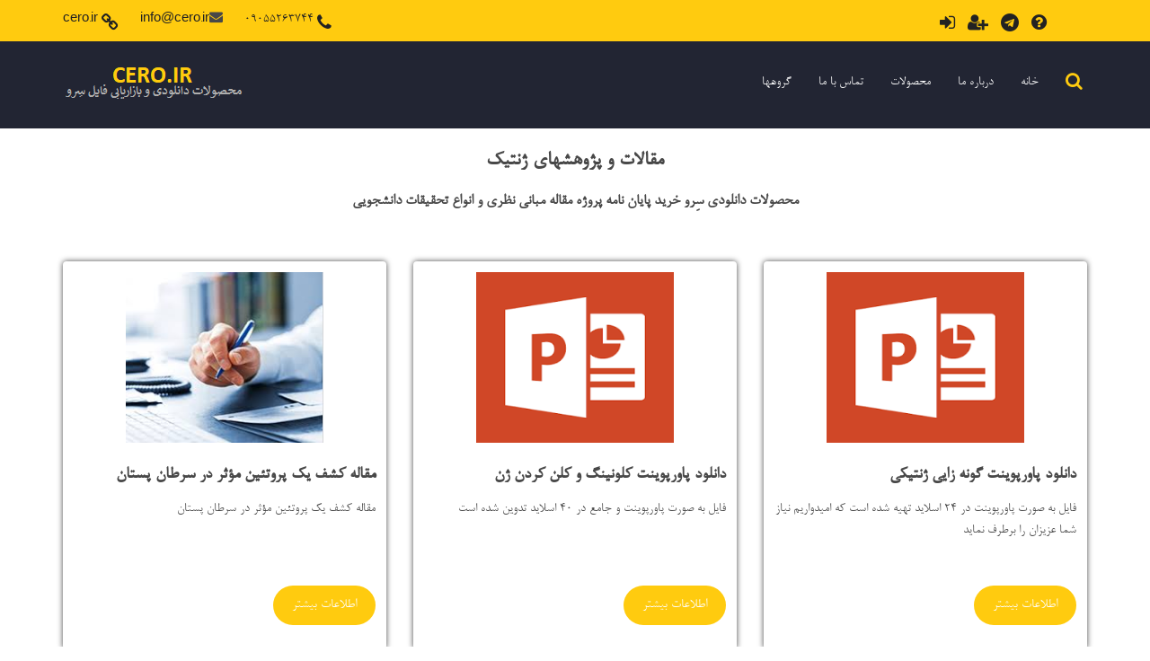

--- FILE ---
content_type: text/html; charset=utf-8
request_url: http://tmodir.cero.ir/Page/Posts?cat=68
body_size: 15646
content:
<!DOCTYPE html>

<html>
<head>
    <meta charset="utf-8" />
    <meta name="viewport" content="width=device-width" />
    <meta name="description" content="محصولات دانلودی سِرو خرید پایان نامه پروژه مقاله مبانی نظری و انواع تحقیقات دانشجویی">
    <meta name="keywords" content="خرید مقاله,دانلود پروژه" />
    <meta name="theme-color" content="#e6a020" />
	<meta name="msvalidate.01" content="4ABCF5BDEA1DF662F256B3B35B3C8DE3" />
	
	<meta http-equiv="content-language" content="fa-IR">
	
    <title>مقالات و پژوهشهای ژنتیک</title>
    <link href="/bundles/css?v=LOKhjDYxGygnVIseGoH1LUT5RqLH1jau2IXmszVXPi81" rel="stylesheet"/>

</head>
<body class="view-page">
    <section class="wrapper">
        <header>
    <section class="top_nav">
        <section class="container">
            <ul class="list-inline info">
                <li><a href="tel:09055263744"><span class="fa fa-phone"></span> 09055263744</a></li>
                <li><span class="fa fa-envelope"></span><a href="mailto:info@cero.ir">info@cero.ir</a></li>
                <li><a href="#"><span class="fa fa-link"></span> cero.ir</a></li>
            </ul>
            <ul class="list-inline social_icon righticons">
			                <li><span><a href="https://cero.ir/buyhelping.html" title="راهنمای خرید و دانلود"><span class="fa fa-question-circle"></span></a></span></li>

                <li><span><a href="https://t.me/www_cero_ir" title="تلگرام"><span class="fa fa-telegram"></span></a></span></li>
                <li><span><a href="https://cero.ir/Account/Register" title="عضویت"><span class="fa fa-user-plus"></span></a></span></li>
                <li><span class=""><a href="https://cero.ir/Account/Login" title="ورود" data-toggle="tooltip"><span class="fa fa-sign-in login-icon"></span></a></span></li>
            </ul>
        </section>
    </section>
    <nav class="navbar bootsnav on no-full">
        

<form action="/Help/Search" class="w-100" method="post"><input name="__RequestVerificationToken" type="hidden" value="-JmvTXl45NmD5BhGBe0eImA8wEH0KtTfMcmgg6ZJzPTSo75cb6UvbG7QJUWNqKIBT-gf64TbMRZOYAmBm8jpL2sH9fskc-IoW-taZ5jqBS41" />    <section class="top-search">
        <section class="container">
            <section class="input-group">
                <span class="input-group-addon"><button class="searchBtn" type="submit"><i class="fa fa-search"></i></button></span>
                <input class="form-control text-box single-line" id="Text" name="Text" placeholder="جستجو" type="text" value="" />
                
                <span class="input-group-addon close-search"><i class="fa fa-times"></i></span>
            </section>
        </section>
    </section>
</form>
        <section class="container">
            <section class="attr-nav">
                <ul>
                    <li class="search"><a href="#"><span class="fa fa-search"></span></a></li>
                </ul>
            </section>
            <section class="navbar-header">
                <button type="button" class="navbar-toggle" data-toggle="collapse" data-target="#navbar-menu">
                    <i class="fa fa-bars"></i>
                </button>
                <a class="navbar-brand" href="/"><img width="100" class="logo" src="/Content/Img/logo.png" alt="محصولات دانلود و بازاریابی فایل سِرو"></a>
            </section>
            <section class="collapse navbar-collapse" id="navbar-menu">
                <ul class="nav navbar-nav menu">
                    <li><a href="/">خانه</a></li>
                    <li><a href="/Page/About">درباره ما</a></li>
                    <li><a href="/Page/Posts">محصولات</a></li>
                    <li><a class="cuntactus" href="#">تماس با ما</a></li>
                    <li>
                        <a href="/Xml/SiteLinks">گروهها</a>
                    </li>
                </ul>
            </section>
        </section>
    </nav>
</header>
        

<h1 class="text-center f24">مقالات و پژوهشهای ژنتیک</h1>
<h2 class="text-center f18">محصولات دانلودی سِرو خرید پایان نامه پروژه مقاله مبانی نظری و انواع تحقیقات دانشجویی</h2>
<section id="services" class="pt25">
    <section class="container">
        <section class="row p-items"><div class="col-md-4"><div class="service_item"><section class="itemimages"><img class="itemImg" src="/Content/images/powerpoint.jpg" alt="دانلود پاورپوینت گونه زایی ژنتیكی"></section><h3>دانلود پاورپوینت گونه زایی ژنتیكی</h3><p>فایل به صورت پاورپوینت در 24 اسلاید تهیه شده است که امیدواریم نیاز شما عزیزان را برطرف نماید</p><a target="_blank" href="/product-366536-دانلود-پاورپوینت-گونه-زایی-ژنتیكی" class="btn know_btn">اطلاعات بیشتر</a></div></div><div class="col-md-4"><div class="service_item"><section class="itemimages"><img class="itemImg" src="/Content/images/powerpoint.jpg" alt="دانلود پاورپوینت کلونینگ و كلن كردن ژن"></section><h3>دانلود پاورپوینت کلونینگ و كلن كردن ژن</h3><p>فایل به صورت پاورپوینت و جامع در 40 اسلاید تدوین شده است</p><a target="_blank" href="/product-366535-دانلود-پاورپوینت-کلونینگ-و-كلن-كردن-ژن" class="btn know_btn">اطلاعات بیشتر</a></div></div><div class="col-md-4"><div class="service_item"><section class="itemimages"><img class="itemImg" src="/Content/images/article.jpg" alt="مقاله كشف یك پروتئین مؤثر در سرطان پستان"></section><h3>مقاله كشف یك پروتئین مؤثر در سرطان پستان</h3><p>مقاله كشف یك پروتئین مؤثر در سرطان پستان</p><a target="_blank" href="/product-328859-مقاله-كشف-یك-پروتئین-مؤثر-در-سرطان-پستان" class="btn know_btn">اطلاعات بیشتر</a></div></div></section><section class="row p-items"><div class="col-md-4"><div class="service_item"><section class="itemimages"><img class="itemImg" src="/Content/images/fileword.jpg" alt="مقاله تولید مثل جنسی در جانوران"></section><h3>مقاله تولید مثل جنسی در جانوران</h3><p>مقاله تولید مثل جنسی در جانوران</p><a target="_blank" href="/product-328847-مقاله-تولید-مثل-جنسی-در-جانوران" class="btn know_btn">اطلاعات بیشتر</a></div></div>
    </section>
</section>
<hr />
<section class="items-paginate">
    </section>
        <section id="contact_form" data-flag="0">
    <section class="container">
        <section class="row">
            <section class="col-md-6">
                <h2>آیا سوال یا مشکلی دارید؟</h2>
                <h2 class="second_heading">از طریق این فرم با ما در تماس باشید</h2>
            </section>
<form action="/Help/ContactUs" class="form-inline text-right col-md-6" method="post"><input name="__RequestVerificationToken" type="hidden" value="WzaaeU8-XPAM2BKWttzhY5tmAPrEmokkx4A3bZ-dvNfwQKjnLf7zsLgN5xuqdtWFhtlyzS17bCLV_OUJ_7U_9yqQt-lRLwBjPqWBXMyqjh01" />                <div class="form-horizontal dirR">
                    
                    <div class="form-group">
                        <div class="col-md-12">
                            <input class="form-control fixed dirL text-box single-line" data-val="true" data-val-maxlength="حداکثر 100 حرف" data-val-maxlength-max="100" data-val-regex="فقط حروف فارسی" data-val-regex-pattern="^([\u0600-\u06FF]+\s?)+$" data-val-required="نام ضروریست" id="Name" name="Name" placeholder="نام و نام خانوادگی" type="text" value="" />
                            <span class="field-validation-valid text-danger" data-valmsg-for="Name" data-valmsg-replace="true"></span>
                        </div>
                    </div>
                    <div class="form-group">
                        <div class="col-md-12">
                            <input class="form-control fixed dirL text-box single-line" data-val="true" data-val-email="ایمیل صحیح نیست" data-val-maxlength="حداکثر 100 حرف" data-val-maxlength-max="100" data-val-required="ایمیل ضروریست" id="Email" name="Email" placeholder="ایمیل" type="email" value="" />
                            <span class="field-validation-valid text-danger" data-valmsg-for="Email" data-valmsg-replace="true"></span>
                        </div>
                    </div>
                    <div class="form-group">
                        <div class="col-md-12">
                            <textarea class="form-control fixed dirL" cols="20" data-val="true" data-val-maxlength="حداکثر 1000 حرف" data-val-maxlength-max="1000" data-val-regex="فقط حروف فارسی" data-val-regex-pattern="^([\u0600-\u06FF]+\s?)+$" data-val-required="متن ضروریست" id="Html" name="Html" placeholder="متن پیام" rows="2">
</textarea>
                            <span class="field-validation-valid text-danger" data-valmsg-for="Html" data-valmsg-replace="true"></span>
                        </div>
                    </div>
                    <input type="submit" value="ثبت تماس" class="btn submit_btn" />
                </div>
</form>        </section>
    </section>
</section>
        
<footer>
    <section class="container footer_top">
        <section class="row">
            <section class="col-lg-4 col-sm-7">
                <section class="footer_item">
                    <h4>درباره ما</h4>
                    <img class="logo" src="/Content/Img/cero_ir.png" alt="محصولات دانلودی سرو">
                    <p>محصولات دانلودی سرو، با مشارکت همکاران و بازاریابان خود و اشتراک محصولات فروشندگان سایت فعالیت می کند. در واقع فروشندگان ؛ فایلهایی که صاحب آنها هستند در سایت آپلود می کنند و بازاریابان نیز آنها را به فروش میرسانند که یک همکاری سه جانبه محسوب می شود</p>
                    <ul class="list-inline footer_social_icon">
                        <li><a target="_blank" href="https://telegram.me/www_cero_ir"><span class="fa fa-telegram"></span></a></li>
                        <li><a target="_blank" href="https://www.instagram.com/cero_ir/"><span class="fa fa-instagram"></span></a></li>
                        <li><a target="_blank" href="/Xml/RSS"><span class="fa fa-rss"></span></a></li>
                        <li><a target="_blank" href="/Xml/Sitemap"><span class="fa fa-sitemap"></span></a></li>
                        <li><a href="#"><span class="fa fa-whatsapp"></span></a></li>
                    </ul>
                </section>
            </section>
            <section class="col-lg-2 col-sm-5">
                <section class="footer_item">
                    <h4>لینکهای مهم</h4>
                    <ul class="list-unstyled footer_menu">
						<li>
                            <a href="/buyhelping.html" target="_blank"><span class="fa fa-play"></span> راهنمای خرید</a>
                        </li>
                        <li>
                            <a href="/Page/About"><span class="fa fa-play"></span> درباره ما</a>
                        </li>
                        <li>
                            <a href="/Page/CooperationHelp"><span class="fa fa-play"></span> راهنمای همکاری</a>
                        </li>
                        <li>
                            <a href="/Page/SignUpRoles"><span class="fa fa-play"></span> قوانین همکاری</a>
                        </li>
                        <li>
                            <a href="https://cero.ir/Account/Register"><span class="fa fa-play"></span> عضویت</a>
                        </li>
                        <li>
                            <a href="https://cero.ir/Account/Login"><span class="fa fa-play"></span> ورود به سامانه</a>
                        </li>
                        <li>
                            <a href="https://cero.ir/User/Home"><span class="fa fa-play"></span> سفارشات من</a>
                        </li>
                    </ul>
                </section>
            </section>
            <section class="col-lg-3 col-sm-7">
                <section class="footer_item">
                    <h4>پربازدیدترین محصولات</h4>
                    <ul class="list-unstyled post">
<li><a href="/product-355245-پاورپوینت-بانک-تسویه-بین-المللی"><span class="date">3 <small>1402/10</small></span>پاورپوینت بانک تسویه بین المللی</a></li>
<li><a href="/product-342227-مبانی-نظری-اختلال-نارسا-توجه-/-فزون-کنشی"><span class="date">26 <small>1395/6</small></span>مبانی نظری اختلال نارسا توجه / فزون کنشی</a></li>
<li><a href="/product-110044-پروژه-طراحی-سیستم-جامع-بودجه-بندی"><span class="date">21 <small>1398/7</small></span>پروژه طراحی سیستم جامع بودجه بندی</a></li>
<li><a href="/product-322045-پایان-نامه-رابطه-اضطراب-و-بهداشت-روانی-دانشجویان"><span class="date">27 <small>1400/8</small></span>پایان نامه رابطه اضطراب و بهداشت روانی دانشجویان</a></li>
                    </ul>
                </section>
            </section>
            <section class="col-lg-3 col-sm-5">
                <section class="footer_item">
                    <h4>راههای تماس با ما</h4>
                    <ul class="list-unstyled footer_contact">
                        <li><a href="#"><span class="fa fa-map-marker"></span>&nbsp; ایران آذربایجان تبریز</a></li>
                        <li><a href="#"><span class="fa fa-envelope"></span>&nbsp; info@cero.ir</a></li>
                        <li><a href="#"><span class="fa fa-mobile"></span><p>&nbsp; 09055263744</p></a></li>
						<li><a referrerpolicy='origin' target='_blank' href='https://trustseal.enamad.ir/?id=465598&Code=OinXTieeqajsZAz1d4Qe953ljmyceB3L'><img referrerpolicy='origin' src='https://trustseal.enamad.ir/logo.aspx?id=465598&Code=OinXTieeqajsZAz1d4Qe953ljmyceB3L' alt='' style='cursor:pointer;width:auto' Code='OinXTieeqajsZAz1d4Qe953ljmyceB3L'></a></li>
                    </ul>
                </section>
            </section>
        </section>
    </section>
    <section class="footer_bottom text-center">
        <p class="wow fadeInRight">
            طراح
            <a target="_blank" href="/">محصولات دانلودی سِرو</a>
            2019. همه حقوق محفوظ است
        </p>
    </section>
</footer>
    </section>
    <script src="/bundles/scripts?v=BlgbngIxbFz9DXHKHEpNa9CNHul3NWqzHG4o3iiV9pE1"></script>

    
</body>
</html>

--- FILE ---
content_type: text/css; charset=utf-8
request_url: http://tmodir.cero.ir/bundles/css?v=LOKhjDYxGygnVIseGoH1LUT5RqLH1jau2IXmszVXPi81
body_size: 185720
content:
/* Minification failed. Returning unminified contents.
(2,23424): run-time error CSS1046: Expect comma, found '238'
(2,23431): run-time error CSS1046: Expect comma, found ')'
(2,24968): run-time error CSS1046: Expect comma, found '238'
(2,24975): run-time error CSS1046: Expect comma, found ')'
(4,75557): run-time error CSS1038: Expected hex color, found '#0009'
 */
@charset "UTF-8";@-webkit-keyframes bounceOut{20%{-webkit-transform:scale3d(0.9,0.9,0.9);transform:scale3d(0.9,0.9,0.9)}50%,55%{opacity:1;-webkit-transform:scale3d(1.1,1.1,1.1);transform:scale3d(1.1,1.1,1.1)}to{opacity:0;-webkit-transform:scale3d(0.3,0.3,0.3);transform:scale3d(0.3,0.3,0.3)}}@keyframes bounceOut{20%{-webkit-transform:scale3d(0.9,0.9,0.9);transform:scale3d(0.9,0.9,0.9)}50%,55%{opacity:1;-webkit-transform:scale3d(1.1,1.1,1.1);transform:scale3d(1.1,1.1,1.1)}to{opacity:0;-webkit-transform:scale3d(0.3,0.3,0.3);transform:scale3d(0.3,0.3,0.3)}}.bounceOut{-webkit-animation-duration:.75s;animation-duration:.75s;-webkit-animation-name:bounceOut;animation-name:bounceOut;animation-duration:1.2s}@-webkit-keyframes rotateInDownLeft{from{-webkit-transform-origin:left bottom;transform-origin:left bottom;-webkit-transform:rotate3d(0,0,1,-45deg);transform:rotate3d(0,0,1,-45deg);opacity:0}to{-webkit-transform-origin:left bottom;transform-origin:left bottom;-webkit-transform:translate3d(0,0,0);transform:translate3d(0,0,0);opacity:1}}@keyframes rotateInDownLeft{from{-webkit-transform-origin:left bottom;transform-origin:left bottom;-webkit-transform:rotate3d(0,0,1,-45deg);transform:rotate3d(0,0,1,-45deg);opacity:0}to{-webkit-transform-origin:left bottom;transform-origin:left bottom;-webkit-transform:translate3d(0,0,0);transform:translate3d(0,0,0);opacity:1}}.rotateInDownLeft{-webkit-animation-name:rotateInDownLeft;animation-name:rotateInDownLeft}@-webkit-keyframes zoomIn{from{opacity:0;-webkit-transform:scale3d(0.3,0.3,0.3);transform:scale3d(0.3,0.3,0.3)}50%{opacity:1}}@keyframes zoomIn{from{opacity:0;-webkit-transform:scale3d(0.3,0.3,0.3);transform:scale3d(0.3,0.3,0.3)}50%{opacity:1}}.zoomIn{-webkit-animation-name:zoomIn;animation-name:zoomIn}@-webkit-keyframes zoomOut{from{opacity:1}50%{opacity:0;-webkit-transform:scale3d(0.3,0.3,0.3);transform:scale3d(0.3,0.3,0.3)}to{opacity:0}}@keyframes zoomOut{from{opacity:1}50%{opacity:0;-webkit-transform:scale3d(0.3,0.3,0.3);transform:scale3d(0.3,0.3,0.3)}to{opacity:0}}.zoomOut{-webkit-animation-name:zoomOut;animation-name:zoomOut}.blocker{display:block!important;animation-duration:1.2s;z-index:10!important}.noner{animation-duration:1.8s}
body{font-family:BNazanin!important;direction:rtl;text-align:right}@font-face{font-family:'BNazanin';src:url(../fonts/BNazanin.eot) format("embedded-opentype")}@font-face{font-family:'BNazanin';src:url(../fonts/BNazanin.ttf) format("truetype")}@font-face{font-family:'BNazanin';src:url(../fonts/BNazanin.woff) format("woff")}.text-right .FileHtml h2{font-size:19px} .text-right .FileHtml h3 {font-size:16px}.content-h{font-weight:400;font-size:15px}input[type=email],input[type=password]{direction:ltr!important}.slider-h1{font-size:70px;margin:0;line-height:72px;color:#fff;margin-bottom:20px}.legendLabel{text-align:right!important}@media (max-width:480px){.legendLabel{max-width:91px;overflow:hidden;white-space:nowrap}}.legend table{line-height:1.22;top:-5px!important}.bginfo{background-color:#17a2b8}.bgsuccess{background-color:#1a5800}.bgwarning{background-color:#584500}.bgdanger{background-color:#580000}.txtsuccess{color:#29da52!important}.dir-rg{direction:rtl!important}.dir-lf{direction:ltr!important}.w-50{width:50%!important}.clearhref{float:left;cursor:pointer;color:#17a2b8;font-weight:700}.grid-filter .grid-dropdown{text-align:right}.searchBtn{border:none;background:none}.p-20{padding:20px}.mt25{margin-top:25px}.text-center{text-align:center!important}.f24{font-size:24px}.f18{font-size:18px}.f16{font-size:16px!important}.f14{font-size:14px!important}.cur{cursor:pointer}.mb5{margin-bottom:5px}.w72{min-width:72px}.w125{min-width:125px}.w80{min-width:82px}.w100{min-width:100px}.w200{min-width:200px;max-width:200px}.w165{min-width:165px}.dib{display:inline-block!important}.grid-pager .pagination .btn-info{margin:3px;padding:.1rem .5rem}#ui-datepicker-div{width:178px;font-size:14px;font-family:BNazanin}#Loader{width:150px;height:50px;position:absolute;top:150px;left:calc(50% - 75px);display:none;z-index:10000}.object{width:8px;height:50px;margin-right:5px;background-color:#FFF;-webkit-animation:animate 1s infinite;animation:animate 1s infinite;float:right;background-color:#ffcb0f}.object:last-child{margin-right:0}.object:nth-child(10){-webkit-animation-delay:.9s;animation-delay:.9s}.object:nth-child(9){-webkit-animation-delay:.8s;animation-delay:.8s}.object:nth-child(8){-webkit-animation-delay:.7s;animation-delay:.7s}.object:nth-child(7){-webkit-animation-delay:.6s;animation-delay:.6s}.object:nth-child(6){-webkit-animation-delay:.5s;animation-delay:.5s}.object:nth-child(5){-webkit-animation-delay:.4s;animation-delay:.4s}.object:nth-child(4){-webkit-animation-delay:.3s;animation-delay:.3s}.object:nth-child(3){-webkit-animation-delay:.2s;animation-delay:.2s}.object:nth-child(2){-webkit-animation-delay:.1s;animation-delay:.1s}@-webkit-keyframes animate{50%{-ms-transform:translateX(-25px) scaleY(.5);-webkit-transform:translateX(-25px) scaleY(.5);transform:translateX(-25px) scaleY(.5)}}@keyframes animate{50%{-ms-transform:translateX(-25px) scaleY(.5);-webkit-transform:translateX(-25px) scaleY(.5);transform:translateX(-25px) scaleY(.5)}}.buyerinfo{margin:14px 0}.buyerinfo p{margin:14px 0;font-size:20px}.buyer-ok table th,td{text-align:center!important}.buytitle{line-height:inherit;font-size:18px;color:#1e90ff}.buydescription{font-size:18px;text-align:center;color:#31708f}.Xls{text-align:center;direction:rtl}.Xls img{max-width:100%!important}.viewtopheader{background:#ffcb0f none repeat scroll 0 0;line-height:2.2;font-size:20px}.viewtopheader .righticons i{margin-left:3px;color:#000;transition:all .4s ease}.viewtopheader .righticons i:hover{opacity:.7}.loginuser a i{font-size:23px!important}.viewsubheader{background-color:#000;min-height:90px;color:#fff;direction:rtl;text-align:right}.viewsubheader .container .row ul{list-style:none;line-height:4.5;width:100%}.viewsubheader .container .row ul li{float:right;margin:0 6px;padding-top:3px}.viewsubheader .container .row ul li a{text-decoration:none;transition:all .5s ease;color:#fff;font-weight:700}.viewsubheader .container .row ul li a:hover{opacity:.8}.viewsubheader .container .row ul .logo{float:left}.viewsubheader .container .row ul .logo img{width:240px}.groups{width:100%;background:#222533 none repeat scroll 0 0;padding:20px 0;line-height:2;margin:0;text-align:center}.groups ul{padding:0;margin:0}.groups ul li ul{display:none}.groups a{display:block;color:#fff;margin:0 auto;text-decoration:none}.register-body{position:fixed;width:300px;top:100px;right:calc(50% - 150px);z-index:1;background:#2d4259;padding:8px;display:none}.register-title{width:270px;line-height:43px;margin:10px auto;font-size:19px;font-weight:500;color:#fff;color:rgba(255,255,255,.95);text-align:center;text-shadow:0 1px rgba(0,0,0,.3);background:#d7604b;border-radius:3px;background-image:-webkit-linear-gradient(top,#dc745e,#d45742);background-image:-moz-linear-gradient(top,#dc745e,#d45742);background-image:-o-linear-gradient(top,#dc745e,#d45742);background-image:linear-gradient(to bottom,#dc745e,#d45742);-webkit-box-shadow:inset 0 1px rgba(255,255,255,.1),inset 0 0 0 1px rgba(255,255,255,.05),0 0 1px 1px rgba(0,0,0,.1),0 1px 3px rgba(0,0,0,.3);box-shadow:inset 0 1px rgba(255,255,255,.1),inset 0 0 0 1px rgba(255,255,255,.05),0 0 1px 1px rgba(0,0,0,.1),0 1px 3px rgba(0,0,0,.3)}.register{margin:0 auto;width:270px;padding:20px;background:#f4f4f4;border-radius:3px;-webkit-box-shadow:0 0 1px 1px rgba(0,0,0,.1),0 1px 3px rgba(0,0,0,.3);box-shadow:0 0 1px 1px rgba(0,0,0,.1),0 1px 3px rgba(0,0,0,.3)}.register input{font-family:inherit;font-size:inherit;color:inherit;-webkit-box-sizing:border-box;-moz-box-sizing:border-box;box-sizing:border-box}.register-input{display:block;width:100%;height:38px;margin-top:2px;font-weight:500;background:none;border:0;border-bottom:1px solid #d8d8d8}.register-input:focus{border-color:#1e9ce6;outline:0}.register-button{display:block;width:100%;height:42px;margin-top:25px;font-size:16px;font-weight:700;color:#494d59;text-align:center;text-shadow:0 1px rgba(255,255,255,.5);background:#fcfcfc;border:1px solid;border-color:#d8d8d8 #d1d1d1 #c3c3c3;border-radius:2px;cursor:pointer;background-image:-webkit-linear-gradient(top,#fefefe,#eee);background-image:-moz-linear-gradient(top,#fefefe,#eee);background-image:-o-linear-gradient(top,#fefefe,#eee);background-image:linear-gradient(to bottom,#fefefe,#eee);-webkit-box-shadow:inset 0 -1px rgba(0,0,0,.03),0 1px rgba(0,0,0,.04);box-shadow:inset 0 -1px rgba(0,0,0,.03),0 1px rgba(0,0,0,.04)}.register-button:active{background:#eee;border-color:#c3c3c3 #d1d1d1 #d8d8d8;background-image:-webkit-linear-gradient(top,#eee,#fcfcfc);background-image:-moz-linear-gradient(top,#eee,#fcfcfc);background-image:-o-linear-gradient(top,#eee,#fcfcfc);background-image:linear-gradient(to bottom,#eee,#fcfcfc);-webkit-box-shadow:inset 0 1px rgba(0,0,0,.03);box-shadow:inset 0 1px rgba(0,0,0,.03)}.register-button:focus{outline:0}.register-switch{height:40px;margin-bottom:15px;padding:4px;background:#6db244;border-radius:2px;background-image:-webkit-linear-gradient(top,#60a83a,#7dbe52);background-image:-moz-linear-gradient(top,#60a83a,#7dbe52);background-image:-o-linear-gradient(top,#60a83a,#7dbe52);background-image:linear-gradient(to bottom,#60a83a,#7dbe52);-webkit-box-shadow:inset 0 1px rgba(0,0,0,.05),inset 1px 0 rgba(0,0,0,.02),inset -1px 0 rgba(0,0,0,.02);box-shadow:inset 0 1px rgba(0,0,0,.05),inset 1px 0 rgba(0,0,0,.02),inset -1px 0 rgba(0,0,0,.02)}.register-switch-input{display:none}.register-switch-label{float:left;width:50%;line-height:32px;color:#fff;text-align:center;text-shadow:0 -1px rgba(0,0,0,.2);cursor:pointer}.register-switch-input:checked+.register-switch-label{font-weight:500;color:#434248;text-shadow:0 1px rgba(255,255,255,.5);background:#fff;border-radius:2px;background-image:-webkit-linear-gradient(top,#fefefe,#eee);background-image:-moz-linear-gradient(top,#fefefe,#eee);background-image:-o-linear-gradient(top,#fefefe,#eee);background-image:linear-gradient(to bottom,#fefefe,#eee);-webkit-box-shadow:0 1px 1px rgba(0,0,0,.15),0 0 0 1px rgba(0,0,0,.1);box-shadow:0 1px 1px rgba(0,0,0,.15),0 0 0 1px rgba(0,0,0,.1)}:-moz-placeholder{color:#aaa;font-weight:300}::-moz-placeholder{color:#aaa;font-weight:300;opacity:1}::-webkit-input-placeholder{color:#aaa;font-weight:300}:-ms-input-placeholder{color:#aaa;font-weight:300}::-moz-focus-inner{border:0;padding:0}.closelogin{font-size:21px;position:absolute;left:0;top:0;cursor:pointer;color:#dc3545!important}.vertical-slider{height:350px;padding:16px;margin:24px 0}.vertical-slider .v-title ul{height:inherit;list-style:none;text-align:right;margin:0;padding:5px 0;background:#ffcb0f none repeat scroll 0 0}.vertical-slider .v-title ul li{width:inherit;border-right:1px solid #ffcb0f;border-left:1px solid #ffcb0f}.vertical-slider .v-title ul li a{width:inherit;text-decoration:none;display:block;color:#000;font-weight:700;padding:8px;transition:all .5s ease}.vertical-slider .v-title ul li a:hover{background:#fff;color:#907307}.moreinfo{background:#ffcb0f none repeat scroll 0 0;color:#fff;text-align:center;width:225px;border-radius:0 0 25px 25px;padding:3px;border:2px solid #ffcb0f;margin-bottom:10px;font-size:30px;line-height:1.1;font-weight:700}.moreinfo:hover{border:2px solid #ffcb0f;transition:all .2s linear;background:none;color:#ffcb0f}.moreinfo a{text-decoration:none;color:inherit}.v-left{direction:rtl;text-align:right;padding-top:20px;float:left!important}.v-right{display:none}.active-vertical{background:#fff;color:#907307!important;position:relative}.active-vertical::before{content:'';position:absolute;right:-7px;top:0;background:#ffcb0f none repeat scroll 0 0;width:5px;height:40px}.h-title{position:relative;width:240px;margin:4px auto;text-align:center;min-height:40px}.h-title::after{content:'';position:absolute;right:0;bottom:-8px;background:#ffcb0f none repeat scroll 0 0;width:240px;height:4px}@media(max-width:768px){.v-r-r,.v-title{display:none}}@media(min-width:768px){.v-l-l{display:none}}.v-r-img{width:225px;height:225px}@media(max-width:576px){.v-r-img{display:none}.v-left{float:right!important}}.vertical-r{width:65%!important;float:right}.vertical-l{width:35%!important;float:left}.producttitle{color:#337ab7;font-size:28px;margin:0 0 20px;line-height:1.1!important}.imgParent{position:relative;width:100%;height:300px;text-align:center}.imgParent .bigImg{position:absolute;top:0;left:0;opacity:.3;width:100%;height:100%}.imgParent .smallImg{width:50%;position:absolute;left:25%;top:25%;border-radius:50%}.Keys a{margin:4px;padding:4px 12px!important;border-radius:0!important}.userplus{background-color:#2e334c;padding:16px}.related{font-size:18px;display:block;margin:3px!important}.related h3{margin:0;color:inherit;font-weight:inherit}.news_socail a{font-size:14px;margin:4px}.parent-buy{margin:12px auto;box-shadow:0 0 25px;border-radius:12px;background-color:#e4e4e4;padding:8px;direction:rtl;margin:0 auto;float:none!important;text-align:center}.child-buy{margin:30px auto;margin-right:0!important;margin-left:0!important}.buy-logo{vertical-align:inherit;width:190px;border-radius:8px}.buy-buyer{background-color:#fff;border-radius:8px;box-shadow:0 0 12px #051205}.buy-product-info{margin:0;line-height:2}.buy-inputs{padding:6px}.buy-img{width:30%;height:30%;margin:4px auto}.download-panel{width:100%;text-align:center;font-size:18px;padding:12px}.download-panel section{max-width: 100%;width:460px;margin:26px auto;color:#fff;box-shadow:0 0 8px;padding:10px;border-radius:18px;background-color:#222533}@media(max-width:360px){.download-panel section{width:320px}}.forgetpassword{width:284px;margin:12px auto;text-align:center;display:block;border:1px solid #fff;padding:6px;border-radius:6px;background:#f4f4f4}.forgetpassword a{color:#fff;margin:4px;font-weight:700;display:block;text-align:right;position:relative;padding:0 16px}.forgetpassword a span{position:absolute;top:5px;right:0}.forgetpassword input[type=email]{margin-bottom:4px}.forgetpassword label[for="Email"]{display:block;text-align:right}.p-items .col-md-4{margin-bottom:12px}.service_item{padding:12px;box-shadow:0 0 6px;transition:all .6s ease;border-radius:4px}.service_item:hover{box-shadow:0 0 22px}#services{margin-bottom:16px}#services .container .row .col-md-4{margin:12px 0}.items-paginate{margin:6px auto;text-align:center}.error,.notFound{margin:20px auto;text-align:center}.error img{width:40%!important}.notFound img{width:30%!important}.notFound h1,.error h1{font-size:34px;direction:ltr!important;color:#a94442}.notFound h2,.error h2{color:#ffcb0f;text-shadow:1px 15px 6px #888;font-size:28px}@media (max-width:479px){.notFound h1,.error h2{font-size:22px}}.vertical-row{margin-left:0!important;margin-right:0!important}.vertical-title{border-top:1px solid;padding-top:20px;font-size:16px}.mr0{margin-right:0!important}.ml0{margin-left:0!important}.groups a{text-decoration:none!important;transition:all .6s ease!important}.groups a:hover{color:#fff!important;opacity:.7!important}.group-body{margin:0}.group-body ul{list-style:none!important}.group-row{background-color:#ffcb0f;padding:10px 0;text-align:right;margin-left:0!important;margin-right:0!important;direction:rtl}.group-row .col-6 img{width:160px;float:left}.group-title{background:#222533 none repeat scroll 0 0;direction:rtl;color:#fff}.group-title h1{text-align:center;margin:0;padding:8px}.group-title h1 img{display:block;margin:0 auto}.group-title h3,.g-title{text-align:right;margin:0;padding:14px;background:#ffcb0f none repeat scroll 0 0;color:#222533;direction:rtl}.group-ul{direction:rtl;list-style:none}.group-ul i{font-size:12px}.page-title{text-align:center;position:relative;margin:12px auto;width:250px;max-width:fit-content}.page-title::after{content:'';position:absolute;right:0;bottom:-5px;background:#ffcb0f none repeat scroll 0 0;width:-webkit-fill-available;height:4px}.cmsFooter{background:#ffcb0f none repeat scroll 0 0;border-top:1px solid #EDEDED;direction:rtl;text-align:center;line-height:40px;min-height:40px}.cmsFooter strong{line-height:inherit}.cmsFooter strong a{text-decoration:none}.subFoo h5{line-height:inherit;margin-bottom:0;color:#fff;text-align:center}.cmsHeader{background:#ffcb0f none repeat scroll 0 0;border-top:1px solid #EDEDED;direction:rtl;text-align:right;line-height:40px}.cmsHeader .row .col-6 .row .icon i{padding:10px;margin:4px;border-radius:50%;box-shadow:0 2px 4px #b58e00;font-size:15px;cursor:pointer}@media(max-width:404px){.cmsHeader .row .col-6 .row .icon i{margin:1px!important}}.user-name{width:148px;box-shadow:0 0 3px #dadada;padding:0 5px}.UserName{padding-right:4px;margin:0 auto;display:block;text-align:center}.UserNameIcon{font-size:28px;position:absolute;top:5px;right:0}.user-name a{text-decoration:none;color:#000;width:inherit;display:block;position:relative}.user-name span{width:inherit;display:block;cursor:pointer}.user-name a i{margin-right:6px;cursor:pointer;position:absolute;top:10px;left:5px}.user-name ul{padding:inherit;list-style:none;display:none;position:absolute;width:inherit;box-shadow:inherit;z-index:1;background:#ffcb0f;margin:0}.user-name ul li{border-bottom:1px solid gray;width:initial}.counterspan{background-color:#D2312D;color:#fff;border-radius:50%;height:15px;width:15px;text-align:center;position:absolute;right:0;line-height:15px;font-family:BNazanin;top:0}.page-header{background:#222533 none repeat scroll 0 0;border-bottom:none;border-left:1px solid #3a3a3a;height:50px;padding:0;color:#fff;line-height:50px}.titleBorder{border-bottom:3px solid #fff;position:absolute;left:10px;top:4px;margin:0}@media(max-width:767px){.rightbar{position:absolute!important;top:0;right:0;display:none;z-index:1}}.cmsbar{background:#222533;color:#777;float:right;height:100vh;min-height:100%;width:100%}.cmsbar ul{list-style:none;text-align:right;direction:rtl;margin:0;padding:0}.cmsbar ul li a{display:block;width:inherit;padding:10px 20px;color:#fff;transition:all .5s ease;text-decoration:none;position:relative}.cmsbar ul li a:hover{background:#161821}.cmsbar ul li a .openchild{position:absolute;left:10px;top:15px}.cmsbar ul li ul{display:none;background:#1d1f2b}.show-bar{font-size:20px;color:#fff;padding:5px;cursor:pointer;display:none}@media(max-width:768px){.show-bar{display:inline}}.bar-parent{position:relative;direction:rtl;margin-left:0!important;margin-right:0!important}.fa-circle{font-size:6px;margin:2px}.inlinedrop{position:absolute;top:12px;left:12px;width:120px}.infotable{text-align:center}.infotable input{direction:ltr}.notTitle{position:absolute;max-width:25%;direction:rtl!important}.images{position:relative}.images input[type=button]{position:absolute;left:15px}.imgcontainer{text-align:center;margin:2px 0 25px;position:relative}img.avatar{width:40%;border-radius:50%}.canceldiv{background-color:#c7d5db;margin:5px auto;text-align:center}.modelmain{margin:4px;background:#026590;min-height:200px;color:#fff;font-size:16px;padding:4px}.modelmain img{margin:4px;width:75px}span.psw{float:right;padding-top:16px}.close{position:absolute;right:16px;color:red;font-size:30px;font-weight:700;top:0;opacity:1}.close:hover,.close:focus{color:red;cursor:pointer}.animate{-webkit-animation:animatezoom .6s;animation:animatezoom .6s}@-webkit-keyframes animatezoom{from{-webkit-transform:scale(0)}to{-webkit-transform:scale(1)}}@keyframes animatezoom{from{transform:scale(0)}to{transform:scale(1)}}.slidelistimgtd{max-width:180px;overflow:hidden}@media screen and (max-width:300px){span.psw{display:block;float:none}.cancelbtn{width:100%}}.alert-form{padding:8px}#details{text-align:right;padding:12px;line-height:10px;background-color:#d9edf7;margin-left:-15px!important;margin-right:-30px!important;position:relative;display:none}@media(max-width:768px){#details{margin-right:-15px!important}}#details section{display:none;padding:4px}.close-details{position:absolute;color:#8b0000;left:10px;top:10px;cursor:pointer}.ticket-answer{max-height:450px;overflow:auto}.send-message,.ticket-answer,.reg-money,.money-requests,#notify,.notificationread{position:absolute;top:50px;right:calc(50% - 200px);width:400px;z-index:10;background-color:#faebd7;padding:12px 0 20px;direction:rtl;text-align:right;display:none;box-shadow:0 0 5px gray}@media(max-width:400px){.send-message,.ticket-answer,.reg-money,.money-requests,#notify,.notificationread{position:absolute;right:2%;width:96%}}.closeTicket,.closemoney,.closerequests,.closeNote{position:absolute;left:4px;top:2px;font-size:24px;cursor:pointer;color:#dc3545;z-index:100}#DeleteTicket,#DeleteContact{z-index:100;cursor:pointer}.CommentBox{display:none;width:100%;text-align:right}.CommentBox .comment{color:#31708f;background-color:#d9edf7;border-color:#bce8f1;padding:15px;position:relative}.delete-icon{font-size:24px;color:#cd5c5c;transition:all .8s ease}.delete-icon:hover{opacity:.7}.closeContact,.closeUser{position:absolute;left:4px;top:2px;font-size:24px;cursor:pointer;color:#dc3545}.custom-control{position:relative;display:block;min-height:1.5rem;padding-left:1.5rem}.custom-control-input{position:absolute;z-index:-1;opacity:0}.custom-control-label{position:relative;margin-bottom:0;vertical-align:top}.UserInformation{position:absolute;width:100%;background-color:#efede9;z-index:100;top:0;right:0;display:none;text-align:right;padding:4px 8px}.UserInformation .form-control{background-color:transparent}#UpdateUser{width:101%}.filesCheck{padding-left:14px;display:inline-block}.filesCheck label{cursor:pointer;left:10px;bottom:2px}.order-details{padding:7px 0;margin-bottom:0;border-bottom:1px solid #9ccfe8}.nonerprofile{display:none;text-align:right}.not-set{color:#28a745;cursor:pointer;font-size:24px}.cancel-not{color:#dc3545;cursor:pointer;font-size:24px}.files-job{padding:12px 0!important;min-width:84px}table tbody tr .files-title{clear:both;overflow:hidden;white-space:nowrap;max-width:240px}.logs{box-shadow:0 0 12px;border-radius:6px;padding:6px;margin:6px auto}.logs p{height:80px;overflow:auto;border-bottom:1px solid #ffcb0f;margin:0!important;direction:ltr;text-align:left}.logs span{direction:ltr;display:block}.logs .row{border-top:1px solid #dee2e6;margin:2px;margin-left:0!important;margin-right:0!important}.logs .row .col-6{background:#222533;color:#fff}.logs .log{overflow:auto;height:80px;background:rgba(255,203,15,.21176470588235294)}.pays{position:relative}.pays input[type=submit]{position:absolute;left:0;top:0}.helper{width:260px;height:auto;position:absolute;left:0;top:40px;text-align:right;background-color:#ffcb0f;z-index:100;padding:6px;font-size:18px;font-family:BNazanin!important;line-height:1.3;display:none}.helper img{position:absolute;top:-12px;left:0}.helper-fa{position:absolute;top:5px;left:-27px;cursor:pointer;font-size:22px}.show-view{padding:0;margin:0 10px;font-size:14px;background-color:#f0f8ff}.bottom-buy{display:block;width:100%;font-size:20px!important}.other_files{border-bottom:3px solid #c3883f;border-right:3px solid #c3883f;border-radius:0 0 12px;background-color:rgba(224,217,190,.32);padding:2px 8px}.p_head{padding:4px 10px;background-color:#5bc0de;color:#fff;border:3px double #fff;width:fit-content}.vdt-error{width:100%;display:block;text-align:right;position:relative;top:-15px;color:#a94442}.text-wite{color:#fff}.alert{position:relative;padding:.75rem 1.25rem;margin-bottom:1rem;border:1px solid transparent;border-radius:.25rem}.alert-heading{color:inherit}.alert-link{font-weight:700}.alert-dismissible{padding-right:4rem}.alert-dismissible .close{position:absolute;top:0;right:0;padding:.75rem 1.25rem;color:inherit}.alert-primary{color:#004085;background-color:#cce5ff;border-color:#b8daff}.alert-primary hr{border-top-color:#9fcdff}.alert-primary .alert-link{color:#002752}.alert-secondary{color:#383d41;background-color:#e2e3e5;border-color:#d6d8db}.alert-secondary hr{border-top-color:#c8cbcf}.alert-secondary .alert-link{color:#202326}.alert-success{color:#155724;background-color:#d4edda;border-color:#c3e6cb}.alert-success hr{border-top-color:#b1dfbb}.alert-success .alert-link{color:#0b2e13}.alert-info{color:#0c5460;background-color:#d1ecf1;border-color:#bee5eb}.alert-info hr{border-top-color:#abdde5}.alert-info .alert-link{color:#062c33}.alert-warning{color:#856404;background-color:#fff3cd;border-color:#ffeeba}.alert-warning hr{border-top-color:#ffe8a1}.alert-warning .alert-link{color:#533f03}.alert-danger{color:#721c24;background-color:#f8d7da;border-color:#f5c6cb}.alert-danger hr{border-top-color:#f1b0b7}.alert-danger .alert-link{color:#491217}.alert-light{color:#818182;background-color:#fefefe;border-color:#fdfdfe}.alert-light hr{border-top-color:#ececf6}.alert-light .alert-link{color:#686868}.alert-dark{color:#1b1e21;background-color:#d6d8d9;border-color:#c6c8ca}.alert-dark hr{border-top-color:#b9bbbe}.alert-dark .alert-link{color:#040505}.js-select2{cursor:pointer;border:none!important}.modal-insert{cursor:pointer}table.grid-table .grid-header{text-align:center}.morecss{text-align:center!important;width:120px}.table-data-feature{text-align:center}.table-data-feature div,span{margin:1px auto}.w140{width:140px}.w140 .grid-header-title{margin-right:0!important}.validation-summary-errors ul{list-style:none}.validation-summary-errors ul li{display:inline-block;color:#721c24;background-color:#f8d7da;border-color:#f5c6cb;position:relative;padding:.75rem 1.25rem;margin-bottom:1rem;border:1px solid transparent;border-radius:.25rem}td[data-name="Date"]{direction:ltr}#related-files .relatedinfo{display:block;margin-bottom:2px}.relatedinfo{border-right:6px solid #0f64ff;background-color:rgb(234 238 245);font-size:18px;padding:12px 20px;line-height:1.5;margin:2px 0}@media(max-width:767px){.pc-buy-btn{display:none!important}}#buywithtrx{min-height:58px;padding:6px 20px}.buytrxhelp{height:150px;overflow-y:auto;text-align:right;direction:rtl;font-size:16px;padding:4px;border:1px solid rgba(0,0,0,.3);background-color:#dadee4}.buytrxinfo{font-size:16px;margin:6px 0;text-align:right}.buytrxinfo .walletAddress{font-family:monospace;font-size:14px;color:darkred;background-color:#dbdcd8;padding:2px}.file-trx-price{direction:ltr;display:inline-block;font-family:sans-serif;background-color:#377385;color:#fff;padding:2px 4px}.file-trx-price-info{padding:2px 4px}.buytrxhelpimg{display:none;width:300px;height:300px;position:fixed;z-index:100000;left:calc(50% - 150px);top:100px}.select2-results__option,.select2-selection{direction:rtl}.select2-search__field{direction:rtl;text-align:right}.select2-selection__arrow{left:0!important;right:unset!important}.w190{width:190px}#send-answer-div{display:none}.p-6{padding:6px}.line24{line-height:24px}.bg-comment{background-color:rgba(217,237,247,.28)}.infolink{color:#a94442;font-weight:700}.FileHtml{font-size:16px}.b-alert{padding:15px;margin-bottom:20px;border:1px solid transparent;border-radius:4px}.alert-info{color:#31708f;background-color:#d9edf7;border-color:#bce8f1}.alert-success{color:#3c763d;background-color:#dff0d8;border-color:#d6e9c6}kbd{padding:1px!important}code,kbd,pre,samp{font-family:inherit!important}.relatedinfo{border-right:6px solid #0f64ff;background-color:rgb(234 238 245);font-size:18px;padding:12px 20px;line-height:1.5;margin:12px 0}.FileHtml{border-right:1px inset;padding-right:4px}.itemimages{width:100%;text-align:center}.FileDescription{padding-bottom:30px;padding-top:20px}.itemImg{width:220px;height:190px}.pt25{padding-top:25px}body{font-size:15px;line-height:24px;font-family:BNazanin,'futura_ltbook',sans-serif;color:#484848}h1,h2,h3,h4,h5,h6{font-weight:700;color:#484848;font-family:BNazanin,'futura_ltbold',sans-serif}h1{font-size:70px;margin:0;line-height:72px}h2{font-size:30px;margin:0 0 20px}h3{font-size:20px;margin:0 0 10px}img{width:100%}a,button{outline:0!important}a:hover,a:focus{text-decoration:none}.list-inline.info a,.list-inline.social_icon a,nav.navbar.bootsnav ul.nav>li>a,.attr-nav>ul>li>a,.btn.know_btn,#filters>button,.portfolio_hover_area,.portfolio_hover_area .fa,.testimonial_content,.testimonial_content p:first-child::before,#contact_form .form-control,#contact_form .btn.submit_btn,footer a,.footer_social_icon .fa,.post .date,#scrollUp{transition:all .4s ease;-webkit-transition:all .4s ease;-moz-transition:all .4s ease;-o-transition:all .4s ease;-ms-transition:all .4s ease}#loading{background-color:#ffcb0f;height:100%;width:100%;position:fixed;z-index:1;margin-top:0;top:0;z-index:90}#loading-center{width:100%;height:100%;position:relative}#loading-center-absolute{position:absolute;left:50%;top:50%;height:50px;width:150px;margin-top:-25px;margin-left:-75px}.object{width:8px;height:50px;margin-right:5px;background-color:#FFF;-webkit-animation:animate 1s infinite;animation:animate 1s infinite;float:right}.object:last-child{margin-right:0}.object:nth-child(10){-webkit-animation-delay:.9s;animation-delay:.9s}.object:nth-child(9){-webkit-animation-delay:.8s;animation-delay:.8s}.object:nth-child(8){-webkit-animation-delay:.7s;animation-delay:.7s}.object:nth-child(7){-webkit-animation-delay:.6s;animation-delay:.6s}.object:nth-child(6){-webkit-animation-delay:.5s;animation-delay:.5s}.object:nth-child(5){-webkit-animation-delay:.4s;animation-delay:.4s}.object:nth-child(4){-webkit-animation-delay:.3s;animation-delay:.3s}.object:nth-child(3){-webkit-animation-delay:.2s;animation-delay:.2s}.object:nth-child(2){-webkit-animation-delay:.1s;animation-delay:.1s}@-webkit-keyframes animate{50%{-ms-transform:translateX(-25px) scaleY(.5);-webkit-transform:translateX(-25px) scaleY(.5);transform:translateX(-25px) scaleY(.5)}}@keyframes animate{50%{-ms-transform:translateX(-25px) scaleY(.5);-webkit-transform:translateX(-25px) scaleY(.5);transform:translateX(-25px) scaleY(.5)}}.top_nav{background:#ffcb0f none repeat scroll 0 0;overflow:hidden;padding:10px 0}.list-inline.info{float:left;margin:0}.list-inline.info>li{padding:0 20px 0 0}.list-inline.info a,.list-inline.social_icon a{color:#222;font-family:BNazanin,'futura_ltbook',sans-serif}.list-inline.info a:hover,.list-inline.social_icon a:hover{color:#555}.list-inline.info a .fa,.list-inline.social_icon a .fa{font-size:20px;vertical-align:text-top}.list-inline.social_icon{float:right;margin:0}nav.navbar.bootsnav{background:#222533 none repeat scroll 0 0;border:0 none}nav.navbar.bootsnav ul.nav>li>a{color:#fff}nav.navbar.bootsnav ul.nav>li>a:hover,nav.navbar.bootsnav ul.nav>li>a:focus{color:#aaa}.navbar-brand{height:auto;padding:20px 15px}#navbar-menu{margin:6px 0}.nav.navbar-nav.menu{float:right}.attr-nav{margin:5px -10px 0 0}.attr-nav>ul>li>a{color:#ffcb0f;font-size:20px}.attr-nav>ul>li>a:hover,.attr-nav>ul>li>a:focus{color:#d7a300}.home .carousel{position:relative;height:700px;display:inline-block;width:100%}.home .carousel .item img{width:100%;height:700px}.customSlider{font-size:30px!important;margin:0;line-height:72px;color:#ffcb0f;margin-bottom:35px;font-weight:700}.carousel .overlay{background:rgba(0,0,0,.5) none repeat scroll 0 0;width:100%;height:100%;position:absolute;top:0;left:0}.carousel-caption{left:7%;right:7%;top:70px}.carousel-caption h1{color:#fff;margin-bottom:20px}.carousel-caption h1.second_heading{color:#ffcb0f;margin-bottom:35px}.carousel-caption>h3{color:#fff;font-family:BNazanin,"futura_ltbook",sans-serif;font-size:40px;font-weight:400;margin-bottom:30px;text-transform:inherit}.carousel-caption>p{font-size:23px;line-height:28px}.btn.know_btn{background:#ffcb0f none repeat scroll 0 0;border-radius:30px;color:#fff;font-family:BNazanin,"futura_ltbold",sans-serif;font-size:16px;padding:10px 20px;text-transform:uppercase;border:1px solid transparent}.carousel-caption .btn.know_btn{margin-top:64px}.carousel-caption .btn.know_btn:last-child{margin-left:20px}.btn.know_btn:hover,.btn.know_btn:focus{background:transparent;color:#ffcb0f;border:1px solid #ffcb0f}.carousel-control{width:50px;height:50px;line-height:50px;text-align:center;margin-top:-25px;top:50%}.about_content{margin-right:25px}.about_content>h2{font-size:40px;margin:90px 0 15px;color:#ffcb0f}.about_content>h3{font-size:30px;margin:2px 0 30px;text-transform:inherit}.about_content>p{line-height:18px;margin-bottom:18px;text-align:justify}.about_content .btn.know_btn{margin:18px 0 60px}.about_bg{background:url(../images/about_bg.png)no-repeat left}.head_title p{line-height:2.3rem}#why_us{background:#f2f7fa none repeat scroll 0 0;padding-bottom:50px;line-height:18px}#why_us h2{margin:70px 0 20px}.why_us_item{padding-top:55px}#why_us .fa{border-radius:100%;box-shadow:0 0 0 10px #ffcb0f,0 0 0 20px #fadb64,0 0 0 30px #f7e59c;padding:38px;font-size:45px}.why_us_item>h4{font-size:15px;margin:60px 0 20px}#services h2{margin-top:35px;margin-bottom:20px;min-height:66px;font-size:20px}#services p{min-height:72px}.service_item>h3{margin:25px 0 15px}.service_item .btn.know_btn{margin:15px 0}#portfolio{background:rgba(0,0,0,0) url(../images/portfolio_bg.jpg) no-repeat scroll 0 0;background-size:cover;position:relative;padding-bottom:102px;border-bottom:2px solid #ffcb0f}#portfolio::before{position:absolute;content:"";height:100%;width:100%;background:rgba(255,203,15,.85);top:0;left:0}.portfolio_area{position:relative;color:#fff}.portfolio_area h2{color:#fff;margin:65px 0 34px}#filters{margin:52px 0 38px}#filters>button{background:transparent none repeat scroll 0 0;border:1px solid transparent;border-radius:18px;outline:0 none;padding:6px 17px 4px;text-transform:uppercase;margin-bottom:10px}#filters>button:hover{border:1px solid #282828;color:#282828}#filters>button.is-checked{background:#282828}#filters>button.is-checked:hover{color:#fff}.grid{margin:0 -6px}.grid-item{border:6px solid transparent}.grid-item,.grid-sizer{width:25%}.grid-item{float:right;height:255px!important}.grid-item{overflow:hidden}.grid-item--width2{width:50%}.grid-item--height2{height:510px!important}.grid-item:hover img{transform:scale(1.1)}.grid-item img{height:100%;-webkit-transition:all .6s;-moz-transition:all .6s;-o-transition:all .6s;-ms-transition:all .6s;transition:all .6s}.portfolio_hover_area{background:rgba(0,0,0,.6) none repeat scroll 0 0;height:100%;width:100%;top:0;position:absolute;text-align:center;opacity:0}.grid-item:hover .portfolio_hover_area{opacity:1}.portfolio_hover_area .fa{background:#ffcb0f none repeat scroll 0 0;border:2px solid transparent;border-radius:5px;border-radius:5px;-webkit-border-radius:5px;-moz-border-radius:5px;color:#fff;font-size:30px;margin-top:215px;padding:15px;border:1px solid transparent}.grid-item .portfolio_hover_area .fa{margin-top:90px}.grid-item--width2 .portfolio_hover_area .fa{margin-top:217px}.portfolio_hover_area>a:first-child{margin-right:10px}.portfolio_hover_area .fa:hover{border:1px solid #ffcb0f;background:transparent;color:#ffcb0f}#testimonial{background:url(../images/testimonial_bg.jpg) no-repeat scroll 0 0;background-size:cover;position:relative}#testimonial::before{background:#fff;opacity:.7;content:"";position:absolute;top:0;left:0;height:100%;width:100%}.testimonial_area{position:relative}#testimonial h2{margin-top:63px}.testimonial_item{padding:0 15px}.testimonial_content{background:#e5e5e5 none repeat scroll 0 0;border-radius:18px;margin:55px 0 30px;padding:40px 15px 40px 70px;text-align:right;position:relative;color:#393939}.testimonial_content::after{background:inherit;bottom:-10px;content:"";height:20px;left:47%;position:absolute;transform:rotate(45deg);width:20px}.testimonial_content p{position:relative}.testimonial_content p:first-child::before{color:#989898;content:",,";font-family:"GillSansMT-UltraBold";font-size:60px;left:-54px;position:absolute;top:-24px;transform:rotateY(180deg)}#testimonial .col-sm-4:nth-child(3n+2) .testimonial_content{margin:40px 0;padding-bottom:70px}.testimonial_item:hover .testimonial_content{background:#ffcb0f none repeat scroll 0 0}.testimonial_item:hover .testimonial_content::after{width:22px;height:22px;bottom:-11px}.testimonial_item:hover .testimonial_content{color:#fff}.testimonial_item:hover .testimonial_content p:first-child::before{color:inherit}.testimonial_item>img{border-radius:100%;height:80px;width:80px}.worker_name{font-family:BNazanin,"futura_ltbold",sans-serif;margin:10px 0 45px;text-transform:uppercase}#contact_form{background:#fedb5d none repeat scroll 0 0;padding:27px 0 32px}#contact_form h2{margin:20px 0 0;color:#73757e}#contact_form .second_heading{font-size:40px;font-family:BNazanin,"futura_ltbook",sans-serif;margin:8px 0}#contact_form form.form-inline{padding-right:27px}#contact_form .form-inline .form-control{border:2px solid transparent;border-radius:10px;font-size:15px;height:45px;margin:8px;padding:10px 20px;width:250px;box-shadow:none}#contact_form .form-inline textarea.form-control{width:388px;resize:none}#contact_form .form-control:focus{border:2px solid #ffcb0f;box-shadow:0 0 5px 1px #ffcb0f}#contact_form .btn.submit_btn{background:#73757e none repeat scroll 0 0;color:#fff;font-size:16px;font-weight:700;text-transform:uppercase;height:45px;width:120px;border-radius:10px;margin:6px 8px 6px 0}.form-control::-moz-placeholder{color:#adadad}.form-control:-ms-input-placeholder{color:#adadad}.form-control::-webkit-input-placeholder{color:#adadad}#contact_form .btn.submit_btn:hover{background:#555 none repeat scroll 0 0}footer{background:url(../../Content/Img/footer_bg.jpg)no-repeat;background-size:cover;position:relative;padding-top:45px}footer::before{background:rgba(255,255,255,.33) none repeat scroll 0 0;content:"";height:45px;left:0;position:absolute;top:0;width:100%;z-index:1}footer::after{background:rgba(34,37,51,.9) none repeat scroll 0 0;content:"";height:100%;left:0;position:absolute;top:0;width:100%}.footer_top,.footer_bottom{position:relative;z-index:1;color:#fff}.footer_item{margin-top:75px}.footer_item>h4{color:#fff;font-family:BNazanin,"futura_ltbook",sans-serif;font-size:25px;margin-bottom:34px;text-transform:inherit}.footer_item .list-unstyled>li a{color:#fff}.footer_item .logo{margin-bottom:15px;width:200px}.list-inline.footer_social_icon{margin:32px 0 0}.footer_social_icon .fa{background:#ffcb0f none repeat scroll 0 0;border-radius:100%;color:#222;font-size:20px;height:45px;padding:12px;text-align:center;width:45px}.footer_item .footer_social_icon .fa:hover,.footer_item .footer_social_icon .fa:focus{background:#d7a300 none repeat scroll 0 0}.footer_menu .fa{font-size:10px;margin-right:18px}.list-unstyled.footer_menu>li{padding:4px 0}.list-unstyled.post,.list-unstyled.footer_contact{margin-top:-14px}.post .date{border:2px solid #fff;border-radius:100%;display:block;float:right;font-size:20px;height:50px;line-height:12px;margin-right:15px;padding:10px;text-align:center;width:50px}.footer_item li a:hover .date,.footer_item li a:focus .date{border:2px solid #aaa}.footer_item li a:hover,.footer_item li a:focus{color:#aaa}.post .date small{font-size:12px;margin-right:-4px}.list-unstyled.post>li,.list-unstyled.footer_contact>li{padding:14px 0;overflow:hidden}.footer_contact .fa{margin-right:25px;text-align:center;width:15px;float:right;font-size:18px}.list-unstyled.footer_contact p{overflow:hidden}.footer_bottom{background:#1a1c27 none repeat scroll 0 0;padding:28px 0 18px;margin-top:55px}.footer_bottom a{color:#ffcb0f}.footer_bottom a:hover,.footer_bottom a:focus{color:#d7a300}#scrollUp{background:url(../../Content/Img/top.png)no-repeat scroll 0 0;bottom:20px;color:#000;height:40px;right:20px;width:40px;opacity:.7}#scrollUp:hover{background:url(../../Content/Img/top.png)no-repeat scroll 0 -40px}@media (min-width:1600px){.container{width:1200px}.carousel-inner>.item>a>img,.carousel-inner>.item>img{height:740px}.carousel-caption{left:18%;right:18%;top:95px}.about_content{margin-right:50px}}@media (max-width:1199px){h1{font-size:50px;line-height:55px}h2{font-size:25px}.carousel-inner>.item>a>img,.carousel-inner>.item>img{height:550px}.carousel-caption{left:3%;right:3%;top:40px}.about_banner>img{width:334px;display:block;margin:0 auto}.grid-item{height:220px!important}.grid-item--height2{height:440px!important}.grid-item .portfolio_hover_area .fa{margin-top:73px}.grid-item--width2 .portfolio_hover_area .fa{margin-top:183px}#contact_form .second_heading{font-size:30px}#contact_form .form-inline .form-control{width:202px}#contact_form .form-inline textarea.form-control{width:317px}#contact_form .btn.submit_btn{width:95px}}@media (max-width:991px){.list-inline.info>li{padding:0 12px 0 0}.list-inline.social_icon>li{padding:0 2px}nav.navbar.bootsnav .navbar-header{padding:0}nav.navbar.bootsnav .navbar-toggle{margin-top:32px}.attr-nav{right:25px;top:15px}nav.navbar.bootsnav ul.nav>li>a{padding:12px 0}.container.about_bg{background-position:bottom 100px center}.grid-item{height:255px!important;width:50%}.grid-item--height2{height:500px!important;width:100%}.grid-item .portfolio_hover_area .fa{margin-top:90px}.grid-item--width2 .portfolio_hover_area .fa{margin-top:217px}#contact_form{text-align:center}#contact_form form.form-inline{margin:0 -8px;padding-right:15px}#contact_form .form-inline .form-control{width:349px}#contact_form .form-inline textarea.form-control{width:538px}#contact_form .btn.submit_btn{width:168px}}@media (max-width:767px){h1{font-size:32px;line-height:35px}.list-inline.info{width:60%}.list-inline.social_icon{width:40%;text-align:right}nav.navbar.bootsnav .navbar-toggle{margin-left:15px}.carousel-caption{top:20px}.carousel-inner>.item>a>img,.carousel-inner>.item>img{height:450px}.carousel-caption>h3{font-size:26px;margin-bottom:10px}.carousel-caption>p{font-size:18px;line-height:22px}.carousel-caption .btn.know_btn{margin-top:35px}.carousel-caption .btn.know_btn:last-child{margin-left:30px}.about_content>h2{font-size:26px;margin-top:70px}.about_content>h3{font-size:26px}.service_item .btn.know_btn{margin-bottom:80px}#contact_form h2{margin-top:10px}#contact_form .second_heading{margin:8px 0 20px}#contact_form form.form-inline{margin:0}#contact_form .form-inline .form-control,#contact_form .form-inline textarea.form-control{margin:0;width:100%}#contact_form .btn.submit_btn{float:right;margin:0;width:145px}}@media (max-width:479px){h1{font-size:30px;line-height:32px}h3{font-size:17px}.list-inline.info{margin-bottom:10px;text-align:center;width:100%}.list-inline.info>li{padding:0 7px}.list-inline.social_icon{text-align:center;width:100%;padding:0 8px}.carousel-inner>.item>a>img,.carousel-inner>.item>img{height:420px}.carousel-caption{top:5px}.carousel-caption h1.second_heading{margin-bottom:10px}.carousel-caption>h3{font-size:20px;margin-bottom:10px}.carousel-caption>p{font-size:16px;line-height:20px}.btn.know_btn{font-size:14px;padding:8px 14px}.carousel-caption .btn.know_btn{margin-top:10px}.carousel-caption .btn.know_btn:last-child{margin-left:10px}.about_content>h3{font-size:24px}.about_banner>img{width:100%}#filters>button{font-size:14px}.grid-item{width:100%}.grid-item--height2{height:255px!important}.grid-item--width2 .portfolio_hover_area .fa{margin-top:90px}.list-inline.footer_social_icon>li{padding:8px 3px}}.description{border-right:6px solid #ff940f;background-color:rgba(255,203,15,.30980392156862746);font-size:18px;padding:12px 20px;line-height:1.5;margin:12px 0}.alerter{position:relative;padding:.75rem 1.25rem;margin-bottom:1rem;border:1px solid transparent;border-radius:.25rem}.p-8{padding:8px 1px}.m-10{margin:10px auto!important}.h-20{min-height:20px!important}ul.nav{padding:0;}.tab-content{padding:10px;}.swal2-popup { font-size: 1.4rem !important;} .swal2-input { direction: ltr !important;}.alert-lightdark{color:#1b1e21;background-color:#f6f6f6;border-color: #c6c8ca;}.mycaptcha {color: #856404; background-color: #fff3cd; border-color: #ffeeba; border: 1px solid transparent; border-radius: 0.25rem; padding: 0.75rem 0.25rem; margin:auto!important;} .mycaptcha input[type="number"] {display:inline-block;width:40px;direction:ltr;} .mycaptcha span strong {color: #a94442;}

@media (min-width:768px){.float-md-left{float:left!important}.float-md-right{float:right!important}.float-md-none{float:none!important}}html{font-family:sans-serif;-webkit-text-size-adjust:100%;-ms-text-size-adjust:100%}body{margin:0;direction:rtl}article,aside,details,figcaption,figure,footer,header,hgroup,main,menu,nav,section,summary{display:block}[hidden],template{display:none}a{background-color:transparent}a:active,a:hover{outline:0}abbr[title]{border-bottom:1px dotted}b,strong{font-weight:700}dfn{font-style:italic}h1{margin:.67em 0;font-size:2em}mark{color:#000;background:#ff0}small{font-size:80%}sub,sup{position:relative;font-size:75%;line-height:0;vertical-align:baseline}sup{top:-.5em}sub{bottom:-.25em}img{border:0}svg:not(:root){overflow:hidden}figure{margin:1em 40px}hr{height:0;-webkit-box-sizing:content-box;-moz-box-sizing:content-box;box-sizing:content-box}pre{overflow:auto}code,kbd,pre,samp{font-family:monospace,monospace;font-size:1em}button,input,optgroup,select,textarea{margin:0;font:inherit;color:inherit}button{overflow:visible}button,select{text-transform:none}button,html input[type=button],input[type=reset],input[type=submit]{-webkit-appearance:button;cursor:pointer}button[disabled],html input[disabled]{cursor:default}button::-moz-focus-inner,input::-moz-focus-inner{padding:0;border:0}input{line-height:normal}input[type=checkbox],input[type=radio]{-webkit-box-sizing:border-box;-moz-box-sizing:border-box;box-sizing:border-box;padding:0}input[type=number]::-webkit-inner-spin-button,input[type=number]::-webkit-outer-spin-button{height:auto}input[type=search]{-webkit-box-sizing:content-box;-moz-box-sizing:content-box;box-sizing:content-box;-webkit-appearance:textfield}input[type=search]::-webkit-search-cancel-button,input[type=search]::-webkit-search-decoration{-webkit-appearance:none}fieldset{padding:.35em .625em .75em;margin:0 2px;border:1px solid silver}legend{padding:0;border:0}textarea{overflow:auto}optgroup{font-weight:700}table{border-spacing:0;border-collapse:collapse}td,th{padding:0}@media print{*,:after,:before{color:#000!important;text-shadow:none!important;background:0 0!important;-webkit-box-shadow:none!important;box-shadow:none!important}a,a:visited{text-decoration:underline}a[href]:after{content:"("attr(href) ")"}abbr[title]:after{content:"("attr(title) ")"}a[href^="javascript:"]:after,a[href^="#"]:after{content:""}blockquote,pre{border:1px solid #999;page-break-inside:avoid}thead{display:table-header-group}img,tr{page-break-inside:avoid}img{max-width:100%!important}h2,h3,p{orphans:3;widows:3}h2,h3{page-break-after:avoid}.navbar{display:none}.btn > .caret,.dropup > .btn > .caret{border-top-color:#000!important}.label{border:1px solid #000}.table{border-collapse:collapse!important}.table td,.table th{background-color:#fff!important}.table-bordered td,.table-bordered th{border:1px solid #ddd!important}}*{-webkit-box-sizing:border-box;-moz-box-sizing:border-box;box-sizing:border-box}:after,:before{-webkit-box-sizing:border-box;-moz-box-sizing:border-box;box-sizing:border-box}html{font-size:10px;-webkit-tap-highlight-color:rgba(0,0,0,0)}body{font-family:"Helvetica Neue",Helvetica,Arial,sans-serif;font-size:14px;line-height:1.42857143;color:#333;background-color:#fff}button,input,select,textarea{font-family:inherit;font-size:inherit;line-height:inherit}a{color:#337ab7;text-decoration:none}a:focus,a:hover{color:#23527c;text-decoration:underline}a:focus{outline:thin dotted;outline:5px auto -webkit-focus-ring-color;outline-offset:-2px}figure{margin:0}img{vertical-align:middle}.carousel-inner > .item > a > img,.carousel-inner > .item > img,.img-responsive,.thumbnail a > img,.thumbnail > img{display:block;max-width:100%;height:auto}.img-rounded{border-radius:6px}.img-thumbnail{display:inline-block;max-width:100%;height:auto;padding:4px;line-height:1.42857143;background-color:#fff;border:1px solid #ddd;border-radius:4px;-webkit-transition:all .2s ease-in-out;-o-transition:all .2s ease-in-out;transition:all .2s ease-in-out}.img-circle{border-radius:50%}hr{margin-top:20px;margin-bottom:20px;border:0;border-top:1px solid #eee}.sr-only{position:absolute;width:1px;height:1px;padding:0;margin:-1px;overflow:hidden;clip:rect(0,0,0,0);border:0}.sr-only-focusable:active,.sr-only-focusable:focus{position:static;width:auto;height:auto;margin:0;overflow:visible;clip:auto}[role=button]{cursor:pointer}.h1,.h2,.h3,.h4,.h5,.h6,h1,h2,h3,h4,h5,h6{font-family:inherit;font-weight:500;line-height:1.1;color:inherit}.h1 .small,.h1 small,.h2 .small,.h2 small,.h3 .small,.h3 small,.h4 .small,.h4 small,.h5 .small,.h5 small,.h6 .small,.h6 small,h1 .small,h1 small,h2 .small,h2 small,h3 .small,h3 small,h4 .small,h4 small,h5 .small,h5 small,h6 .small,h6 small{font-weight:400;line-height:1;color:#777}.h1,.h2,.h3,h1,h2,h3{margin-top:20px;margin-bottom:10px}.h1 .small,.h1 small,.h2 .small,.h2 small,.h3 .small,.h3 small,h1 .small,h1 small,h2 .small,h2 small,h3 .small,h3 small{font-size:65%}.h4,.h5,.h6,h4,h5,h6{margin-top:10px;margin-bottom:10px}.h4 .small,.h4 small,.h5 .small,.h5 small,.h6 .small,.h6 small,h4 .small,h4 small,h5 .small,h5 small,h6 .small,h6 small{font-size:75%}.h1,h1{font-size:36px}.h2,h2{font-size:30px}.h3,h3{font-size:24px}.h4,h4{font-size:15px}.h5,h5{font-size:14px}.h6,h6{font-size:12px}p{margin:0 0 10px}.lead{margin-bottom:20px;font-size:16px;font-weight:300;line-height:1.4}@media (min-width:768px){.lead{font-size:21px}}.small,small{font-size:85%}.mark,mark{padding:.2em;background-color:#fcf8e3}.text-left{text-align:left}.text-right{text-align:right}.text-center{text-align:center}.text-primary{color:#337ab7}a.text-primary:focus,a.text-primary:hover{color:#286090}.text-success{color:#3c763d}a.text-success:focus,a.text-success:hover{color:#2b542c}.text-info{color:#31708f}a.text-info:focus,a.text-info:hover{color:#245269}.text-warning{color:#8a6d3b}a.text-warning:focus,a.text-warning:hover{color:#66512c}.text-danger{color:#a94442}a.text-danger:focus,a.text-danger:hover{color:#843534}.bg-primary{color:#fff;background-color:#337ab7}a.bg-primary:focus,a.bg-primary:hover{background-color:#286090}.bg-success{background-color:#dff0d8}a.bg-success:focus,a.bg-success:hover{background-color:#c1e2b3}.bg-info{background-color:#d9edf7}a.bg-info:focus,a.bg-info:hover{background-color:#afd9ee}.bg-warning{background-color:#fcf8e3}a.bg-warning:focus,a.bg-warning:hover{background-color:#f7ecb5}.bg-danger{background-color:#f2dede}a.bg-danger:focus,a.bg-danger:hover{background-color:#e4b9b9}.page-header{padding-bottom:9px;margin:40px 0 20px;border-bottom:1px solid #eee}ol,ul{margin-top:0;margin-bottom:10px}ol ol,ol ul,ul ol,ul ul{margin-bottom:0}.list-unstyled{padding-left:0;list-style:none}.list-inline{padding-left:0;margin-left:-5px;list-style:none}.list-inline > li{display:inline-block;padding-right:5px;padding-left:5px}dl{margin-top:0;margin-bottom:20px}dd,dt{line-height:1.42857143}dt{font-weight:700}dd{margin-left:0}@media (min-width:768px){.dl-horizontal dt{float:right;width:160px;overflow:hidden;clear:left;text-align:right;text-overflow:ellipsis;white-space:nowrap}.dl-horizontal dd{margin-left:180px}}abbr[data-original-title],abbr[title]{cursor:help;border-bottom:1px dotted #777}.initialism{font-size:90%;text-transform:uppercase}blockquote{padding:10px 20px;margin:0 0 20px;font-size:17.5px;border-right:5px solid #eee}blockquote ol:last-child,blockquote p:last-child,blockquote ul:last-child{margin-bottom:0}blockquote .small,blockquote footer,blockquote small{display:block;font-size:80%;line-height:1.42857143;color:#777}blockquote .small:before,blockquote footer:before,blockquote small:before{content:'2014 \00A0'}.blockquote-reverse,blockquote.pull-right{padding-right:15px;padding-left:0;text-align:right;border-right:5px solid #eee;border-left:0}.blockquote-reverse .small:before,.blockquote-reverse footer:before,.blockquote-reverse small:before,blockquote.pull-right .small:before,blockquote.pull-right footer:before,blockquote.pull-right small:before{content:''}.blockquote-reverse .small:after,.blockquote-reverse footer:after,.blockquote-reverse small:after,blockquote.pull-right .small:after,blockquote.pull-right footer:after,blockquote.pull-right small:after{content:'\00A0 2014'}address{margin-bottom:20px;font-style:normal;line-height:1.42857143}code,kbd,pre,samp{font-family:Menlo,Monaco,Consolas,"Courier New",monospace}code{padding:2px 4px;font-size:90%;color:#c7254e;background-color:#f9f2f4;border-radius:4px}kbd{padding:2px 4px;font-size:90%;color:#fff;background-color:#333;border-radius:3px;-webkit-box-shadow:inset 0 -1px 0 rgba(0,0,0,.25);box-shadow:inset 0 -1px 0 rgba(0,0,0,.25)}kbd kbd{padding:0;font-size:100%;font-weight:700;-webkit-box-shadow:none;box-shadow:none}pre{display:block;padding:9.5px;margin:0 0 10px;font-size:13px;line-height:1.42857143;color:#333;word-break:break-all;word-wrap:break-word;background-color:#f5f5f5;border:1px solid #ccc;border-radius:4px}pre code{padding:0;font-size:inherit;color:inherit;white-space:pre-wrap;background-color:transparent;border-radius:0}.pre-scrollable{max-height:340px;overflow-y:scroll}.container{padding-right:15px;padding-left:15px;margin-right:auto;margin-left:auto}@media (min-width:768px){.container{width:750px}}@media (min-width:992px){.container{width:970px}}@media (min-width:1200px){.container{width:1170px}}.container-fluid{padding-right:15px;padding-left:15px;margin-right:auto;margin-left:auto}.row{margin-right:-15px;margin-left:-15px}.col-lg-1,.col-lg-10,.col-lg-11,.col-lg-12,.col-lg-2,.col-lg-3,.col-lg-4,.col-lg-5,.col-lg-6,.col-lg-7,.col-lg-8,.col-lg-9,.col-md-1,.col-md-10,.col-md-11,.col-md-12,.col-md-2,.col-md-3,.col-md-4,.col-md-5,.col-md-6,.col-md-7,.col-md-8,.col-md-9,.col-sm-1,.col-sm-10,.col-sm-11,.col-sm-12,.col-sm-2,.col-sm-3,.col-sm-4,.col-sm-5,.col-sm-6,.col-sm-7,.col-sm-8,.col-sm-9,.col-xs-1,.col-xs-10,.col-xs-11,.col-xs-12,.col-xs-2,.col-xs-3,.col-xs-4,.col-xs-5,.col-xs-6,.col-xs-7,.col-xs-8,.col-xs-9{position:relative;min-height:1px;padding-right:15px;padding-left:15px}.col-xs-1,.col-xs-10,.col-xs-11,.col-xs-12,.col-xs-2,.col-xs-3,.col-xs-4,.col-xs-5,.col-xs-6,.col-xs-7,.col-xs-8,.col-xs-9{float:right}.col-xs-12{width:100%}.col-xs-11{width:91.66666667%}.col-xs-10{width:83.33333333%}.col-xs-9{width:75%}.col-xs-8{width:66.66666667%}.col-xs-7{width:58.33333333%}.col-xs-6{width:50%}.col-xs-5{width:41.66666667%}.col-xs-4{width:33.33333333%}.col-xs-3{width:25%}.col-xs-2{width:16.66666667%}.col-xs-1{width:8.33333333%}.col-xs-pull-12{right:100%}.col-xs-pull-11{right:91.66666667%}.col-xs-pull-10{right:83.33333333%}.col-xs-pull-9{right:75%}.col-xs-pull-8{right:66.66666667%}.col-xs-pull-7{right:58.33333333%}.col-xs-pull-6{right:50%}.col-xs-pull-5{right:41.66666667%}.col-xs-pull-4{right:33.33333333%}.col-xs-pull-3{right:25%}.col-xs-pull-2{right:16.66666667%}.col-xs-pull-1{right:8.33333333%}.col-xs-pull-0{right:auto}.col-xs-push-12{left:100%}.col-xs-push-11{left:91.66666667%}.col-xs-push-10{left:83.33333333%}.col-xs-push-9{left:75%}.col-xs-push-8{left:66.66666667%}.col-xs-push-7{left:58.33333333%}.col-xs-push-6{left:50%}.col-xs-push-5{left:41.66666667%}.col-xs-push-4{left:33.33333333%}.col-xs-push-3{left:25%}.col-xs-push-2{left:16.66666667%}.col-xs-push-1{left:8.33333333%}.col-xs-push-0{left:auto}.col-xs-offset-12{margin-left:100%}.col-xs-offset-11{margin-left:91.66666667%}.col-xs-offset-10{margin-left:83.33333333%}.col-xs-offset-9{margin-left:75%}.col-xs-offset-8{margin-left:66.66666667%}.col-xs-offset-7{margin-left:58.33333333%}.col-xs-offset-6{margin-left:50%}.col-xs-offset-5{margin-left:41.66666667%}.col-xs-offset-4{margin-left:33.33333333%}.col-xs-offset-3{margin-left:25%}.col-xs-offset-2{margin-left:16.66666667%}.col-xs-offset-1{margin-left:8.33333333%}.col-xs-offset-0{margin-left:0}@media (min-width:768px){.col-sm-1,.col-sm-10,.col-sm-11,.col-sm-12,.col-sm-2,.col-sm-3,.col-sm-4,.col-sm-5,.col-sm-6,.col-sm-7,.col-sm-8,.col-sm-9{float:right}.col-sm-12{width:100%}.col-sm-11{width:91.66666667%}.col-sm-10{width:83.33333333%}.col-sm-9{width:75%}.col-sm-8{width:66.66666667%}.col-sm-7{width:58.33333333%}.col-sm-6{width:50%}.col-sm-5{width:41.66666667%}.col-sm-4{width:33.33333333%}.col-sm-3{width:25%}.col-sm-2{width:16.66666667%}.col-sm-1{width:8.33333333%}.col-sm-pull-12{right:100%}.col-sm-pull-11{right:91.66666667%}.col-sm-pull-10{right:83.33333333%}.col-sm-pull-9{right:75%}.col-sm-pull-8{right:66.66666667%}.col-sm-pull-7{right:58.33333333%}.col-sm-pull-6{right:50%}.col-sm-pull-5{right:41.66666667%}.col-sm-pull-4{right:33.33333333%}.col-sm-pull-3{right:25%}.col-sm-pull-2{right:16.66666667%}.col-sm-pull-1{right:8.33333333%}.col-sm-pull-0{right:auto}.col-sm-push-12{left:100%}.col-sm-push-11{left:91.66666667%}.col-sm-push-10{left:83.33333333%}.col-sm-push-9{left:75%}.col-sm-push-8{left:66.66666667%}.col-sm-push-7{left:58.33333333%}.col-sm-push-6{left:50%}.col-sm-push-5{left:41.66666667%}.col-sm-push-4{left:33.33333333%}.col-sm-push-3{left:25%}.col-sm-push-2{left:16.66666667%}.col-sm-push-1{left:8.33333333%}.col-sm-push-0{left:auto}.col-sm-offset-12{margin-left:100%}.col-sm-offset-11{margin-left:91.66666667%}.col-sm-offset-10{margin-left:83.33333333%}.col-sm-offset-9{margin-left:75%}.col-sm-offset-8{margin-left:66.66666667%}.col-sm-offset-7{margin-left:58.33333333%}.col-sm-offset-6{margin-left:50%}.col-sm-offset-5{margin-left:41.66666667%}.col-sm-offset-4{margin-left:33.33333333%}.col-sm-offset-3{margin-left:25%}.col-sm-offset-2{margin-left:16.66666667%}.col-sm-offset-1{margin-left:8.33333333%}.col-sm-offset-0{margin-left:0}}@media (min-width:992px){.col-md-1,.col-md-10,.col-md-11,.col-md-12,.col-md-2,.col-md-3,.col-md-4,.col-md-5,.col-md-6,.col-md-7,.col-md-8,.col-md-9{float:right}.col-md-12{width:100%}.col-md-11{width:91.66666667%}.col-md-10{width:83.33333333%}.col-md-9{width:75%}.col-md-8{width:66.66666667%}.col-md-7{width:58.33333333%}.col-md-6{width:50%}.col-md-5{width:41.66666667%}.col-md-4{width:33.33333333%}.col-md-3{width:25%}.col-md-2{width:16.66666667%}.col-md-1{width:8.33333333%}.col-md-pull-12{right:100%}.col-md-pull-11{right:91.66666667%}.col-md-pull-10{right:83.33333333%}.col-md-pull-9{right:75%}.col-md-pull-8{right:66.66666667%}.col-md-pull-7{right:58.33333333%}.col-md-pull-6{right:50%}.col-md-pull-5{right:41.66666667%}.col-md-pull-4{right:33.33333333%}.col-md-pull-3{right:25%}.col-md-pull-2{right:16.66666667%}.col-md-pull-1{right:8.33333333%}.col-md-pull-0{right:auto}.col-md-push-12{left:100%}.col-md-push-11{left:91.66666667%}.col-md-push-10{left:83.33333333%}.col-md-push-9{left:75%}.col-md-push-8{left:66.66666667%}.col-md-push-7{left:58.33333333%}.col-md-push-6{left:50%}.col-md-push-5{left:41.66666667%}.col-md-push-4{left:33.33333333%}.col-md-push-3{left:25%}.col-md-push-2{left:16.66666667%}.col-md-push-1{left:8.33333333%}.col-md-push-0{left:auto}.col-md-offset-12{margin-left:100%}.col-md-offset-11{margin-left:91.66666667%}.col-md-offset-10{margin-left:83.33333333%}.col-md-offset-9{margin-left:75%}.col-md-offset-8{margin-left:66.66666667%}.col-md-offset-7{margin-left:58.33333333%}.col-md-offset-6{margin-left:50%}.col-md-offset-5{margin-left:41.66666667%}.col-md-offset-4{margin-left:33.33333333%}.col-md-offset-3{margin-left:25%}.col-md-offset-2{margin-left:16.66666667%}.col-md-offset-1{margin-left:8.33333333%}.col-md-offset-0{margin-left:0}}@media (min-width:1200px){.col-lg-1,.col-lg-10,.col-lg-11,.col-lg-12,.col-lg-2,.col-lg-3,.col-lg-4,.col-lg-5,.col-lg-6,.col-lg-7,.col-lg-8,.col-lg-9{float:right}.col-lg-12{width:100%}.col-lg-11{width:91.66666667%}.col-lg-10{width:83.33333333%}.col-lg-9{width:75%}.col-lg-8{width:66.66666667%}.col-lg-7{width:58.33333333%}.col-lg-6{width:50%}.col-lg-5{width:41.66666667%}.col-lg-4{width:33.33333333%}.col-lg-3{width:25%}.col-lg-2{width:16.66666667%}.col-lg-1{width:8.33333333%}.col-lg-pull-12{right:100%}.col-lg-pull-11{right:91.66666667%}.col-lg-pull-10{right:83.33333333%}.col-lg-pull-9{right:75%}.col-lg-pull-8{right:66.66666667%}.col-lg-pull-7{right:58.33333333%}.col-lg-pull-6{right:50%}.col-lg-pull-5{right:41.66666667%}.col-lg-pull-4{right:33.33333333%}.col-lg-pull-3{right:25%}.col-lg-pull-2{right:16.66666667%}.col-lg-pull-1{right:8.33333333%}.col-lg-pull-0{right:auto}.col-lg-push-12{left:100%}.col-lg-push-11{left:91.66666667%}.col-lg-push-10{left:83.33333333%}.col-lg-push-9{left:75%}.col-lg-push-8{left:66.66666667%}.col-lg-push-7{left:58.33333333%}.col-lg-push-6{left:50%}.col-lg-push-5{left:41.66666667%}.col-lg-push-4{left:33.33333333%}.col-lg-push-3{left:25%}.col-lg-push-2{left:16.66666667%}.col-lg-push-1{left:8.33333333%}.col-lg-push-0{left:auto}.col-lg-offset-12{margin-left:100%}.col-lg-offset-11{margin-left:91.66666667%}.col-lg-offset-10{margin-left:83.33333333%}.col-lg-offset-9{margin-left:75%}.col-lg-offset-8{margin-left:66.66666667%}.col-lg-offset-7{margin-left:58.33333333%}.col-lg-offset-6{margin-left:50%}.col-lg-offset-5{margin-left:41.66666667%}.col-lg-offset-4{margin-left:33.33333333%}.col-lg-offset-3{margin-left:25%}.col-lg-offset-2{margin-left:16.66666667%}.col-lg-offset-1{margin-left:8.33333333%}.col-lg-offset-0{margin-left:0}}table{background-color:transparent}caption{padding-top:8px;padding-bottom:8px;color:#777;text-align:left}th{text-align:left}.table{width:100%;max-width:100%;margin-bottom:20px}.table > tbody > tr > td,.table > tbody > tr > th,.table > tfoot > tr > td,.table > tfoot > tr > th,.table > thead > tr > td,.table > thead > tr > th{padding:8px;line-height:1.42857143;vertical-align:top;border-top:1px solid #ddd}.table > thead > tr > th{vertical-align:bottom;border-bottom:2px solid #ddd}.table > caption + thead > tr:first-child > td,.table > caption + thead > tr:first-child > th,.table > colgroup + thead > tr:first-child > td,.table > colgroup + thead > tr:first-child > th,.table > thead:first-child > tr:first-child > td,.table > thead:first-child > tr:first-child > th{border-top:0}.table > tbody + tbody{border-top:2px solid #ddd}.table .table{background-color:#fff}.table-condensed > tbody > tr > td,.table-condensed > tbody > tr > th,.table-condensed > tfoot > tr > td,.table-condensed > tfoot > tr > th,.table-condensed > thead > tr > td,.table-condensed > thead > tr > th{padding:5px}.table-bordered{border:1px solid #ddd}.table-bordered > tbody > tr > td,.table-bordered > tbody > tr > th,.table-bordered > tfoot > tr > td,.table-bordered > tfoot > tr > th,.table-bordered > thead > tr > td,.table-bordered > thead > tr > th{border:1px solid #ddd}.table-bordered > thead > tr > td,.table-bordered > thead > tr > th{border-bottom-width:2px}.table-striped > tbody > tr:nth-of-type(odd){background-color:#f9f9f9}.table-hover > tbody > tr:hover{background-color:#f5f5f5}table col[class*=col-]{position:static;display:table-column;float:none}table td[class*=col-],table th[class*=col-]{position:static;display:table-cell;float:none}.table > tbody > tr.active > td,.table > tbody > tr.active > th,.table > tbody > tr > td.active,.table > tbody > tr > th.active,.table > tfoot > tr.active > td,.table > tfoot > tr.active > th,.table > tfoot > tr > td.active,.table > tfoot > tr > th.active,.table > thead > tr.active > td,.table > thead > tr.active > th,.table > thead > tr > td.active,.table > thead > tr > th.active{background-color:#f5f5f5}.table-hover > tbody > tr.active:hover > td,.table-hover > tbody > tr.active:hover > th,.table-hover > tbody > tr:hover > .active,.table-hover > tbody > tr > td.active:hover,.table-hover > tbody > tr > th.active:hover{background-color:#e8e8e8}.table > tbody > tr.success > td,.table > tbody > tr.success > th,.table > tbody > tr > td.success,.table > tbody > tr > th.success,.table > tfoot > tr.success > td,.table > tfoot > tr.success > th,.table > tfoot > tr > td.success,.table > tfoot > tr > th.success,.table > thead > tr.success > td,.table > thead > tr.success > th,.table > thead > tr > td.success,.table > thead > tr > th.success{background-color:#dff0d8}.table-hover > tbody > tr.success:hover > td,.table-hover > tbody > tr.success:hover > th,.table-hover > tbody > tr:hover > .success,.table-hover > tbody > tr > td.success:hover,.table-hover > tbody > tr > th.success:hover{background-color:#d0e9c6}.table > tbody > tr.info > td,.table > tbody > tr.info > th,.table > tbody > tr > td.info,.table > tbody > tr > th.info,.table > tfoot > tr.info > td,.table > tfoot > tr.info > th,.table > tfoot > tr > td.info,.table > tfoot > tr > th.info,.table > thead > tr.info > td,.table > thead > tr.info > th,.table > thead > tr > td.info,.table > thead > tr > th.info{background-color:#d9edf7}.table-hover > tbody > tr.info:hover > td,.table-hover > tbody > tr.info:hover > th,.table-hover > tbody > tr:hover > .info,.table-hover > tbody > tr > td.info:hover,.table-hover > tbody > tr > th.info:hover{background-color:#c4e3f3}.table > tbody > tr.warning > td,.table > tbody > tr.warning > th,.table > tbody > tr > td.warning,.table > tbody > tr > th.warning,.table > tfoot > tr.warning > td,.table > tfoot > tr.warning > th,.table > tfoot > tr > td.warning,.table > tfoot > tr > th.warning,.table > thead > tr.warning > td,.table > thead > tr.warning > th,.table > thead > tr > td.warning,.table > thead > tr > th.warning{background-color:#fcf8e3}.table-hover > tbody > tr.warning:hover > td,.table-hover > tbody > tr.warning:hover > th,.table-hover > tbody > tr:hover > .warning,.table-hover > tbody > tr > td.warning:hover,.table-hover > tbody > tr > th.warning:hover{background-color:#faf2cc}.table > tbody > tr.danger > td,.table > tbody > tr.danger > th,.table > tbody > tr > td.danger,.table > tbody > tr > th.danger,.table > tfoot > tr.danger > td,.table > tfoot > tr.danger > th,.table > tfoot > tr > td.danger,.table > tfoot > tr > th.danger,.table > thead > tr.danger > td,.table > thead > tr.danger > th,.table > thead > tr > td.danger,.table > thead > tr > th.danger{background-color:#f2dede}.table-hover > tbody > tr.danger:hover > td,.table-hover > tbody > tr.danger:hover > th,.table-hover > tbody > tr:hover > .danger,.table-hover > tbody > tr > td.danger:hover,.table-hover > tbody > tr > th.danger:hover{background-color:#ebcccc}.table-responsive{min-height:.01%;overflow-x:auto}@media screen and (max-width:767px){.table-responsive{width:100%;margin-bottom:15px;overflow-y:hidden;-ms-overflow-style:-ms-autohiding-scrollbar;border:1px solid #ddd}.table-responsive > .table{margin-bottom:0}.table-responsive > .table > tbody > tr > td,.table-responsive > .table > tbody > tr > th,.table-responsive > .table > tfoot > tr > td,.table-responsive > .table > tfoot > tr > th,.table-responsive > .table > thead > tr > td,.table-responsive > .table > thead > tr > th{white-space:nowrap}.table-responsive > .table-bordered{border:0}.table-responsive > .table-bordered > tbody > tr > td:first-child,.table-responsive > .table-bordered > tbody > tr > th:first-child,.table-responsive > .table-bordered > tfoot > tr > td:first-child,.table-responsive > .table-bordered > tfoot > tr > th:first-child,.table-responsive > .table-bordered > thead > tr > td:first-child,.table-responsive > .table-bordered > thead > tr > th:first-child{border-left:0}.table-responsive > .table-bordered > tbody > tr > td:last-child,.table-responsive > .table-bordered > tbody > tr > th:last-child,.table-responsive > .table-bordered > tfoot > tr > td:last-child,.table-responsive > .table-bordered > tfoot > tr > th:last-child,.table-responsive > .table-bordered > thead > tr > td:last-child,.table-responsive > .table-bordered > thead > tr > th:last-child{border-right:0}.table-responsive > .table-bordered > tbody > tr:last-child > td,.table-responsive > .table-bordered > tbody > tr:last-child > th,.table-responsive > .table-bordered > tfoot > tr:last-child > td,.table-responsive > .table-bordered > tfoot > tr:last-child > th{border-bottom:0}}fieldset{min-width:0;padding:0;margin:0;border:0}legend{display:block;width:100%;padding:0;margin-bottom:20px;font-size:21px;line-height:inherit;color:#333;border:0;border-bottom:1px solid #e5e5e5}label{display:inline-block;max-width:100%;margin-bottom:5px;font-weight:700}input[type=search]{-webkit-box-sizing:border-box;-moz-box-sizing:border-box;box-sizing:border-box}input[type=checkbox],input[type=radio]{margin:4px 0 0;margin-top:1px9;line-height:normal}input[type=file]{display:block}input[type=range]{display:block;width:100%}select[multiple],select[size]{height:auto}input[type=file]:focus,input[type=checkbox]:focus,input[type=radio]:focus{outline:thin dotted;outline:5px auto -webkit-focus-ring-color;outline-offset:-2px}output{display:block;padding-top:7px;font-size:14px;line-height:1.42857143;color:#555}.form-control{display:block;width:100%;height:34px;padding:6px 12px;font-size:14px;line-height:1.42857143;color:#555;background-color:#fff;background-image:none;border:1px solid #ccc;border-radius:4px;-webkit-box-shadow:inset 0 1px 1px rgba(0,0,0,.075);box-shadow:inset 0 1px 1px rgba(0,0,0,.075);-webkit-transition:border-color ease-in-out .15s,-webkit-box-shadow ease-in-out .15s;-o-transition:border-color ease-in-out .15s,box-shadow ease-in-out .15s;transition:border-color ease-in-out .15s,box-shadow ease-in-out .15s}.form-control:focus{border-color:#66afe9;outline:0;-webkit-box-shadow:inset 0 1px 1px rgba(0,0,0,.075),0 0 8px rgba(102,175,233,.6);box-shadow:inset 0 1px 1px rgba(0,0,0,.075),0 0 8px rgba(102,175,233,.6)}.form-control::-moz-placeholder{color:#999;opacity:1}.form-control:-ms-input-placeholder{color:#999}.form-control::-webkit-input-placeholder{color:#999}.form-control::-ms-expand{background-color:transparent;border:0}.form-control[disabled],.form-control[readonly],fieldset[disabled] .form-control{background-color:#eee;opacity:1}.form-control[disabled],fieldset[disabled] .form-control{cursor:not-allowed}textarea.form-control{height:auto}input[type=search]{-webkit-appearance:none}@media screen and (-webkit-min-device-pixel-ratio:0){input[type=date].form-control,input[type=time].form-control,input[type=datetime-local].form-control,input[type=month].form-control{line-height:34px}.input-group-sm input[type=date],.input-group-sm input[type=time],.input-group-sm input[type=datetime-local],.input-group-sm input[type=month],input[type=date].input-sm,input[type=time].input-sm,input[type=datetime-local].input-sm,input[type=month].input-sm{line-height:30px}.input-group-lg input[type=date],.input-group-lg input[type=time],.input-group-lg input[type=datetime-local],.input-group-lg input[type=month],input[type=date].input-lg,input[type=time].input-lg,input[type=datetime-local].input-lg,input[type=month].input-lg{line-height:46px}}.form-group{margin-bottom:15px}.checkbox,.radio{position:relative;display:block;margin-top:10px;margin-bottom:10px}.checkbox label,.radio label{min-height:20px;padding-left:20px;margin-bottom:0;font-weight:400;cursor:pointer}.checkbox input[type=checkbox],.checkbox-inline input[type=checkbox],.radio input[type=radio],.radio-inline input[type=radio]{position:absolute;margin-top:4px9;margin-left:-20px}.checkbox + .checkbox,.radio + .radio{margin-top:-5px}.checkbox-inline,.radio-inline{position:relative;display:inline-block;padding-left:20px;margin-bottom:0;font-weight:400;vertical-align:middle;cursor:pointer}.checkbox-inline + .checkbox-inline,.radio-inline + .radio-inline{margin-top:0;margin-left:10px}fieldset[disabled] input[type=checkbox],fieldset[disabled] input[type=radio],input[type=checkbox].disabled,input[type=checkbox][disabled],input[type=radio].disabled,input[type=radio][disabled]{cursor:not-allowed}.checkbox-inline.disabled,.radio-inline.disabled,fieldset[disabled] .checkbox-inline,fieldset[disabled] .radio-inline{cursor:not-allowed}.checkbox.disabled label,.radio.disabled label,fieldset[disabled] .checkbox label,fieldset[disabled] .radio label{cursor:not-allowed}.form-control-static{min-height:34px;padding-top:7px;padding-bottom:7px;margin-bottom:0}.form-control-static.input-lg,.form-control-static.input-sm{padding-right:0;padding-left:0}.input-sm{height:30px;padding:5px 10px;font-size:12px;line-height:1.5;border-radius:3px}select.input-sm{height:30px;line-height:30px}select[multiple].input-sm,textarea.input-sm{height:auto}.form-group-sm .form-control{height:30px;padding:5px 10px;font-size:12px;line-height:1.5;border-radius:3px}.form-group-sm select.form-control{height:30px;line-height:30px}.form-group-sm select[multiple].form-control,.form-group-sm textarea.form-control{height:auto}.form-group-sm .form-control-static{height:30px;min-height:32px;padding:6px 10px;font-size:12px;line-height:1.5}.input-lg{height:46px;padding:10px 16px;font-size:18px;line-height:1.3333333;border-radius:6px}select.input-lg{height:46px;line-height:46px}select[multiple].input-lg,textarea.input-lg{height:auto}.form-group-lg .form-control{height:46px;padding:10px 16px;font-size:18px;line-height:1.3333333;border-radius:6px}.form-group-lg select.form-control{height:46px;line-height:46px}.form-group-lg select[multiple].form-control,.form-group-lg textarea.form-control{height:auto}.form-group-lg .form-control-static{height:46px;min-height:38px;padding:11px 16px;font-size:18px;line-height:1.3333333}.has-feedback{position:relative}.has-feedback .form-control{padding-right:42.5px}.form-control-feedback{position:absolute;top:0;right:0;z-index:2;display:block;width:34px;height:34px;line-height:34px;text-align:center;pointer-events:none}.form-group-lg .form-control + .form-control-feedback,.input-group-lg + .form-control-feedback,.input-lg + .form-control-feedback{width:46px;height:46px;line-height:46px}.form-group-sm .form-control + .form-control-feedback,.input-group-sm + .form-control-feedback,.input-sm + .form-control-feedback{width:30px;height:30px;line-height:30px}.has-success .checkbox,.has-success .checkbox-inline,.has-success .control-label,.has-success .help-block,.has-success .radio,.has-success .radio-inline,.has-success.checkbox label,.has-success.checkbox-inline label,.has-success.radio label,.has-success.radio-inline label{color:#3c763d}.has-success .form-control{border-color:#3c763d;-webkit-box-shadow:inset 0 1px 1px rgba(0,0,0,.075);box-shadow:inset 0 1px 1px rgba(0,0,0,.075)}.has-success .form-control:focus{border-color:#2b542c;-webkit-box-shadow:inset 0 1px 1px rgba(0,0,0,.075),0 0 6px #67b168;box-shadow:inset 0 1px 1px rgba(0,0,0,.075),0 0 6px #67b168}.has-success .input-group-addon{color:#3c763d;background-color:#dff0d8;border-color:#3c763d}.has-success .form-control-feedback{color:#3c763d}.has-warning .checkbox,.has-warning .checkbox-inline,.has-warning .control-label,.has-warning .help-block,.has-warning .radio,.has-warning .radio-inline,.has-warning.checkbox label,.has-warning.checkbox-inline label,.has-warning.radio label,.has-warning.radio-inline label{color:#8a6d3b}.has-warning .form-control{border-color:#8a6d3b;-webkit-box-shadow:inset 0 1px 1px rgba(0,0,0,.075);box-shadow:inset 0 1px 1px rgba(0,0,0,.075)}.has-warning .form-control:focus{border-color:#66512c;-webkit-box-shadow:inset 0 1px 1px rgba(0,0,0,.075),0 0 6px #c0a16b;box-shadow:inset 0 1px 1px rgba(0,0,0,.075),0 0 6px #c0a16b}.has-warning .input-group-addon{color:#8a6d3b;background-color:#fcf8e3;border-color:#8a6d3b}.has-warning .form-control-feedback{color:#8a6d3b}.has-error .checkbox,.has-error .checkbox-inline,.has-error .control-label,.has-error .help-block,.has-error .radio,.has-error .radio-inline,.has-error.checkbox label,.has-error.checkbox-inline label,.has-error.radio label,.has-error.radio-inline label{color:#a94442}.has-error .form-control{border-color:#a94442;-webkit-box-shadow:inset 0 1px 1px rgba(0,0,0,.075);box-shadow:inset 0 1px 1px rgba(0,0,0,.075)}.has-error .form-control:focus{border-color:#843534;-webkit-box-shadow:inset 0 1px 1px rgba(0,0,0,.075),0 0 6px #ce8483;box-shadow:inset 0 1px 1px rgba(0,0,0,.075),0 0 6px #ce8483}.has-error .input-group-addon{color:#a94442;background-color:#f2dede;border-color:#a94442}.has-error .form-control-feedback{color:#a94442}.has-feedback label ~ .form-control-feedback{top:25px}.has-feedback label.sr-only ~ .form-control-feedback{top:0}.help-block{display:block;margin-top:5px;margin-bottom:10px;color:#737373}@media (min-width:768px){.form-inline .form-group{display:inline-block;margin-bottom:0;vertical-align:middle}.form-inline .form-control{display:inline-block;width:auto;vertical-align:middle}.form-inline .form-control-static{display:inline-block}.form-inline .input-group{display:inline-table;vertical-align:middle}.form-inline .input-group .form-control,.form-inline .input-group .input-group-addon,.form-inline .input-group .input-group-btn{width:auto}.form-inline .input-group > .form-control{width:100%}.form-inline .control-label{margin-bottom:0;vertical-align:middle}.form-inline .checkbox,.form-inline .radio{display:inline-block;margin-top:0;margin-bottom:0;vertical-align:middle}.form-inline .checkbox label,.form-inline .radio label{padding-left:0}.form-inline .checkbox input[type=checkbox],.form-inline .radio input[type=radio]{position:relative;margin-left:0}.form-inline .has-feedback .form-control-feedback{top:0}}.form-horizontal .checkbox,.form-horizontal .checkbox-inline,.form-horizontal .radio,.form-horizontal .radio-inline{padding-top:7px;margin-top:0;margin-bottom:0}.form-horizontal .checkbox,.form-horizontal .radio{min-height:27px}.form-horizontal .form-group{margin-right:-15px;margin-left:-15px}@media (min-width:768px){.form-horizontal .control-label{padding-top:7px;margin-bottom:0;text-align:right}}.form-horizontal .has-feedback .form-control-feedback{right:15px}@media (min-width:768px){.form-horizontal .form-group-lg .control-label{padding-top:11px;font-size:18px}}@media (min-width:768px){.form-horizontal .form-group-sm .control-label{padding-top:6px;font-size:12px}}.btn{display:inline-block;padding:6px 12px;margin-bottom:0;font-size:14px;font-weight:400;line-height:1.42857143;text-align:center;white-space:nowrap;vertical-align:middle;-ms-touch-action:manipulation;touch-action:manipulation;cursor:pointer;-webkit-user-select:none;-moz-user-select:none;-ms-user-select:none;user-select:none;background-image:none;border:1px solid transparent;border-radius:4px}.btn.active.focus,.btn.active:focus,.btn.focus,.btn:active.focus,.btn:active:focus,.btn:focus{outline:thin dotted;outline:5px auto -webkit-focus-ring-color;outline-offset:-2px}.btn.focus,.btn:focus,.btn:hover{color:#333;text-decoration:none}.btn.active,.btn:active{background-image:none;outline:0;-webkit-box-shadow:inset 0 3px 5px rgba(0,0,0,.125);box-shadow:inset 0 3px 5px rgba(0,0,0,.125)}.btn.disabled,.btn[disabled],fieldset[disabled] .btn{cursor:not-allowed;filter:alpha(opacity=65);-webkit-box-shadow:none;box-shadow:none;opacity:.65}a.btn.disabled,fieldset[disabled] a.btn{pointer-events:none}.btn-default{color:#333;background-color:#fff;border-color:#ccc}.btn-default.focus,.btn-default:focus{color:#333;background-color:#e6e6e6;border-color:#8c8c8c}.btn-default:hover{color:#333;background-color:#e6e6e6;border-color:#adadad}.btn-default.active,.btn-default:active,.open > .dropdown-toggle.btn-default{color:#333;background-color:#e6e6e6;border-color:#adadad}.btn-default.active.focus,.btn-default.active:focus,.btn-default.active:hover,.btn-default:active.focus,.btn-default:active:focus,.btn-default:active:hover,.open > .dropdown-toggle.btn-default.focus,.open > .dropdown-toggle.btn-default:focus,.open > .dropdown-toggle.btn-default:hover{color:#333;background-color:#d4d4d4;border-color:#8c8c8c}.btn-default.active,.btn-default:active,.open > .dropdown-toggle.btn-default{background-image:none}.btn-default.disabled.focus,.btn-default.disabled:focus,.btn-default.disabled:hover,.btn-default[disabled].focus,.btn-default[disabled]:focus,.btn-default[disabled]:hover,fieldset[disabled] .btn-default.focus,fieldset[disabled] .btn-default:focus,fieldset[disabled] .btn-default:hover{background-color:#fff;border-color:#ccc}.btn-default .badge{color:#fff;background-color:#333}.btn-primary{color:#fff;background-color:#337ab7;border-color:#2e6da4}.btn-primary.focus,.btn-primary:focus{color:#fff;background-color:#286090;border-color:#122b40}.btn-primary:hover{color:#fff;background-color:#286090;border-color:#204d74}.btn-primary.active,.btn-primary:active,.open > .dropdown-toggle.btn-primary{color:#fff;background-color:#286090;border-color:#204d74}.btn-primary.active.focus,.btn-primary.active:focus,.btn-primary.active:hover,.btn-primary:active.focus,.btn-primary:active:focus,.btn-primary:active:hover,.open > .dropdown-toggle.btn-primary.focus,.open > .dropdown-toggle.btn-primary:focus,.open > .dropdown-toggle.btn-primary:hover{color:#fff;background-color:#204d74;border-color:#122b40}.btn-primary.active,.btn-primary:active,.open > .dropdown-toggle.btn-primary{background-image:none}.btn-primary.disabled.focus,.btn-primary.disabled:focus,.btn-primary.disabled:hover,.btn-primary[disabled].focus,.btn-primary[disabled]:focus,.btn-primary[disabled]:hover,fieldset[disabled] .btn-primary.focus,fieldset[disabled] .btn-primary:focus,fieldset[disabled] .btn-primary:hover{background-color:#337ab7;border-color:#2e6da4}.btn-primary .badge{color:#337ab7;background-color:#fff}.btn-success{color:#fff;background-color:#5cb85c;border-color:#4cae4c}.btn-success.focus,.btn-success:focus{color:#fff;background-color:#449d44;border-color:#255625}.btn-success:hover{color:#fff;background-color:#449d44;border-color:#398439}.btn-success.active,.btn-success:active,.open > .dropdown-toggle.btn-success{color:#fff;background-color:#449d44;border-color:#398439}.btn-success.active.focus,.btn-success.active:focus,.btn-success.active:hover,.btn-success:active.focus,.btn-success:active:focus,.btn-success:active:hover,.open > .dropdown-toggle.btn-success.focus,.open > .dropdown-toggle.btn-success:focus,.open > .dropdown-toggle.btn-success:hover{color:#fff;background-color:#398439;border-color:#255625}.btn-success.active,.btn-success:active,.open > .dropdown-toggle.btn-success{background-image:none}.btn-success.disabled.focus,.btn-success.disabled:focus,.btn-success.disabled:hover,.btn-success[disabled].focus,.btn-success[disabled]:focus,.btn-success[disabled]:hover,fieldset[disabled] .btn-success.focus,fieldset[disabled] .btn-success:focus,fieldset[disabled] .btn-success:hover{background-color:#5cb85c;border-color:#4cae4c}.btn-success .badge{color:#5cb85c;background-color:#fff}.btn-info{color:#fff;background-color:#5bc0de;border-color:#46b8da}.btn-info.focus,.btn-info:focus{color:#fff;background-color:#31b0d5;border-color:#1b6d85}.btn-info:hover{color:#fff;background-color:#31b0d5;border-color:#269abc}.btn-info.active,.btn-info:active,.open > .dropdown-toggle.btn-info{color:#fff;background-color:#31b0d5;border-color:#269abc}.btn-info.active.focus,.btn-info.active:focus,.btn-info.active:hover,.btn-info:active.focus,.btn-info:active:focus,.btn-info:active:hover,.open > .dropdown-toggle.btn-info.focus,.open > .dropdown-toggle.btn-info:focus,.open > .dropdown-toggle.btn-info:hover{color:#fff;background-color:#269abc;border-color:#1b6d85}.btn-info.active,.btn-info:active,.open > .dropdown-toggle.btn-info{background-image:none}.btn-info.disabled.focus,.btn-info.disabled:focus,.btn-info.disabled:hover,.btn-info[disabled].focus,.btn-info[disabled]:focus,.btn-info[disabled]:hover,fieldset[disabled] .btn-info.focus,fieldset[disabled] .btn-info:focus,fieldset[disabled] .btn-info:hover{background-color:#5bc0de;border-color:#46b8da}.btn-info .badge{color:#5bc0de;background-color:#fff}.btn-warning{color:#fff;background-color:#f0ad4e;border-color:#eea236}.btn-warning.focus,.btn-warning:focus{color:#fff;background-color:#ec971f;border-color:#985f0d}.btn-warning:hover{color:#fff;background-color:#ec971f;border-color:#d58512}.btn-warning.active,.btn-warning:active,.open > .dropdown-toggle.btn-warning{color:#fff;background-color:#ec971f;border-color:#d58512}.btn-warning.active.focus,.btn-warning.active:focus,.btn-warning.active:hover,.btn-warning:active.focus,.btn-warning:active:focus,.btn-warning:active:hover,.open > .dropdown-toggle.btn-warning.focus,.open > .dropdown-toggle.btn-warning:focus,.open > .dropdown-toggle.btn-warning:hover{color:#fff;background-color:#d58512;border-color:#985f0d}.btn-warning.active,.btn-warning:active,.open > .dropdown-toggle.btn-warning{background-image:none}.btn-warning.disabled.focus,.btn-warning.disabled:focus,.btn-warning.disabled:hover,.btn-warning[disabled].focus,.btn-warning[disabled]:focus,.btn-warning[disabled]:hover,fieldset[disabled] .btn-warning.focus,fieldset[disabled] .btn-warning:focus,fieldset[disabled] .btn-warning:hover{background-color:#f0ad4e;border-color:#eea236}.btn-warning .badge{color:#f0ad4e;background-color:#fff}.btn-danger{color:#fff;background-color:#d9534f;border-color:#d43f3a}.btn-danger.focus,.btn-danger:focus{color:#fff;background-color:#c9302c;border-color:#761c19}.btn-danger:hover{color:#fff;background-color:#c9302c;border-color:#ac2925}.btn-danger.active,.btn-danger:active,.open > .dropdown-toggle.btn-danger{color:#fff;background-color:#c9302c;border-color:#ac2925}.btn-danger.active.focus,.btn-danger.active:focus,.btn-danger.active:hover,.btn-danger:active.focus,.btn-danger:active:focus,.btn-danger:active:hover,.open > .dropdown-toggle.btn-danger.focus,.open > .dropdown-toggle.btn-danger:focus,.open > .dropdown-toggle.btn-danger:hover{color:#fff;background-color:#ac2925;border-color:#761c19}.btn-danger.active,.btn-danger:active,.open > .dropdown-toggle.btn-danger{background-image:none}.btn-danger.disabled.focus,.btn-danger.disabled:focus,.btn-danger.disabled:hover,.btn-danger[disabled].focus,.btn-danger[disabled]:focus,.btn-danger[disabled]:hover,fieldset[disabled] .btn-danger.focus,fieldset[disabled] .btn-danger:focus,fieldset[disabled] .btn-danger:hover{background-color:#d9534f;border-color:#d43f3a}.btn-danger .badge{color:#d9534f;background-color:#fff}.btn-link{font-weight:400;color:#337ab7;border-radius:0}.btn-link,.btn-link.active,.btn-link:active,.btn-link[disabled],fieldset[disabled] .btn-link{background-color:transparent;-webkit-box-shadow:none;box-shadow:none}.btn-link,.btn-link:active,.btn-link:focus,.btn-link:hover{border-color:transparent}.btn-link:focus,.btn-link:hover{color:#23527c;text-decoration:underline;background-color:transparent}.btn-link[disabled]:focus,.btn-link[disabled]:hover,fieldset[disabled] .btn-link:focus,fieldset[disabled] .btn-link:hover{color:#777;text-decoration:none}.btn-group-lg > .btn,.btn-lg{padding:10px 16px;font-size:18px;line-height:1.3333333;border-radius:6px}.btn-group-sm > .btn,.btn-sm{padding:5px 10px;font-size:12px;line-height:1.5;border-radius:3px}.btn-group-xs > .btn,.btn-xs{padding:1px 5px;font-size:12px;line-height:1.5;border-radius:3px}.btn-block{display:block;width:100%}.btn-block + .btn-block{margin-top:5px}input[type=button].btn-block,input[type=reset].btn-block,input[type=submit].btn-block{width:100%}.fade{opacity:0;-webkit-transition:opacity .15s linear;-o-transition:opacity .15s linear;transition:opacity .15s linear}.fade.in{opacity:1}.collapse{display:none}.collapse.in{display:block}tr.collapse.in{display:table-row}tbody.collapse.in{display:table-row-group}.collapsing{position:relative;height:0;overflow:hidden;-webkit-transition-timing-function:ease;-o-transition-timing-function:ease;transition-timing-function:ease;-webkit-transition-duration:.35s;-o-transition-duration:.35s;transition-duration:.35s;-webkit-transition-property:height,visibility;-o-transition-property:height,visibility;transition-property:height,visibility}.caret{display:inline-block;width:0;height:0;margin-left:2px;vertical-align:middle;border-top:4px dashed;border-top:4px solid9;border-right:4px solid transparent;border-left:4px solid transparent}.dropdown,.dropup{position:relative}.dropdown-toggle:focus{outline:0}.dropdown-menu{position:absolute;top:100%;left:0;z-index:1000;display:none;float:right;min-width:160px;padding:5px 0;margin:2px 0 0;font-size:14px;text-align:left;list-style:none;background-color:#fff;-webkit-background-clip:padding-box;background-clip:padding-box;border:1px solid #ccc;border:1px solid rgba(0,0,0,.15);border-radius:4px;-webkit-box-shadow:0 6px 12px rgba(0,0,0,.175);box-shadow:0 6px 12px rgba(0,0,0,.175)}.dropdown-menu.pull-right{right:0;left:auto}.dropdown-menu .divider{height:1px;margin:9px 0;overflow:hidden;background-color:#e5e5e5}.dropdown-menu > li > a{display:block;padding:3px 20px;clear:both;font-weight:400;line-height:1.42857143;color:#333;white-space:nowrap}.dropdown-menu > li > a:focus,.dropdown-menu > li > a:hover{color:#262626;text-decoration:none;background-color:#f5f5f5}.dropdown-menu > .active > a,.dropdown-menu > .active > a:focus,.dropdown-menu > .active > a:hover{color:#fff;text-decoration:none;background-color:#337ab7;outline:0}.dropdown-menu > .disabled > a,.dropdown-menu > .disabled > a:focus,.dropdown-menu > .disabled > a:hover{color:#777}.dropdown-menu > .disabled > a:focus,.dropdown-menu > .disabled > a:hover{text-decoration:none;cursor:not-allowed;background-color:transparent;background-image:none;filter:progid:DXImageTransform.Microsoft.gradient(enabled=false)}.open > .dropdown-menu{display:block}.open > a{outline:0}.dropdown-menu-right{right:0;left:auto}.dropdown-menu-left{right:auto;left:0}.dropdown-header{display:block;padding:3px 20px;font-size:12px;line-height:1.42857143;color:#777;white-space:nowrap}.dropdown-backdrop{position:fixed;top:0;right:0;bottom:0;left:0;z-index:990}.pull-right > .dropdown-menu{right:0;left:auto}.dropup .caret,.navbar-fixed-bottom .dropdown .caret{content:"";border-top:0;border-bottom:4px dashed;border-bottom:4px solid9}.dropup .dropdown-menu,.navbar-fixed-bottom .dropdown .dropdown-menu{top:auto;bottom:100%;margin-bottom:2px}@media (min-width:768px){.navbar-right .dropdown-menu{right:0;left:auto}.navbar-right .dropdown-menu-left{right:auto;left:0}}.btn-group,.btn-group-vertical{position:relative;display:inline-block;vertical-align:middle}.btn-group-vertical > .btn,.btn-group > .btn{position:relative;float:right}.btn-group-vertical > .btn.active,.btn-group-vertical > .btn:active,.btn-group-vertical > .btn:focus,.btn-group-vertical > .btn:hover,.btn-group > .btn.active,.btn-group > .btn:active,.btn-group > .btn:focus,.btn-group > .btn:hover{z-index:2}.btn-group .btn + .btn,.btn-group .btn + .btn-group,.btn-group .btn-group + .btn,.btn-group .btn-group + .btn-group{margin-left:-1px}.btn-toolbar{margin-left:-5px}.btn-toolbar .btn,.btn-toolbar .btn-group,.btn-toolbar .input-group{float:right}.btn-toolbar > .btn,.btn-toolbar > .btn-group,.btn-toolbar > .input-group{margin-left:5px}.btn-group > .btn:not(:first-child):not(:last-child):not(.dropdown-toggle){border-radius:0}.btn-group > .btn:first-child{margin-left:0}.btn-group > .btn:first-child:not(:last-child):not(.dropdown-toggle){border-top-right-radius:0;border-bottom-right-radius:0}.btn-group > .btn:last-child:not(:first-child),.btn-group > .dropdown-toggle:not(:first-child){border-top-left-radius:0;border-bottom-left-radius:0}.btn-group > .btn-group{float:right}.btn-group > .btn-group:not(:first-child):not(:last-child) > .btn{border-radius:0}.btn-group > .btn-group:first-child:not(:last-child) > .btn:last-child,.btn-group > .btn-group:first-child:not(:last-child) > .dropdown-toggle{border-top-right-radius:0;border-bottom-right-radius:0}.btn-group > .btn-group:last-child:not(:first-child) > .btn:first-child{border-top-left-radius:0;border-bottom-left-radius:0}.btn-group .dropdown-toggle:active,.btn-group.open .dropdown-toggle{outline:0}.btn-group > .btn + .dropdown-toggle{padding-right:8px;padding-left:8px}.btn-group > .btn-lg + .dropdown-toggle{padding-right:12px;padding-left:12px}.btn-group.open .dropdown-toggle{-webkit-box-shadow:inset 0 3px 5px rgba(0,0,0,.125);box-shadow:inset 0 3px 5px rgba(0,0,0,.125)}.btn-group.open .dropdown-toggle.btn-link{-webkit-box-shadow:none;box-shadow:none}.btn .caret{margin-left:0}.btn-lg .caret{border-width:5px 5px 0;border-bottom-width:0}.dropup .btn-lg .caret{border-width:0 5px 5px}.btn-group-vertical > .btn,.btn-group-vertical > .btn-group,.btn-group-vertical > .btn-group > .btn{display:block;float:none;width:100%;max-width:100%}.btn-group-vertical > .btn-group > .btn{float:none}.btn-group-vertical > .btn + .btn,.btn-group-vertical > .btn + .btn-group,.btn-group-vertical > .btn-group + .btn,.btn-group-vertical > .btn-group + .btn-group{margin-top:-1px;margin-left:0}.btn-group-vertical > .btn:not(:first-child):not(:last-child){border-radius:0}.btn-group-vertical > .btn:first-child:not(:last-child){border-top-left-radius:4px;border-top-right-radius:4px;border-bottom-right-radius:0;border-bottom-left-radius:0}.btn-group-vertical > .btn:last-child:not(:first-child){border-top-left-radius:0;border-top-right-radius:0;border-bottom-right-radius:4px;border-bottom-left-radius:4px}.btn-group-vertical > .btn-group:not(:first-child):not(:last-child) > .btn{border-radius:0}.btn-group-vertical > .btn-group:first-child:not(:last-child) > .btn:last-child,.btn-group-vertical > .btn-group:first-child:not(:last-child) > .dropdown-toggle{border-bottom-right-radius:0;border-bottom-left-radius:0}.btn-group-vertical > .btn-group:last-child:not(:first-child) > .btn:first-child{border-top-left-radius:0;border-top-right-radius:0}.btn-group-justified{display:table;width:100%;table-layout:fixed;border-collapse:separate}.btn-group-justified > .btn,.btn-group-justified > .btn-group{display:table-cell;float:none;width:1%}.btn-group-justified > .btn-group .btn{width:100%}.btn-group-justified > .btn-group .dropdown-menu{left:auto}[data-toggle=buttons] > .btn input[type=checkbox],[data-toggle=buttons] > .btn input[type=radio],[data-toggle=buttons] > .btn-group > .btn input[type=checkbox],[data-toggle=buttons] > .btn-group > .btn input[type=radio]{position:absolute;clip:rect(0,0,0,0);pointer-events:none}.input-group{position:relative;display:table;border-collapse:separate}.input-group[class*=col-]{float:none;padding-right:0;padding-left:0}.input-group .form-control{position:relative;z-index:2;float:right;width:100%;margin-bottom:0}.input-group .form-control:focus{z-index:3}.input-group-lg > .form-control,.input-group-lg > .input-group-addon,.input-group-lg > .input-group-btn > .btn{height:46px;padding:10px 16px;font-size:18px;line-height:1.3333333;border-radius:6px}select.input-group-lg > .form-control,select.input-group-lg > .input-group-addon,select.input-group-lg > .input-group-btn > .btn{height:46px;line-height:46px}select[multiple].input-group-lg > .form-control,select[multiple].input-group-lg > .input-group-addon,select[multiple].input-group-lg > .input-group-btn > .btn,textarea.input-group-lg > .form-control,textarea.input-group-lg > .input-group-addon,textarea.input-group-lg > .input-group-btn > .btn{height:auto}.input-group-sm > .form-control,.input-group-sm > .input-group-addon,.input-group-sm > .input-group-btn > .btn{height:30px;padding:5px 10px;font-size:12px;line-height:1.5;border-radius:3px}select.input-group-sm > .form-control,select.input-group-sm > .input-group-addon,select.input-group-sm > .input-group-btn > .btn{height:30px;line-height:30px}select[multiple].input-group-sm > .form-control,select[multiple].input-group-sm > .input-group-addon,select[multiple].input-group-sm > .input-group-btn > .btn,textarea.input-group-sm > .form-control,textarea.input-group-sm > .input-group-addon,textarea.input-group-sm > .input-group-btn > .btn{height:auto}.input-group .form-control,.input-group-addon,.input-group-btn{display:table-cell}.input-group .form-control:not(:first-child):not(:last-child),.input-group-addon:not(:first-child):not(:last-child),.input-group-btn:not(:first-child):not(:last-child){border-radius:0}.input-group-addon,.input-group-btn{width:1%;white-space:nowrap;vertical-align:middle}.input-group-addon{padding:6px 12px;font-size:14px;font-weight:400;line-height:1;color:#555;text-align:center;background-color:#eee;border:1px solid #ccc;border-radius:4px}.input-group-addon.input-sm{padding:5px 10px;font-size:12px;border-radius:3px}.input-group-addon.input-lg{padding:10px 16px;font-size:18px;border-radius:6px}.input-group-addon input[type=checkbox],.input-group-addon input[type=radio]{margin-top:0}.input-group .form-control:first-child,.input-group-addon:first-child,.input-group-btn:first-child > .btn,.input-group-btn:first-child > .btn-group > .btn,.input-group-btn:first-child > .dropdown-toggle,.input-group-btn:last-child > .btn-group:not(:last-child) > .btn,.input-group-btn:last-child > .btn:not(:last-child):not(.dropdown-toggle){border-top-right-radius:0;border-bottom-right-radius:0}.input-group-addon:first-child{border-right:0}.input-group .form-control:last-child,.input-group-addon:last-child,.input-group-btn:first-child > .btn-group:not(:first-child) > .btn,.input-group-btn:first-child > .btn:not(:first-child),.input-group-btn:last-child > .btn,.input-group-btn:last-child > .btn-group > .btn,.input-group-btn:last-child > .dropdown-toggle{border-top-left-radius:0;border-bottom-left-radius:0}.input-group-addon:last-child{border-left:0}.input-group-btn{position:relative;font-size:0;white-space:nowrap}.input-group-btn > .btn{position:relative}.input-group-btn > .btn + .btn{margin-left:-1px}.input-group-btn > .btn:active,.input-group-btn > .btn:focus,.input-group-btn > .btn:hover{z-index:2}.input-group-btn:first-child > .btn,.input-group-btn:first-child > .btn-group{margin-right:-1px}.input-group-btn:last-child > .btn,.input-group-btn:last-child > .btn-group{z-index:2;margin-left:-1px}.nav{padding-left:0;margin-bottom:0;list-style:none}.nav > li{position:relative;display:block}.nav > li > a{position:relative;display:block;padding:10px 15px}.nav > li > a:focus,.nav > li > a:hover{text-decoration:none;background-color:#eee}.nav > li.disabled > a{color:#777}.nav > li.disabled > a:focus,.nav > li.disabled > a:hover{color:#777;text-decoration:none;cursor:not-allowed;background-color:transparent}.nav .open > a,.nav .open > a:focus,.nav .open > a:hover{background-color:#eee;border-color:#337ab7}.nav .nav-divider{height:1px;margin:9px 0;overflow:hidden;background-color:#e5e5e5}.nav > li > a > img{max-width:none}.nav-tabs{border-bottom:1px solid #ddd}.nav-tabs > li{float:right;margin-bottom:-1px}.nav-tabs > li > a{margin-right:2px;line-height:1.42857143;border:1px solid transparent;border-radius:4px 4px 0 0}.nav-tabs > li > a:hover{border-color:#eee #eee #ddd}.nav-tabs > li.active > a,.nav-tabs > li.active > a:focus,.nav-tabs > li.active > a:hover{color:#555;cursor:default;background-color:#fff;border:1px solid #ddd;border-bottom-color:transparent}.nav-tabs.nav-justified{width:100%;border-bottom:0}.nav-tabs.nav-justified > li{float:none}.nav-tabs.nav-justified > li > a{margin-bottom:5px;text-align:center}.nav-tabs.nav-justified > .dropdown .dropdown-menu{top:auto;left:auto}@media (min-width:768px){.nav-tabs.nav-justified > li{display:table-cell;width:1%}.nav-tabs.nav-justified > li > a{margin-bottom:0}}.nav-tabs.nav-justified > li > a{margin-right:0;border-radius:4px}.nav-tabs.nav-justified > .active > a,.nav-tabs.nav-justified > .active > a:focus,.nav-tabs.nav-justified > .active > a:hover{border:1px solid #ddd}@media (min-width:768px){.nav-tabs.nav-justified > li > a{border-bottom:1px solid #ddd;border-radius:4px 4px 0 0}.nav-tabs.nav-justified > .active > a,.nav-tabs.nav-justified > .active > a:focus,.nav-tabs.nav-justified > .active > a:hover{border-bottom-color:#fff}}.nav-pills > li{float:right}.nav-pills > li > a{border-radius:4px}.nav-pills > li + li{margin-left:2px}.nav-pills > li.active > a,.nav-pills > li.active > a:focus,.nav-pills > li.active > a:hover{color:#fff;background-color:#337ab7}.nav-stacked > li{float:none}.nav-stacked > li + li{margin-top:2px;margin-left:0}.nav-justified{width:100%}.nav-justified > li{float:none}.nav-justified > li > a{margin-bottom:5px;text-align:center}.nav-justified > .dropdown .dropdown-menu{top:auto;left:auto}@media (min-width:768px){.nav-justified > li{display:table-cell;width:1%}.nav-justified > li > a{margin-bottom:0}}.nav-tabs-justified{border-bottom:0}.nav-tabs-justified > li > a{margin-right:0;border-radius:4px}.nav-tabs-justified > .active > a,.nav-tabs-justified > .active > a:focus,.nav-tabs-justified > .active > a:hover{border:1px solid #ddd}@media (min-width:768px){.nav-tabs-justified > li > a{border-bottom:1px solid #ddd;border-radius:4px 4px 0 0}.nav-tabs-justified > .active > a,.nav-tabs-justified > .active > a:focus,.nav-tabs-justified > .active > a:hover{border-bottom-color:#fff}}.tab-content > .tab-pane{display:none}.tab-content > .active{display:block}.nav-tabs .dropdown-menu{margin-top:-1px;border-top-left-radius:0;border-top-right-radius:0}.navbar{position:relative;min-height:50px;margin-bottom:20px;border:1px solid transparent}@media (min-width:768px){.navbar{border-radius:4px}}@media (min-width:768px){.navbar-header{float:left}}.navbar-collapse{padding-right:15px;padding-left:15px;overflow-x:visible;-webkit-overflow-scrolling:touch;border-top:1px solid transparent;-webkit-box-shadow:inset 0 1px 0 rgba(255,255,255,.1);box-shadow:inset 0 1px 0 rgba(255,255,255,.1)}.navbar-collapse.in{overflow-y:auto}@media (min-width:768px){.navbar-collapse{width:auto;border-top:0;-webkit-box-shadow:none;box-shadow:none}.navbar-collapse.collapse{display:block!important;height:auto!important;padding-bottom:0;overflow:visible!important}.navbar-collapse.in{overflow-y:visible}.navbar-fixed-bottom .navbar-collapse,.navbar-fixed-top .navbar-collapse,.navbar-static-top .navbar-collapse{padding-right:0;padding-left:0}}.navbar-fixed-bottom .navbar-collapse,.navbar-fixed-top .navbar-collapse{max-height:340px}@media (max-device-width:480px) and (orientation:landscape){.navbar-fixed-bottom .navbar-collapse,.navbar-fixed-top .navbar-collapse{max-height:200px}}.container-fluid > .navbar-collapse,.container-fluid > .navbar-header,.container > .navbar-collapse,.container > .navbar-header{margin-right:-15px;margin-left:-15px}@media (min-width:768px){.container-fluid > .navbar-collapse,.container-fluid > .navbar-header,.container > .navbar-collapse,.container > .navbar-header{margin-right:0;margin-left:0}}.navbar-static-top{z-index:1000;border-width:0 0 1px}@media (min-width:768px){.navbar-static-top{border-radius:0}}.navbar-fixed-bottom,.navbar-fixed-top{position:fixed;right:0;left:0;z-index:1030}@media (min-width:768px){.navbar-fixed-bottom,.navbar-fixed-top{border-radius:0}}.navbar-fixed-top{top:0;border-width:0 0 1px}.navbar-fixed-bottom{bottom:0;margin-bottom:0;border-width:1px 0 0}.navbar-brand{float:right;height:50px;padding:15px;font-size:18px;line-height:20px}.navbar-brand:focus,.navbar-brand:hover{text-decoration:none}.navbar-brand > img{display:block}@media (min-width:768px){.navbar > .container .navbar-brand,.navbar > .container-fluid .navbar-brand{margin-left:-15px}}.navbar-toggle{position:relative;float:right;padding:9px 10px;margin-top:8px;margin-right:15px;margin-bottom:8px;background-color:transparent;background-image:none;border:1px solid transparent;border-radius:4px}.navbar-toggle:focus{outline:0}.navbar-toggle .icon-bar{display:block;width:22px;height:2px;border-radius:1px}.navbar-toggle .icon-bar + .icon-bar{margin-top:4px}@media (min-width:768px){.navbar-toggle{display:none}}.navbar-nav{margin:7.5px -15px}.navbar-nav > li > a{padding-top:10px;padding-bottom:10px;line-height:20px}@media (max-width:767px){.navbar-nav .open .dropdown-menu{position:static;float:none;width:auto;margin-top:0;background-color:transparent;border:0;-webkit-box-shadow:none;box-shadow:none}.navbar-nav .open .dropdown-menu .dropdown-header,.navbar-nav .open .dropdown-menu > li > a{padding:5px 15px 5px 25px}.navbar-nav .open .dropdown-menu > li > a{line-height:20px}.navbar-nav .open .dropdown-menu > li > a:focus,.navbar-nav .open .dropdown-menu > li > a:hover{background-image:none}}@media (min-width:768px){.navbar-nav{float:right;margin:0}.navbar-nav > li{float:right}.navbar-nav > li > a{padding-top:15px;padding-bottom:15px}}.navbar-form{padding:10px 15px;border-top:1px solid transparent;border-bottom:1px solid transparent;-webkit-box-shadow:inset 0 1px 0 rgba(255,255,255,.1),0 1px 0 rgba(255,255,255,.1);box-shadow:inset 0 1px 0 rgba(255,255,255,.1),0 1px 0 rgba(255,255,255,.1);margin:8px -15px}@media (min-width:768px){.navbar-form .form-group{display:inline-block;margin-bottom:0;vertical-align:middle}.navbar-form .form-control{display:inline-block;width:auto;vertical-align:middle}.navbar-form .form-control-static{display:inline-block}.navbar-form .input-group{display:inline-table;vertical-align:middle}.navbar-form .input-group .form-control,.navbar-form .input-group .input-group-addon,.navbar-form .input-group .input-group-btn{width:auto}.navbar-form .input-group > .form-control{width:100%}.navbar-form .control-label{margin-bottom:0;vertical-align:middle}.navbar-form .checkbox,.navbar-form .radio{display:inline-block;margin-top:0;margin-bottom:0;vertical-align:middle}.navbar-form .checkbox label,.navbar-form .radio label{padding-left:0}.navbar-form .checkbox input[type=checkbox],.navbar-form .radio input[type=radio]{position:relative;margin-left:0}.navbar-form .has-feedback .form-control-feedback{top:0}}@media (max-width:767px){.navbar-form .form-group{margin-bottom:5px}.navbar-form .form-group:last-child{margin-bottom:0}}@media (min-width:768px){.navbar-form{width:auto;padding-top:0;padding-bottom:0;margin-right:0;margin-left:0;border:0;-webkit-box-shadow:none;box-shadow:none}}.navbar-nav > li > .dropdown-menu{margin-top:0;border-top-left-radius:0;border-top-right-radius:0}.navbar-fixed-bottom .navbar-nav > li > .dropdown-menu{margin-bottom:0;border-top-left-radius:4px;border-top-right-radius:4px;border-bottom-right-radius:0;border-bottom-left-radius:0}.navbar-btn{margin-top:8px;margin-bottom:8px}.navbar-btn.btn-sm{margin-top:10px;margin-bottom:10px}.navbar-btn.btn-xs{margin-top:14px;margin-bottom:14px}.navbar-text{margin-top:15px;margin-bottom:15px}@media (min-width:768px){.navbar-text{float:right;margin-right:15px;margin-left:15px}}@media (min-width:768px){.navbar-left{float:left!important}.navbar-right{float:right!important;margin-right:-15px}.navbar-right ~ .navbar-right{margin-right:0}}.navbar-default{background-color:#f8f8f8;border-color:#e7e7e7}.navbar-default .navbar-brand{color:#777}.navbar-default .navbar-brand:focus,.navbar-default .navbar-brand:hover{color:#5e5e5e;background-color:transparent}.navbar-default .navbar-text{color:#777}.navbar-default .navbar-nav > li > a{color:#777}.navbar-default .navbar-nav > li > a:focus,.navbar-default .navbar-nav > li > a:hover{color:#333;background-color:transparent}.navbar-default .navbar-nav > .active > a,.navbar-default .navbar-nav > .active > a:focus,.navbar-default .navbar-nav > .active > a:hover{color:#555;background-color:#e7e7e7}.navbar-default .navbar-nav > .disabled > a,.navbar-default .navbar-nav > .disabled > a:focus,.navbar-default .navbar-nav > .disabled > a:hover{color:#ccc;background-color:transparent}.navbar-default .navbar-toggle{border-color:#ddd}.navbar-default .navbar-toggle:focus,.navbar-default .navbar-toggle:hover{background-color:#ddd}.navbar-default .navbar-toggle .icon-bar{background-color:#888}.navbar-default .navbar-collapse,.navbar-default .navbar-form{border-color:#e7e7e7}.navbar-default .navbar-nav > .open > a,.navbar-default .navbar-nav > .open > a:focus,.navbar-default .navbar-nav > .open > a:hover{color:#555;background-color:#e7e7e7}@media (max-width:767px){.navbar-default .navbar-nav .open .dropdown-menu > li > a{color:#777}.navbar-default .navbar-nav .open .dropdown-menu > li > a:focus,.navbar-default .navbar-nav .open .dropdown-menu > li > a:hover{color:#333;background-color:transparent}.navbar-default .navbar-nav .open .dropdown-menu > .active > a,.navbar-default .navbar-nav .open .dropdown-menu > .active > a:focus,.navbar-default .navbar-nav .open .dropdown-menu > .active > a:hover{color:#555;background-color:#e7e7e7}.navbar-default .navbar-nav .open .dropdown-menu > .disabled > a,.navbar-default .navbar-nav .open .dropdown-menu > .disabled > a:focus,.navbar-default .navbar-nav .open .dropdown-menu > .disabled > a:hover{color:#ccc;background-color:transparent}}.navbar-default .navbar-link{color:#777}.navbar-default .navbar-link:hover{color:#333}.navbar-default .btn-link{color:#777}.navbar-default .btn-link:focus,.navbar-default .btn-link:hover{color:#333}.navbar-default .btn-link[disabled]:focus,.navbar-default .btn-link[disabled]:hover,fieldset[disabled] .navbar-default .btn-link:focus,fieldset[disabled] .navbar-default .btn-link:hover{color:#ccc}.navbar-inverse{background-color:#222;border-color:#080808}.navbar-inverse .navbar-brand{color:#9d9d9d}.navbar-inverse .navbar-brand:focus,.navbar-inverse .navbar-brand:hover{color:#fff;background-color:transparent}.navbar-inverse .navbar-text{color:#9d9d9d}.navbar-inverse .navbar-nav > li > a{color:#9d9d9d}.navbar-inverse .navbar-nav > li > a:focus,.navbar-inverse .navbar-nav > li > a:hover{color:#fff;background-color:transparent}.navbar-inverse .navbar-nav > .active > a,.navbar-inverse .navbar-nav > .active > a:focus,.navbar-inverse .navbar-nav > .active > a:hover{color:#fff;background-color:#080808}.navbar-inverse .navbar-nav > .disabled > a,.navbar-inverse .navbar-nav > .disabled > a:focus,.navbar-inverse .navbar-nav > .disabled > a:hover{color:#444;background-color:transparent}.navbar-inverse .navbar-toggle{border-color:#333}.navbar-inverse .navbar-toggle:focus,.navbar-inverse .navbar-toggle:hover{background-color:#333}.navbar-inverse .navbar-toggle .icon-bar{background-color:#fff}.navbar-inverse .navbar-collapse,.navbar-inverse .navbar-form{border-color:#101010}.navbar-inverse .navbar-nav > .open > a,.navbar-inverse .navbar-nav > .open > a:focus,.navbar-inverse .navbar-nav > .open > a:hover{color:#fff;background-color:#080808}@media (max-width:767px){.navbar-inverse .navbar-nav .open .dropdown-menu > .dropdown-header{border-color:#080808}.navbar-inverse .navbar-nav .open .dropdown-menu .divider{background-color:#080808}.navbar-inverse .navbar-nav .open .dropdown-menu > li > a{color:#9d9d9d}.navbar-inverse .navbar-nav .open .dropdown-menu > li > a:focus,.navbar-inverse .navbar-nav .open .dropdown-menu > li > a:hover{color:#fff;background-color:transparent}.navbar-inverse .navbar-nav .open .dropdown-menu > .active > a,.navbar-inverse .navbar-nav .open .dropdown-menu > .active > a:focus,.navbar-inverse .navbar-nav .open .dropdown-menu > .active > a:hover{color:#fff;background-color:#080808}.navbar-inverse .navbar-nav .open .dropdown-menu > .disabled > a,.navbar-inverse .navbar-nav .open .dropdown-menu > .disabled > a:focus,.navbar-inverse .navbar-nav .open .dropdown-menu > .disabled > a:hover{color:#444;background-color:transparent}}.navbar-inverse .navbar-link{color:#9d9d9d}.navbar-inverse .navbar-link:hover{color:#fff}.navbar-inverse .btn-link{color:#9d9d9d}.navbar-inverse .btn-link:focus,.navbar-inverse .btn-link:hover{color:#fff}.navbar-inverse .btn-link[disabled]:focus,.navbar-inverse .btn-link[disabled]:hover,fieldset[disabled] .navbar-inverse .btn-link:focus,fieldset[disabled] .navbar-inverse .btn-link:hover{color:#444}.breadcrumb{padding:8px 15px;margin-bottom:20px;list-style:none;background-color:#f5f5f5;border-radius:4px}.breadcrumb > li{display:inline-block}.breadcrumb > li + li:before{padding:0 5px;color:#ccc;content:"/\00a0"}.breadcrumb > .active{color:#777}.pagination{display:inline-block;padding-left:0;margin:20px 0;border-radius:4px}.pagination > li{display:inline}.pagination > li > a,.pagination > li > span{position:relative;float:right;padding:6px 12px;margin-left:-1px;line-height:1.42857143;color:#337ab7;text-decoration:none;background-color:#fff;border:1px solid #ddd}.pagination > li:first-child > a,.pagination > li:first-child > span{margin-left:0;border-top-left-radius:4px;border-bottom-left-radius:4px}.pagination > li:last-child > a,.pagination > li:last-child > span{border-top-right-radius:4px;border-bottom-right-radius:4px}.pagination > li > a:focus,.pagination > li > a:hover,.pagination > li > span:focus,.pagination > li > span:hover{z-index:2;color:#23527c;background-color:#eee;border-color:#ddd}.pagination > .active > a,.pagination > .active > a:focus,.pagination > .active > a:hover,.pagination > .active > span,.pagination > .active > span:focus,.pagination > .active > span:hover{z-index:3;color:#fff;cursor:default;background-color:#337ab7;border-color:#337ab7}.pagination > .disabled > a,.pagination > .disabled > a:focus,.pagination > .disabled > a:hover,.pagination > .disabled > span,.pagination > .disabled > span:focus,.pagination > .disabled > span:hover{color:#777;cursor:not-allowed;background-color:#fff;border-color:#ddd}.pagination-lg > li > a,.pagination-lg > li > span{padding:10px 16px;font-size:18px;line-height:1.3333333}.pagination-lg > li:first-child > a,.pagination-lg > li:first-child > span{border-top-left-radius:6px;border-bottom-left-radius:6px}.pagination-lg > li:last-child > a,.pagination-lg > li:last-child > span{border-top-right-radius:6px;border-bottom-right-radius:6px}.pagination-sm > li > a,.pagination-sm > li > span{padding:5px 10px;font-size:12px;line-height:1.5}.pagination-sm > li:first-child > a,.pagination-sm > li:first-child > span{border-top-left-radius:3px;border-bottom-left-radius:3px}.pagination-sm > li:last-child > a,.pagination-sm > li:last-child > span{border-top-right-radius:3px;border-bottom-right-radius:3px}.pager{padding-left:0;margin:20px 0;text-align:center;list-style:none}.pager li{display:inline}.pager li > a,.pager li > span{display:inline-block;padding:5px 14px;background-color:#fff;border:1px solid #ddd;border-radius:15px}.pager li > a:focus,.pager li > a:hover{text-decoration:none;background-color:#eee}.pager .next > a,.pager .next > span{float:right}.pager .previous > a,.pager .previous > span{float:right}.pager .disabled > a,.pager .disabled > a:focus,.pager .disabled > a:hover,.pager .disabled > span{color:#777;cursor:not-allowed;background-color:#fff}.label{display:inline;padding:.2em .6em .3em;font-size:75%;font-weight:700;line-height:1;color:#fff;text-align:center;white-space:nowrap;vertical-align:baseline;border-radius:.25em}a.label:focus,a.label:hover{color:#fff;text-decoration:none;cursor:pointer}.label:empty{display:none}.btn .label{position:relative;top:-1px}.label-default{background-color:#777}.label-default[href]:focus,.label-default[href]:hover{background-color:#5e5e5e}.label-primary{background-color:#337ab7}.label-primary[href]:focus,.label-primary[href]:hover{background-color:#286090}.label-success{background-color:#5cb85c}.label-success[href]:focus,.label-success[href]:hover{background-color:#449d44}.label-info{background-color:#5bc0de}.label-info[href]:focus,.label-info[href]:hover{background-color:#31b0d5}.label-warning{background-color:#f0ad4e}.label-warning[href]:focus,.label-warning[href]:hover{background-color:#ec971f}.label-danger{background-color:#d9534f}.label-danger[href]:focus,.label-danger[href]:hover{background-color:#c9302c}.container .jumbotron,.container-fluid .jumbotron{padding-right:15px;padding-left:15px;border-radius:6px}.jumbotron .container{max-width:100%}@media screen and (min-width:768px){.jumbotron{padding-top:48px;padding-bottom:48px}.container .jumbotron,.container-fluid .jumbotron{padding-right:60px;padding-left:60px}.jumbotron .h1,.jumbotron h1{font-size:63px}}.thumbnail{display:block;padding:4px;margin-bottom:20px;line-height:1.42857143;background-color:#fff;border:1px solid #ddd;border-radius:4px;-webkit-transition:border .2s ease-in-out;-o-transition:border .2s ease-in-out;transition:border .2s ease-in-out}.thumbnail a > img,.thumbnail > img{margin-right:auto;margin-left:auto}a.thumbnail.active,a.thumbnail:focus,a.thumbnail:hover{border-color:#337ab7}.thumbnail .caption{padding:9px;color:#333}.carousel{position:relative}.carousel-inner{position:relative;width:100%;overflow:hidden}.carousel-inner > .item{position:relative;display:none;-webkit-transition:.6s ease-in-out left;-o-transition:.6s ease-in-out left;transition:.6s ease-in-out left}.carousel-inner > .item > a > img,.carousel-inner > .item > img{line-height:1}@media all and (transform-3d),(-webkit-transform-3d){.carousel-inner > .item{-webkit-transition:-webkit-transform .6s ease-in-out;-o-transition:-o-transform .6s ease-in-out;transition:transform .6s ease-in-out;-webkit-backface-visibility:hidden;backface-visibility:hidden;-webkit-perspective:1000px;perspective:1000px}.carousel-inner > .item.active.right,.carousel-inner > .item.next{left:0;-webkit-transform:translate3d(100%,0,0);transform:translate3d(100%,0,0)}.carousel-inner > .item.active.left,.carousel-inner > .item.prev{left:0;-webkit-transform:translate3d(-100%,0,0);transform:translate3d(-100%,0,0)}.carousel-inner > .item.active,.carousel-inner > .item.next.left,.carousel-inner > .item.prev.right{left:0;-webkit-transform:translate3d(0,0,0);transform:translate3d(0,0,0)}}.carousel-inner > .active,.carousel-inner > .next,.carousel-inner > .prev{display:block}.carousel-inner > .active{left:0}.carousel-inner > .next,.carousel-inner > .prev{position:absolute;top:0;width:100%}.carousel-inner > .next{left:100%}.carousel-inner > .prev{left:-100%}.carousel-inner > .next.left,.carousel-inner > .prev.right{left:0}.carousel-inner > .active.left{left:-100%}.carousel-inner > .active.right{left:100%}.carousel-control{position:absolute;top:0;bottom:0;left:0;width:15%;font-size:20px;color:#fff;text-align:center;text-shadow:0 1px 2px rgba(0,0,0,.6);background-color:rgba(0,0,0,0);filter:alpha(opacity=50);opacity:.5}.carousel-control.left{background-image:-webkit-linear-gradient(left,rgba(0,0,0,.5) 0,rgba(0,0,0,.0001) 100%);background-image:-o-linear-gradient(left,rgba(0,0,0,.5) 0,rgba(0,0,0,.0001) 100%);background-image:-webkit-gradient(linear,left top,right top,from(rgba(0,0,0,.5)),to(rgba(0,0,0,.0001)));background-image:linear-gradient(to right,rgba(0,0,0,.5) 0,rgba(0,0,0,.0001) 100%);filter:progid:DXImageTransform.Microsoft.gradient(startColorstr='#80000000',endColorstr='#00000',GradientType=1);background-repeat:repeat-x}.carousel-control.right{right:0;left:auto;background-image:-webkit-linear-gradient(left,rgba(0,0,0,.0001) 0,rgba(0,0,0,.5) 100%);background-image:-o-linear-gradient(left,rgba(0,0,0,.0001) 0,rgba(0,0,0,.5) 100%);background-image:-webkit-gradient(linear,left top,right top,from(rgba(0,0,0,.0001)),to(rgba(0,0,0,.5)));background-image:linear-gradient(to right,rgba(0,0,0,.0001) 0,rgba(0,0,0,.5) 100%);filter:progid:DXImageTransform.Microsoft.gradient(startColorstr='#00000',endColorstr='#80000000',GradientType=1);background-repeat:repeat-x}.carousel-control:focus,.carousel-control:hover{color:#fff;text-decoration:none;filter:alpha(opacity=90);outline:0;opacity:.9}.carousel-control .glyphicon-chevron-left,.carousel-control .glyphicon-chevron-right,.carousel-control .icon-next,.carousel-control .icon-prev{position:absolute;top:50%;z-index:5;display:inline-block;margin-top:-10px}.carousel-control .glyphicon-chevron-left,.carousel-control .icon-prev{left:50%;margin-left:-10px}.carousel-control .glyphicon-chevron-right,.carousel-control .icon-next{right:50%;margin-right:-10px}.carousel-control .icon-next,.carousel-control .icon-prev{width:20px;height:20px;font-family:serif;line-height:1}.carousel-control .icon-prev:before{content:'2039'}.carousel-control .icon-next:before{content:'203a'}.carousel-indicators{position:absolute;bottom:10px;left:50%;z-index:15;width:60%;padding-left:0;margin-left:-30%;text-align:center;list-style:none}.carousel-indicators li{display:inline-block;width:10px;height:10px;margin:1px;text-indent:-999px;cursor:pointer;background-color:#0009;background-color:rgba(0,0,0,0);border:1px solid #fff;border-radius:10px}.carousel-indicators .active{width:12px;height:12px;margin:0;background-color:#fff}.carousel-caption{position:absolute;right:15%;bottom:20px;left:15%;z-index:10;padding-top:20px;padding-bottom:20px;color:#fff;text-align:center;text-shadow:0 1px 2px rgba(0,0,0,.6)}.carousel-caption .btn{text-shadow:none}@media screen and (min-width:768px){.carousel-control .glyphicon-chevron-left,.carousel-control .glyphicon-chevron-right,.carousel-control .icon-next,.carousel-control .icon-prev{width:30px;height:30px;margin-top:-10px;font-size:30px}.carousel-control .glyphicon-chevron-left,.carousel-control .icon-prev{margin-left:-10px}.carousel-control .glyphicon-chevron-right,.carousel-control .icon-next{margin-right:-10px}.carousel-caption{right:20%;left:20%;padding-bottom:30px}.carousel-indicators{bottom:20px}}.btn-group-vertical > .btn-group:after,.btn-group-vertical > .btn-group:before,.btn-toolbar:after,.btn-toolbar:before,.clearfix:after,.clearfix:before,.container-fluid:after,.container-fluid:before,.container:after,.container:before,.dl-horizontal dd:after,.dl-horizontal dd:before,.form-horizontal .form-group:after,.form-horizontal .form-group:before,.modal-footer:after,.modal-footer:before,.modal-header:after,.modal-header:before,.nav:after,.nav:before,.navbar-collapse:after,.navbar-collapse:before,.navbar-header:after,.navbar-header:before,.navbar:after,.navbar:before,.pager:after,.pager:before,.panel-body:after,.panel-body:before,.row:after,.row:before{display:table;content:""}.btn-group-vertical > .btn-group:after,.btn-toolbar:after,.clearfix:after,.container-fluid:after,.container:after,.dl-horizontal dd:after,.form-horizontal .form-group:after,.modal-footer:after,.modal-header:after,.nav:after,.navbar-collapse:after,.navbar-header:after,.navbar:after,.pager:after,.panel-body:after,.row:after{clear:both}

nav.bootsnav .dropdown.megamenu-fw{position:static}nav.bootsnav .container{position:relative}nav.bootsnav .megamenu-fw .dropdown-menu{left:auto}nav.bootsnav .megamenu-content{padding:15px;width:100%!important}nav.bootsnav .megamenu-content .title{margin-top:0}nav.bootsnav .dropdown.megamenu-fw .dropdown-menu{left:0;right:0}nav.navbar.bootsnav{margin-bottom:0;-moz-border-radius:0;-webkit-border-radius:0;-o-border-radius:0;border-radius:0;background-color:#fff;border:none;border-bottom:solid 1px #e0e0e0;z-index:9}nav.navbar.bootsnav ul.nav > li > a{color:#6f6f6f;background-color:transparent!important}nav.navbar.bootsnav ul.nav li.megamenu-fw > a:hover,nav.navbar.bootsnav ul.nav li.megamenu-fw > a:focus,nav.navbar.bootsnav ul.nav li.active > a:hover,nav.navbar.bootsnav ul.nav li.active > a:focus,nav.navbar.bootsnav ul.nav li.active > a{background-color:transparent}nav.navbar.bootsnav .navbar-toggle{background-color:#fff!important;border:none;padding:0;font-size:18px;position:relative;top:5px}nav.navbar.bootsnav ul.nav .dropdown-menu .dropdown-menu{top:0;left:100%}nav.navbar.bootsnav ul.nav ul.dropdown-menu > li > a{white-space:normal}ul.menu-col{padding:0;margin:0;list-style:none}ul.menu-col li a{color:#6f6f6f}ul.menu-col li a:hover,ul.menu-col li a:focus{text-decoration:none}nav.bootsnav.navbar-full{padding-bottom:10px;padding-top:10px}nav.bootsnav.navbar-full .navbar-header{display:block;width:100%}nav.bootsnav.navbar-full .navbar-toggle{display:inline-block;margin-right:0;position:relative;top:0;font-size:30px;-webkit-transition:all 1s ease-in-out;-moz-transition:all 1s ease-in-out;-o-transition:all 1s ease-in-out;-ms-transition:all 1s ease-in-out;transition:all 1s ease-in-out}nav.bootsnav.navbar-full .navbar-collapse{position:fixed;width:100%;height:100%!important;top:0;left:0;padding:0;display:none!important;z-index:9}nav.bootsnav.navbar-full .navbar-collapse.in{display:block!important}nav.bootsnav.navbar-full .navbar-collapse .nav-full{overflow:auto}nav.bootsnav.navbar-full .navbar-collapse .wrap-full-menu{display:table-cell;vertical-align:middle;background-color:#fff;overflow:auto}nav.bootsnav.navbar-full .navbar-collapse .nav-full::-webkit-scrollbar{width:0}nav.bootsnav.navbar-full .navbar-collapse .nav-full::-moz-scrollbar{width:0}nav.bootsnav.navbar-full .navbar-collapse .nav-full::-ms-scrollbar{width:0}nav.bootsnav.navbar-full .navbar-collapse .nav-full::-o-scrollbar{width:0}nav.bootsnav.navbar-full .navbar-collapse ul.nav{display:block;width:100%;overflow:auto}nav.bootsnav.navbar-full .navbar-collapse ul.nav a:hover,nav.bootsnav.navbar-full .navbar-collapse ul.nav a:focus,nav.bootsnav.navbar-full .navbar-collapse ul.nav a{background-color:transparent}nav.bootsnav.navbar-full .navbar-collapse ul.nav > li{float:none;display:block;text-align:center}nav.bootsnav.navbar-full .navbar-collapse ul.nav > li > a{display:table;margin:auto;text-transform:uppercase;font-weight:700;letter-spacing:2px;font-size:24px;padding:10px 15px}li.close-full-menu > a{padding-top:0!important;padding-bottom:0!important}li.close-full-menu{padding-top:30px!important;padding-bottom:30px!important}.attr-nav{float:right;display:inline-block;margin-left:13px;margin-right:-15px}.attr-nav > ul{padding:0;margin:0 0 -7px;list-style:none;display:inline-block}.attr-nav > ul > li{float:left;display:block}.attr-nav > ul > li > a{color:#6f6f6f;display:block;padding:28px 15px;position:relative}.attr-nav > ul > li > a span.badge{position:absolute;top:50%;margin-top:-15px;right:5px;font-size:10px;padding:0;width:15px;height:15px;padding-top:2px}.attr-nav > ul > li.dropdown ul.dropdown-menu{-moz-border-radius:0;-webkit-border-radius:0;-o-border-radius:0;border-radius:0;-moz-box-shadow:0 0 0;-webkit-box-shadow:0 0 0;-o-box-shadow:0 0 0;box-shadow:0 0 0;border:solid 1px #e0e0e0}ul.cart-list{padding:0!important;width:250px!important}ul.cart-list > li{position:relative;border-bottom:solid 1px #efefef;padding:15px 15px 23px!important}ul.cart-list > li > a.photo{padding:0!important;margin-right:15px;float:left;display:block;width:50px;height:50px;left:15px;top:15px}ul.cart-list > li img{width:50px;height:50px;border:solid 1px #efefef}ul.cart-list > li > h6{margin:0}ul.cart-list > li > h6 > a.photo{padding:0!important;display:block}ul.cart-list > li > p{margin-bottom:0}ul.cart-list > li.total{background-color:#f5f5f5;padding-bottom:15px!important}ul.cart-list > li.total > .btn{display:inline-block;border-bottom:solid 1px #efefef!important}ul.cart-list > li .price{font-weight:700}ul.cart-list > li.total > span{padding-top:8px}.top-search{background-color:#333;padding:10px 0;display:none}.top-search input.form-control{background-color:transparent;border:none;-moz-box-shadow:0 0 0;-webkit-box-shadow:0 0 0;-o-box-shadow:0 0 0;box-shadow:0 0 0;color:#fff;height:40px;padding:0 15px}.top-search .input-group-addon{background-color:transparent;border:none;color:#fff;padding-left:0;padding-right:0}.top-search .input-group-addon.close-search{cursor:pointer}body{-webkit-transition:all .3s ease-in-out;-moz-transition:all .3s ease-in-out;-o-transition:all .3s ease-in-out;-ms-transition:all .3s ease-in-out;transition:all .3s ease-in-out}body.on-side{margin-left:-280px}.side{position:fixed;overflow-y:auto;top:0;right:-280px;width:280px;padding:25px 30px;height:100%;display:block;background-color:#333;-webkit-transition:all .3s ease-in-out;-moz-transition:all .3s ease-in-out;-o-transition:all .3s ease-in-out;-ms-transition:all .3s ease-in-out;transition:all .3s ease-in-out;z-index:9}.side.on{right:0}.side .close-side{float:right;color:#fff;position:relative;z-index:2;font-size:16px}.side .widget{position:relative;z-index:1;margin-bottom:25px}.side .widget .title{color:#fff;margin-bottom:15px}.side .widget ul.link{padding:0;margin:0;list-style:none}.side .widget ul.link li a{color:#9f9f9f;letter-spacing:1px}.side .widget ul.link li a:focus,.side .widget ul.link li a:hover{color:#fff;text-decoration:none}nav.navbar.bootsnav .share{padding:0 30px;margin-bottom:30px}nav.navbar.bootsnav .share ul{display:inline-block;padding:0;margin:0 0 -7px;list-style:none}nav.navbar.bootsnav .share ul > li{float:left;display:block;margin-right:5px}nav.navbar.bootsnav .share ul > li > a{display:table-cell;vertical-align:middle;text-align:center;width:35px;height:35px;-moz-border-radius:50%;-webkit-border-radius:50%;-o-border-radius:50%;border-radius:50%;background-color:#cfcfcf;color:#fff}nav.navbar.bootsnav.navbar-fixed{position:fixed;display:block;width:100%}nav.navbar.bootsnav.no-background{-webkit-transition:all 1s ease-in-out;-moz-transition:all 1s ease-in-out;-o-transition:all 1s ease-in-out;-ms-transition:all 1s ease-in-out;transition:all 1s ease-in-out}.wrap-sticky{position:relative;-webkit-transition:all .3s ease-in-out;-moz-transition:all .3s ease-in-out;-o-transition:all .3s ease-in-out;-ms-transition:all .3s ease-in-out;transition:all .3s ease-in-out}.wrap-sticky nav.navbar.bootsnav{position:absolute;width:100%;left:0;top:0}.wrap-sticky nav.navbar.bootsnav.sticked{position:fixed;-webkit-transition:all .2s ease-in-out;-moz-transition:all .2s ease-in-out;-o-transition:all .2s ease-in-out;-ms-transition:all .2s ease-in-out;transition:all .2s ease-in-out}body.on-side .wrap-sticky nav.navbar.bootsnav.sticked{left:-280px}nav.navbar.bootsnav ul.nav > li > a{padding:30px 15px}@media (max-width: 991px){nav.navbar.bootsnav .navbar-brand{display:inline-block;float:none!important;margin:0!important}nav.navbar.bootsnav .navbar-header{float:none;display:block;text-align:center;padding-left:30px;padding-right:30px}nav.navbar.bootsnav .navbar-toggle{display:inline-block;float:left;margin-right:-200px;margin-top:10px}nav.navbar.bootsnav .navbar-collapse{border:none;margin-bottom:0}nav.navbar.bootsnav.no-full .navbar-collapse{max-height:350px}nav.navbar.bootsnav .navbar-collapse.collapse{display:none!important}nav.navbar.bootsnav .navbar-collapse.collapse.in{display:block!important}nav.navbar.bootsnav .navbar-nav{float:none!important;padding-left:30px;padding-right:30px;margin:0 -15px}nav.navbar.bootsnav .navbar-nav > li{float:none;border-top:dotted 1px #aaa}nav.navbar.bootsnav li.dropdown a.dropdown-toggle:before{font-family:'FontAwesome';content:"\f105";float:right;font-size:16px;margin-left:10px}nav.navbar.bootsnav li.dropdown.on > a.dropdown-toggle:before{content:"\f107"}nav.navbar.bootsnav .navbar-nav > li > a{display:block;width:100%;padding:10px 0}nav.navbar.bootsnav .navbar-nav > li:first-child{border-top:none}nav.navbar.bootsnav ul.nav li.dropdown li a.dropdown-toggle{float:none!important;position:relative;display:block;width:100%}nav.navbar.bootsnav ul.nav li.dropdown ul.dropdown-menu{width:100%;position:relative!important;background-color:transparent;float:none;border:none;padding:0 0 0 15px !important;margin:0 0 -1px!important;-moz-box-shadow:0 0 0;-webkit-box-shadow:0 0 0;-o-box-shadow:0 0 0;box-shadow:0 0 0;-moz-border-radius:0;-webkit-border-radius:0 0 0;-o-border-radius:0 0 0;border-radius:0 0 0}nav.navbar.bootsnav ul.nav li.dropdown ul.dropdown-menu > li > a{display:block;width:100%;border-bottom:solid 1px #e0e0e0;padding:10px 0;color:#6f6f6f}nav.navbar.bootsnav ul.nav ul.dropdown-menu li a:hover,nav.navbar.bootsnav ul.nav ul.dropdown-menu li a:focus{background-color:transparent}nav.navbar.bootsnav ul.nav ul.dropdown-menu ul.dropdown-menu{float:none!important;left:0;padding:0 0 0 15px;position:relative;background:transparent;width:100%}nav.navbar.bootsnav ul.nav ul.dropdown-menu li.dropdown.on > ul.dropdown-menu{display:inline-block;margin-top:-10px}nav.navbar.bootsnav li.dropdown ul.dropdown-menu li.dropdown > a.dropdown-toggle:after{display:none}nav.navbar.bootsnav .dropdown .megamenu-content .col-menu .title{padding:10px 15px 10px 0;line-height:24px;text-transform:none;font-weight:400;letter-spacing:0;margin-bottom:0;cursor:pointer;border-bottom:solid 1px #e0e0e0;color:#6f6f6f}nav.navbar.bootsnav .dropdown .megamenu-content .col-menu ul > li > a{display:block;width:100%;border-bottom:solid 1px #e0e0e0;padding:8px 0}nav.navbar.bootsnav .dropdown .megamenu-content .col-menu .title:before{font-family:'FontAwesome';content:"\f105";float:right;font-size:16px;margin-left:10px;position:relative;right:-15px}nav.navbar.bootsnav .dropdown .megamenu-content .col-menu:last-child .title{border-bottom:none}nav.navbar.bootsnav .dropdown .megamenu-content .col-menu.on:last-child .title{border-bottom:solid 1px #e0e0e0}nav.navbar.bootsnav .dropdown .megamenu-content .col-menu:last-child ul.menu-col li:last-child a{border-bottom:none}nav.navbar.bootsnav .dropdown .megamenu-content .col-menu.on .title:before{content:"\f107"}nav.navbar.bootsnav .dropdown .megamenu-content .col-menu .content{padding:0 0 0 15px}nav.bootsnav.brand-center .navbar-collapse{display:block}nav.bootsnav.brand-center ul.nav{margin-bottom:0!important}nav.bootsnav.brand-center .navbar-collapse .col-half{width:100%;float:none;display:block}nav.bootsnav.brand-center .navbar-collapse .col-half.left{margin-bottom:0}nav.bootsnav .megamenu-content{padding:0}nav.bootsnav .megamenu-content .col-menu{padding-bottom:0}nav.bootsnav .megamenu-content .title{cursor:pointer;display:block;padding:10px 15px;margin-bottom:0;font-weight:400}nav.bootsnav .megamenu-content .content{display:none}.attr-nav{position:absolute;right:60px}.attr-nav > ul{padding:0;margin:0 -15px -7px 0}.attr-nav > ul > li > a{padding:16px 15px 15px}.attr-nav > ul > li.dropdown > a.dropdown-toggle:before{display:none}.attr-nav > ul > li.dropdown ul.dropdown-menu{margin-top:2px;margin-left:55px;width:250px;left:-250px;border-top:solid 5px}.top-search .container{padding:0 45px}nav.bootsnav.navbar-full ul.nav{margin-left:0}nav.bootsnav.navbar-full ul.nav > li > a{border:none}nav.bootsnav.navbar-full .navbar-brand{float:left!important;padding-left:0}nav.bootsnav.navbar-full .navbar-toggle{display:inline-block;float:right;margin-right:0;margin-top:10px}nav.bootsnav.navbar-full .navbar-header{padding-left:15px;padding-right:15px}nav.navbar.bootsnav.navbar-sidebar .share{padding:30px 15px;margin-bottom:0}nav.navbar.bootsnav .megamenu-content.tabbed{padding-left:0 !mportant}nav.navbar.bootsnav .tabbed > li{padding:25px 0;margin-left:-15px!important}body > .wrapper{-webkit-transition:all .3s ease-in-out;-moz-transition:all .3s ease-in-out;-o-transition:all .3s ease-in-out;-ms-transition:all .3s ease-in-out;transition:all .3s ease-in-out}body.side-right > .wrapper{margin-left:280px;margin-right:-280px!important}nav.navbar.bootsnav.navbar-mobile .navbar-collapse{position:fixed;overflow-y:auto!important;overflow-x:hidden!important;display:block;background:#fff;z-index:99;width:280px;height:100%!important;left:-280px;top:0;padding:0;-webkit-transition:all .3s ease-in-out;-moz-transition:all .3s ease-in-out;-o-transition:all .3s ease-in-out;-ms-transition:all .3s ease-in-out;transition:all .3s ease-in-out}nav.navbar.bootsnav.navbar-mobile .navbar-collapse.in{left:0}nav.navbar.bootsnav.navbar-mobile ul.nav{width:293px;padding-right:0;padding-left:15px}nav.navbar.bootsnav.navbar-mobile ul.nav > li > a{padding:15px}nav.navbar.bootsnav.navbar-mobile ul.nav ul.dropdown-menu > li > a{padding-right:15px!important;padding-top:15px!important;padding-bottom:15px!important}nav.navbar.bootsnav.navbar-mobile ul.nav ul.dropdown-menu .col-menu .title{padding-right:30px!important;padding-top:13px!important;padding-bottom:13px!important}nav.navbar.bootsnav.navbar-mobile ul.nav ul.dropdown-menu .col-menu ul.menu-col li a{padding-top:13px!important;padding-bottom:13px!important}nav.navbar.bootsnav.navbar-mobile .navbar-collapse [class*=' col-']{width:100%}nav.navbar.bootsnav.navbar-fixed .logo-scrolled{display:block!important}nav.navbar.bootsnav.navbar-fixed .logo-display{display:none!important}nav.navbar.bootsnav.navbar-mobile .tab-menu,nav.navbar.bootsnav.navbar-mobile .tab-content{width:100%;display:block}}@media (max-width: 767px){nav.navbar.bootsnav .navbar-header{padding-left:15px;padding-right:15px}nav.navbar.bootsnav .navbar-nav{padding-left:15px;padding-right:15px}.attr-nav{right:30px}.attr-nav > ul{margin-right:-10px}.attr-nav > ul > li > a{padding:16px 10px 15px;padding-left:0!important}.attr-nav > ul > li.dropdown ul.dropdown-menu{left:-275px}.top-search .container{padding:0 15px}nav.bootsnav.navbar-full .navbar-collapse{left:15px}nav.bootsnav.navbar-full .navbar-header{padding-right:0}nav.bootsnav.navbar-full .navbar-toggle{margin-right:-15px}nav.bootsnav.navbar-full ul.nav > li > a{font-size:18px!important;line-height:24px!important;padding:5px 10px!important}nav.navbar.bootsnav.navbar-sidebar .share{padding:30px 15px!important;padding:30px 0!important;margin-bottom:0}nav.navbar.bootsnav.navbar-mobile.navbar-sidebar .share{padding:30px 15px!important;margin-bottom:0}body.side-right > .wrapper{margin-left:280px;margin-right:-280px!important}nav.navbar.bootsnav.navbar-mobile .navbar-collapse{margin-left:0}nav.navbar.bootsnav.navbar-mobile ul.nav{margin-left:-15px;border-top:solid 1px #fff}li.close-full-menu{padding-top:15px!important;padding-bottom:15px!important}}@media (min-width: 480px) and (max-width: 640px){nav.bootsnav.navbar-full ul.nav{padding-top:30px;padding-bottom:30px}}
.FileHtml{border-right:1px inset;padding-right:4px}.itemimages{width:100%;text-align:center}.FileDescription{padding-bottom:30px;padding-top:20px}.itemImg{width:220px;height:190px}.pt25{padding-top:25px}body{font-size:15px;line-height:24px;font-family:BNazanin,'futura_ltbook',sans-serif;color:#484848}h1,h2,h3,h4,h5,h6{font-weight:700;text-transform:inherit;color:inherit;font-family:BNazanin,'futura_ltbold',sans-serif}h1{font-size:70px;margin:0;line-height:72px}h2{font-size:30px;margin:0 0 20px}h3{font-size:20px;margin:0 0 10px}img{width:100%}a,button{outline:0!important}a:hover,a:focus{text-decoration:none}.list-inline.info a,.list-inline.social_icon a,nav.navbar.bootsnav ul.nav > li > a,.attr-nav > ul > li > a,.btn.know_btn,#filters > button,.portfolio_hover_area,.portfolio_hover_area .fa,.testimonial_content,.testimonial_content p:first-child::before,#contact_form .form-control,#contact_form .btn.submit_btn,footer a,.footer_social_icon .fa,.post .date,#scrollUp{transition:all .4s ease;-webkit-transition:all .4s ease;-moz-transition:all .4s ease;-o-transition:all .4s ease;-ms-transition:all .4s ease}#loading{background-color:#ffcb0f;height:100%;width:100%;position:fixed;z-index:1;margin-top:0;top:0;z-index:90}#loading-center{width:100%;height:100%;position:relative}#loading-center-absolute{position:absolute;left:50%;top:50%;height:50px;width:150px;margin-top:-25px;margin-left:-75px}.object{width:8px;height:50px;margin-right:5px;background-color:#FFF;-webkit-animation:animate 1s infinite;animation:animate 1s infinite;float:right}.object:last-child{margin-right:0}.object:nth-child(10){-webkit-animation-delay:.9s;animation-delay:.9s}.object:nth-child(9){-webkit-animation-delay:.8s;animation-delay:.8s}.object:nth-child(8){-webkit-animation-delay:.7s;animation-delay:.7s}.object:nth-child(7){-webkit-animation-delay:.6s;animation-delay:.6s}.object:nth-child(6){-webkit-animation-delay:.5s;animation-delay:.5s}.object:nth-child(5){-webkit-animation-delay:.4s;animation-delay:.4s}.object:nth-child(4){-webkit-animation-delay:.3s;animation-delay:.3s}.object:nth-child(3){-webkit-animation-delay:.2s;animation-delay:.2s}.object:nth-child(2){-webkit-animation-delay:.1s;animation-delay:.1s}@-webkit-keyframes animate{50%{-ms-transform:translateX(-25px) scaleY(0.5);-webkit-transform:translateX(-25px) scaleY(0.5);transform:translateX(-25px) scaleY(0.5)}}@keyframes animate{50%{-ms-transform:translateX(-25px) scaleY(0.5);-webkit-transform:translateX(-25px) scaleY(0.5);transform:translateX(-25px) scaleY(0.5)}}.top_nav{background:#ffcb0f none repeat scroll 0 0;overflow:hidden;padding:10px 0}.list-inline.info{float:left;margin:0}.list-inline.info > li{padding:0 20px 0 0}.list-inline.info a,.list-inline.social_icon a{color:#222;font-family:BNazanin,'futura_ltbook',sans-serif}.list-inline.info a:hover,.list-inline.social_icon a:hover{color:#555}.list-inline.info a .fa,.list-inline.social_icon a .fa{font-size:20px;vertical-align:text-top}.list-inline.social_icon{float:right;margin:0}nav.navbar.bootsnav{background:#222533 none repeat scroll 0 0;border:0 none}nav.navbar.bootsnav ul.nav > li > a{color:#fff}nav.navbar.bootsnav ul.nav > li > a:hover,nav.navbar.bootsnav ul.nav > li > a:focus{color:#aaa}.navbar-brand{height:auto;padding:20px 15px}#navbar-menu{margin:6px 0}.nav.navbar-nav.menu{float:right}.attr-nav{margin:5px -10px 0 0}.attr-nav > ul > li > a{color:#ffcb0f;font-size:20px}.attr-nav > ul > li > a:hover,.attr-nav > ul > li > a:focus{color:#d7a300}.home .carousel{position:relative;height:700px;display:inline-block;width:100%}.home .carousel .item img{width:100%;height:700px}.customSlider{font-size:30px!important;margin:0;line-height:72px;color:#ffcb0f;margin-bottom:35px;font-weight:700}.carousel .overlay{background:rgba(0,0,0,0.5) none repeat scroll 0 0;width:100%;height:100%;position:absolute;top:0;left:0}.carousel-caption{left:7%;right:7%;top:70px}.carousel-caption h1{color:#fff;margin-bottom:20px}.carousel-caption h1.second_heading{color:#ffcb0f;margin-bottom:35px}.carousel-caption > h3{color:#fff;font-family:BNazanin,"futura_ltbook",sans-serif;font-size:40px;font-weight:400;margin-bottom:30px;text-transform:inherit}.carousel-caption > p{font-size:23px;line-height:28px}.btn.know_btn{background:#ffcb0f none repeat scroll 0 0;border-radius:30px;color:#fff;font-family:BNazanin,"futura_ltbold",sans-serif;font-size:16px;padding:10px 20px;text-transform:uppercase;border:1px solid transparent}.carousel-caption .btn.know_btn{margin-top:64px}.carousel-caption .btn.know_btn:last-child{margin-left:20px}.btn.know_btn:hover,.btn.know_btn:focus{background:transparent;color:#ffcb0f;border:1px solid #ffcb0f}.carousel-control{width:50px;height:50px;line-height:50px;text-align:center;margin-top:-25px;top:50%}.about_content{margin-right:25px}.about_content > h2{font-size:40px;margin:90px 0 15px;color:#ffcb0f}.about_content > h3{font-size:30px;margin:2px 0 30px;text-transform:inherit}.about_content > p{line-height:18px;margin-bottom:18px;text-align:justify}.about_content .btn.know_btn{margin:18px 0 60px}.about_bg{background:url(../images/about_bg.png)no-repeat left}.head_title p{line-height:2.3rem}#why_us{background:#f2f7fa none repeat scroll 0 0;padding-bottom:50px;line-height:18px}#why_us h2{margin:70px 0 20px}.why_us_item{padding-top:55px}#why_us .fa{border-radius:100%;box-shadow:0 0 0 10px #ffcb0f,0 0 0 20px #fadb64,0 0 0 30px #f7e59c;padding:38px;font-size:45px}.why_us_item > h4{font-size:15px;margin:60px 0 20px}#services h2{margin-top:35px;margin-bottom:20px;min-height:66px;font-size:20px}#services p{min-height:72px}.service_item > h3{margin:25px 0 15px}.service_item .btn.know_btn{margin:15px 0}#portfolio{background:rgba(0,0,0,0) url(../images/portfolio_bg.jpg) no-repeat scroll 0 0;background-size:cover;position:relative;padding-bottom:102px;border-bottom:2px solid #ffcb0f}#portfolio::before{position:absolute;content:"";height:100%;width:100%;background:rgba(255,203,15,0.85);top:0;left:0}.portfolio_area{position:relative;color:#fff}.portfolio_area h2{color:#fff;margin:65px 0 34px}#filters{margin:52px 0 38px}#filters > button{background:transparent none repeat scroll 0 0;border:1px solid transparent;border-radius:18px;outline:0 none;padding:6px 17px 4px;text-transform:uppercase;margin-bottom:10px}#filters > button:hover{border:1px solid #282828;color:#282828}#filters > button.is-checked{background:#282828}#filters > button.is-checked:hover{color:#fff}.grid{margin:0 -6px}.grid-item{border:6px solid transparent}.grid-item,.grid-sizer{width:25%}.grid-item{float:right;height:255px!important}.grid-item{overflow:hidden}.grid-item--width2{width:50%}.grid-item--height2{height:510px!important}.grid-item:hover img{transform:scale(1.1)}.grid-item img{height:100%;-webkit-transition:all .6s;-moz-transition:all .6s;-o-transition:all .6s;-ms-transition:all .6s;transition:all .6s}.portfolio_hover_area{background:rgba(0,0,0,0.6) none repeat scroll 0 0;height:100%;width:100%;top:0;position:absolute;text-align:center;opacity:0}.grid-item:hover .portfolio_hover_area{opacity:1}.portfolio_hover_area .fa{background:#ffcb0f none repeat scroll 0 0;border:2px solid transparent;border-radius:5px;border-radius:5px;-webkit-border-radius:5px;-moz-border-radius:5px;color:#fff;font-size:30px;margin-top:215px;padding:15px;border:1px solid transparent}.grid-item .portfolio_hover_area .fa{margin-top:90px}.grid-item--width2 .portfolio_hover_area .fa{margin-top:217px}.portfolio_hover_area > a:first-child{margin-right:10px}.portfolio_hover_area .fa:hover{border:1px solid #ffcb0f;background:transparent;color:#ffcb0f}#testimonial{background:url(../images/testimonial_bg.jpg) no-repeat scroll 0 0;background-size:cover;position:relative}#testimonial::before{background:#fff;opacity:.7;content:"";position:absolute;top:0;left:0;height:100%;width:100%}.testimonial_area{position:relative}#testimonial h2{margin-top:63px}.testimonial_item{padding:0 15px}.testimonial_content{background:#e5e5e5 none repeat scroll 0 0;border-radius:18px;margin:55px 0 30px;padding:40px 15px 40px 70px;text-align:right;position:relative;color:#393939}.testimonial_content::after{background:inherit;bottom:-10px;content:"";height:20px;left:47%;position:absolute;transform:rotate(45deg);width:20px}.testimonial_content p{position:relative}.testimonial_content p:first-child::before{color:#989898;content:",,";font-family:"GillSansMT-UltraBold";font-size:60px;left:-54px;position:absolute;top:-24px;transform:rotateY(180deg)}#testimonial .col-sm-4:nth-child(3n+2) .testimonial_content{margin:40px 0;padding-bottom:70px}.testimonial_item:hover .testimonial_content{background:#ffcb0f none repeat scroll 0 0}.testimonial_item:hover .testimonial_content::after{width:22px;height:22px;bottom:-11px}.testimonial_item:hover .testimonial_content{color:#fff}.testimonial_item:hover .testimonial_content p:first-child::before{color:inherit}.testimonial_item > img{border-radius:100%;height:80px;width:80px}.worker_name{font-family:BNazanin,"futura_ltbold",sans-serif;margin:10px 0 45px;text-transform:uppercase}#contact_form{background:#fedb5d none repeat scroll 0 0;padding:27px 0 32px}#contact_form h2{margin:20px 0 0;color:#73757e}#contact_form .second_heading{font-size:40px;font-family:BNazanin,"futura_ltbook",sans-serif;margin:8px 0}#contact_form form.form-inline{padding-right:27px}#contact_form .form-inline .form-control{border:2px solid transparent;border-radius:10px;font-size:15px;height:45px;margin:8px;padding:10px 20px;width:250px;box-shadow:none}#contact_form .form-inline textarea.form-control{width:388px;resize:none}#contact_form .form-control:focus{border:2px solid #ffcb0f;box-shadow:0 0 5px 1px #ffcb0f}#contact_form .btn.submit_btn{background:#73757e none repeat scroll 0 0;color:#fff;font-size:16px;font-weight:700;text-transform:uppercase;height:45px;width:120px;border-radius:10px;margin:6px 8px 6px 0}.form-control::-moz-placeholder{color:#adadad}.form-control:-ms-input-placeholder{color:#adadad}.form-control::-webkit-input-placeholder{color:#adadad}#contact_form .btn.submit_btn:hover{background:#555 none repeat scroll 0 0}footer{background:url(../../Content/Img/footer_bg.jpg)no-repeat;background-size:cover;position:relative;padding-top:45px}footer::before{background:rgba(255,255,255,0.33) none repeat scroll 0 0;content:"";height:45px;left:0;position:absolute;top:0;width:100%;z-index:1}footer::after{background:rgba(34,37,51,0.9) none repeat scroll 0 0;content:"";height:100%;left:0;position:absolute;top:0;width:100%}.footer_top,.footer_bottom{position:relative;z-index:1;color:#fff}.footer_item{margin-top:75px}.footer_item > h4{color:#fff;font-family:BNazanin,"futura_ltbook",sans-serif;font-size:25px;margin-bottom:34px;text-transform:inherit}.footer_item .list-unstyled > li a{color:#fff}.footer_item .logo{margin-bottom:15px;width:200px}.list-inline.footer_social_icon{margin:32px 0 0}.footer_social_icon .fa{background:#ffcb0f none repeat scroll 0 0;border-radius:100%;color:#222;font-size:20px;height:45px;padding:12px;text-align:center;width:45px}.footer_item .footer_social_icon .fa:hover,.footer_item .footer_social_icon .fa:focus{background:#d7a300 none repeat scroll 0 0}.footer_menu .fa{font-size:10px;margin-right:18px}.list-unstyled.footer_menu > li{padding:4px 0}.list-unstyled.post,.list-unstyled.footer_contact{margin-top:-14px}.post .date{border:2px solid #fff;border-radius:100%;display:block;float:right;font-size:20px;height:50px;line-height:12px;margin-right:15px;padding:10px;text-align:center;width:50px}.footer_item li a:hover .date,.footer_item li a:focus .date{border:2px solid #aaa}.footer_item li a:hover,.footer_item li a:focus{color:#aaa}.post .date small{font-size:12px;margin-right:-4px}.list-unstyled.post > li,.list-unstyled.footer_contact > li{padding:14px 0;overflow:hidden}.footer_contact .fa{margin-right:25px;text-align:center;width:15px;float:right;font-size:18px}.list-unstyled.footer_contact p{overflow:hidden}.footer_bottom{background:#1a1c27 none repeat scroll 0 0;padding:28px 0 18px;margin-top:55px}.footer_bottom a{color:#ffcb0f}.footer_bottom a:hover,.footer_bottom a:focus{color:#d7a300}#scrollUp{background:url(../../Content/Img/top.png)no-repeat scroll 0 0;bottom:20px;color:#000;height:40px;right:20px;width:40px;opacity:.7}#scrollUp:hover{background:url(../../Content/Img/top.png)no-repeat scroll 0 -40px}@media (min-width: 1600px){.container{width:1200px}.carousel-inner > .item > a > img,.carousel-inner > .item > img{height:740px}.carousel-caption{left:18%;right:18%;top:95px}.about_content{margin-right:50px}}@media (max-width: 1199px){h1{font-size:50px;line-height:55px}h2{font-size:25px}.carousel-inner > .item > a > img,.carousel-inner > .item > img{height:550px}.carousel-caption{left:3%;right:3%;top:40px}.about_banner > img{width:334px;display:block;margin:0 auto}.grid-item{height:220px!important}.grid-item--height2{height:440px!important}.grid-item .portfolio_hover_area .fa{margin-top:73px}.grid-item--width2 .portfolio_hover_area .fa{margin-top:183px}#contact_form .second_heading{font-size:30px}#contact_form .form-inline .form-control{width:202px}#contact_form .form-inline textarea.form-control{width:317px}#contact_form .btn.submit_btn{width:95px}}@media (max-width: 991px){.list-inline.info > li{padding:0 12px 0 0}.list-inline.social_icon > li{padding:0 2px}nav.navbar.bootsnav .navbar-header{padding:0}nav.navbar.bootsnav .navbar-toggle{margin-top:32px}.attr-nav{right:25px;top:15px}nav.navbar.bootsnav ul.nav > li > a{padding:12px 0}.container.about_bg{background-position:bottom 100px center}.grid-item{height:255px!important;width:50%}.grid-item--height2{height:500px!important;width:100%}.grid-item .portfolio_hover_area .fa{margin-top:90px}.grid-item--width2 .portfolio_hover_area .fa{margin-top:217px}#contact_form{text-align:center}#contact_form form.form-inline{margin:0 -8px;padding-right:15px}#contact_form .form-inline .form-control{width:349px}#contact_form .form-inline textarea.form-control{width:538px}#contact_form .btn.submit_btn{width:168px}}@media (max-width: 767px){h1{font-size:32px;line-height:35px}.list-inline.info{width:60%}.list-inline.social_icon{width:40%;text-align:right}nav.navbar.bootsnav .navbar-toggle{margin-left:15px}.carousel-caption{top:20px}.carousel-inner > .item > a > img,.carousel-inner > .item > img{height:450px}.carousel-caption > h3{font-size:26px;margin-bottom:10px}.carousel-caption > p{font-size:18px;line-height:22px}.carousel-caption .btn.know_btn{margin-top:35px}.carousel-caption .btn.know_btn:last-child{margin-left:30px}.about_content > h2{font-size:26px;margin-top:70px}.about_content > h3{font-size:26px}.service_item .btn.know_btn{margin-bottom:80px}#contact_form h2{margin-top:10px}#contact_form .second_heading{margin:8px 0 20px}#contact_form form.form-inline{margin:0}#contact_form .form-inline .form-control,#contact_form .form-inline textarea.form-control{margin:0;width:100%}#contact_form .btn.submit_btn{float:right;margin:0;width:145px}}@media (max-width: 479px){h1{font-size:30px;line-height:32px}h3{font-size:17px}.list-inline.info{margin-bottom:10px;text-align:center;width:100%}.list-inline.info > li{padding:0 7px}.list-inline.social_icon{text-align:center;width:100%;padding:0 8px}.carousel-inner > .item > a > img,.carousel-inner > .item > img{height:420px}.carousel-caption{top:5px}.carousel-caption h1.second_heading{margin-bottom:10px}.carousel-caption > h3{font-size:20px;margin-bottom:10px}.carousel-caption > p{font-size:16px;line-height:20px}.btn.know_btn{font-size:14px;padding:8px 14px}.carousel-caption .btn.know_btn{margin-top:10px}.carousel-caption .btn.know_btn:last-child{margin-left:10px}.about_content > h3{font-size:24px}.about_banner > img{width:100%}#filters > button{font-size:14px}.grid-item{width:100%}.grid-item--height2{height:255px!important}.grid-item--width2 .portfolio_hover_area .fa{margin-top:90px}.list-inline.footer_social_icon > li{padding:8px 3px}}.description{border-right:6px solid #ff940f;background-color:rgba(255,203,15,0.30980392156862746);font-size:18px;padding:12px 20px;line-height:1.5}

.swal2-popup.swal2-toast{-webkit-box-orient:horizontal;-webkit-box-direction:normal;flex-direction:row;-webkit-box-align:center;align-items:center;width:auto;padding:.625em;overflow-y:hidden;background:#fff;box-shadow:0 0 .625em #d9d9d9}.swal2-popup.swal2-toast .swal2-header{-webkit-box-orient:horizontal;-webkit-box-direction:normal;flex-direction:row}.swal2-popup.swal2-toast .swal2-title{-webkit-box-flex:1;flex-grow:1;-webkit-box-pack:start;justify-content:flex-start;margin:0 .6em;font-size:1em}.swal2-popup.swal2-toast .swal2-footer{margin:.5em 0 0;padding:.5em 0 0;font-size:.8em}.swal2-popup.swal2-toast .swal2-close{position:static;width:.8em;height:.8em;line-height:.8}.swal2-popup.swal2-toast .swal2-content{-webkit-box-pack:start;justify-content:flex-start;font-size:1em}.swal2-popup.swal2-toast .swal2-icon{width:2em;min-width:2em;height:2em;margin:0}.swal2-popup.swal2-toast .swal2-icon .swal2-icon-content{display:-webkit-box;display:flex;-webkit-box-align:center;align-items:center;font-size:1.8em;font-weight:700}@media all and (-ms-high-contrast:none),(-ms-high-contrast:active){.swal2-popup.swal2-toast .swal2-icon .swal2-icon-content{font-size:.25em}}.swal2-popup.swal2-toast .swal2-icon.swal2-success .swal2-success-ring{width:2em;height:2em}.swal2-popup.swal2-toast .swal2-icon.swal2-error [class^=swal2-x-mark-line]{top:.875em;width:1.375em}.swal2-popup.swal2-toast .swal2-icon.swal2-error [class^=swal2-x-mark-line][class$=left]{left:.3125em}.swal2-popup.swal2-toast .swal2-icon.swal2-error [class^=swal2-x-mark-line][class$=right]{right:.3125em}.swal2-popup.swal2-toast .swal2-actions{flex-basis:auto!important;width:auto;height:auto;margin:0 .3125em}.swal2-popup.swal2-toast .swal2-styled{margin:0 .3125em;padding:.3125em .625em;font-size:1em}.swal2-popup.swal2-toast .swal2-styled:focus{box-shadow:0 0 0 1px #fff,0 0 0 3px rgba(50,100,150,.4)}.swal2-popup.swal2-toast .swal2-success{border-color:#a5dc86}.swal2-popup.swal2-toast .swal2-success [class^=swal2-success-circular-line]{position:absolute;width:1.6em;height:3em;-webkit-transform:rotate(45deg);transform:rotate(45deg);border-radius:50%}.swal2-popup.swal2-toast .swal2-success [class^=swal2-success-circular-line][class$=left]{top:-.8em;left:-.5em;-webkit-transform:rotate(-45deg);transform:rotate(-45deg);-webkit-transform-origin:2em 2em;transform-origin:2em 2em;border-radius:4em 0 0 4em}.swal2-popup.swal2-toast .swal2-success [class^=swal2-success-circular-line][class$=right]{top:-.25em;left:.9375em;-webkit-transform-origin:0 1.5em;transform-origin:0 1.5em;border-radius:0 4em 4em 0}.swal2-popup.swal2-toast .swal2-success .swal2-success-ring{width:2em;height:2em}.swal2-popup.swal2-toast .swal2-success .swal2-success-fix{top:0;left:.4375em;width:.4375em;height:2.6875em}.swal2-popup.swal2-toast .swal2-success [class^=swal2-success-line]{height:.3125em}.swal2-popup.swal2-toast .swal2-success [class^=swal2-success-line][class$=tip]{top:1.125em;left:.1875em;width:.75em}.swal2-popup.swal2-toast .swal2-success [class^=swal2-success-line][class$=long]{top:.9375em;right:.1875em;width:1.375em}.swal2-popup.swal2-toast .swal2-success.swal2-icon-show .swal2-success-line-tip{-webkit-animation:swal2-toast-animate-success-line-tip .75s;animation:swal2-toast-animate-success-line-tip .75s}.swal2-popup.swal2-toast .swal2-success.swal2-icon-show .swal2-success-line-long{-webkit-animation:swal2-toast-animate-success-line-long .75s;animation:swal2-toast-animate-success-line-long .75s}.swal2-popup.swal2-toast.swal2-show{-webkit-animation:swal2-toast-show .5s;animation:swal2-toast-show .5s}.swal2-popup.swal2-toast.swal2-hide{-webkit-animation:swal2-toast-hide .1s forwards;animation:swal2-toast-hide .1s forwards}.swal2-container{display:-webkit-box;display:flex;position:fixed;z-index:1060;top:0;right:0;bottom:0;left:0;-webkit-box-orient:horizontal;-webkit-box-direction:normal;flex-direction:row;-webkit-box-align:center;align-items:center;-webkit-box-pack:center;justify-content:center;padding:.625em;overflow-x:hidden;-webkit-transition:background-color .1s;transition:background-color .1s;-webkit-overflow-scrolling:touch}.swal2-container.swal2-backdrop-show{background:rgba(0,0,0,.4)}.swal2-container.swal2-backdrop-hide{background:0 0!important}.swal2-container.swal2-top{-webkit-box-align:start;align-items:flex-start}.swal2-container.swal2-top-left,.swal2-container.swal2-top-start{-webkit-box-align:start;align-items:flex-start;-webkit-box-pack:start;justify-content:flex-start}.swal2-container.swal2-top-end,.swal2-container.swal2-top-right{-webkit-box-align:start;align-items:flex-start;-webkit-box-pack:end;justify-content:flex-end}.swal2-container.swal2-center{-webkit-box-align:center;align-items:center}.swal2-container.swal2-center-left,.swal2-container.swal2-center-start{-webkit-box-align:center;align-items:center;-webkit-box-pack:start;justify-content:flex-start}.swal2-container.swal2-center-end,.swal2-container.swal2-center-right{-webkit-box-align:center;align-items:center;-webkit-box-pack:end;justify-content:flex-end}.swal2-container.swal2-bottom{-webkit-box-align:end;align-items:flex-end}.swal2-container.swal2-bottom-left,.swal2-container.swal2-bottom-start{-webkit-box-align:end;align-items:flex-end;-webkit-box-pack:start;justify-content:flex-start}.swal2-container.swal2-bottom-end,.swal2-container.swal2-bottom-right{-webkit-box-align:end;align-items:flex-end;-webkit-box-pack:end;justify-content:flex-end}.swal2-container.swal2-bottom-end>:first-child,.swal2-container.swal2-bottom-left>:first-child,.swal2-container.swal2-bottom-right>:first-child,.swal2-container.swal2-bottom-start>:first-child,.swal2-container.swal2-bottom>:first-child{margin-top:auto}.swal2-container.swal2-grow-fullscreen>.swal2-modal{display:-webkit-box!important;display:flex!important;-webkit-box-flex:1;flex:1;align-self:stretch;-webkit-box-pack:center;justify-content:center}.swal2-container.swal2-grow-row>.swal2-modal{display:-webkit-box!important;display:flex!important;-webkit-box-flex:1;flex:1;align-content:center;-webkit-box-pack:center;justify-content:center}.swal2-container.swal2-grow-column{-webkit-box-flex:1;flex:1;-webkit-box-orient:vertical;-webkit-box-direction:normal;flex-direction:column}.swal2-container.swal2-grow-column.swal2-bottom,.swal2-container.swal2-grow-column.swal2-center,.swal2-container.swal2-grow-column.swal2-top{-webkit-box-align:center;align-items:center}.swal2-container.swal2-grow-column.swal2-bottom-left,.swal2-container.swal2-grow-column.swal2-bottom-start,.swal2-container.swal2-grow-column.swal2-center-left,.swal2-container.swal2-grow-column.swal2-center-start,.swal2-container.swal2-grow-column.swal2-top-left,.swal2-container.swal2-grow-column.swal2-top-start{-webkit-box-align:start;align-items:flex-start}.swal2-container.swal2-grow-column.swal2-bottom-end,.swal2-container.swal2-grow-column.swal2-bottom-right,.swal2-container.swal2-grow-column.swal2-center-end,.swal2-container.swal2-grow-column.swal2-center-right,.swal2-container.swal2-grow-column.swal2-top-end,.swal2-container.swal2-grow-column.swal2-top-right{-webkit-box-align:end;align-items:flex-end}.swal2-container.swal2-grow-column>.swal2-modal{display:-webkit-box!important;display:flex!important;-webkit-box-flex:1;flex:1;align-content:center;-webkit-box-pack:center;justify-content:center}.swal2-container:not(.swal2-top):not(.swal2-top-start):not(.swal2-top-end):not(.swal2-top-left):not(.swal2-top-right):not(.swal2-center-start):not(.swal2-center-end):not(.swal2-center-left):not(.swal2-center-right):not(.swal2-bottom):not(.swal2-bottom-start):not(.swal2-bottom-end):not(.swal2-bottom-left):not(.swal2-bottom-right):not(.swal2-grow-fullscreen)>.swal2-modal{margin:auto}@media all and (-ms-high-contrast:none),(-ms-high-contrast:active){.swal2-container .swal2-modal{margin:0!important}}.swal2-popup{display:none;position:relative;box-sizing:border-box;-webkit-box-orient:vertical;-webkit-box-direction:normal;flex-direction:column;-webkit-box-pack:center;justify-content:center;width:32em;max-width:100%;padding:1.25em;border:none;border-radius:.3125em;background:#fff;font-family:inherit;font-size:1rem}.swal2-popup:focus{outline:0}.swal2-popup.swal2-loading{overflow-y:hidden}.swal2-header{display:-webkit-box;display:flex;-webkit-box-orient:vertical;-webkit-box-direction:normal;flex-direction:column;-webkit-box-align:center;align-items:center}.swal2-title{position:relative;max-width:100%;margin:0 0 .4em;padding:0;color:#595959;font-size:1.5em;font-weight:600;text-align:center;text-transform:none;word-wrap:break-word}.swal2-actions{display:-webkit-box;display:flex;z-index:1;flex-wrap:wrap;-webkit-box-align:center;align-items:center;-webkit-box-pack:center;justify-content:center;width:100%;margin:1.25em auto 0}.swal2-actions:not(.swal2-loading) .swal2-styled[disabled]{opacity:.4}.swal2-actions:not(.swal2-loading) .swal2-styled:hover{background-image:-webkit-gradient(linear,left top,left bottom,from(rgba(0,0,0,.1)),to(rgba(0,0,0,.1)));background-image:linear-gradient(rgba(0,0,0,.1),rgba(0,0,0,.1))}.swal2-actions:not(.swal2-loading) .swal2-styled:active{background-image:-webkit-gradient(linear,left top,left bottom,from(rgba(0,0,0,.2)),to(rgba(0,0,0,.2)));background-image:linear-gradient(rgba(0,0,0,.2),rgba(0,0,0,.2))}.swal2-actions.swal2-loading .swal2-styled.swal2-confirm{box-sizing:border-box;width:2.5em;height:2.5em;margin:.46875em;padding:0;-webkit-animation:swal2-rotate-loading 1.5s linear 0s infinite normal;animation:swal2-rotate-loading 1.5s linear 0s infinite normal;border:.25em solid transparent;border-radius:100%;border-color:transparent;background-color:transparent!important;color:transparent;cursor:default;-webkit-user-select:none;-moz-user-select:none;-ms-user-select:none;user-select:none}.swal2-actions.swal2-loading .swal2-styled.swal2-cancel{margin-right:30px;margin-left:30px}.swal2-actions.swal2-loading :not(.swal2-styled).swal2-confirm::after{content:"";display:inline-block;width:15px;height:15px;margin-left:5px;-webkit-animation:swal2-rotate-loading 1.5s linear 0s infinite normal;animation:swal2-rotate-loading 1.5s linear 0s infinite normal;border:3px solid #999;border-radius:50%;border-right-color:transparent;box-shadow:1px 1px 1px #fff}.swal2-styled{margin:.3125em;padding:.625em 2em;box-shadow:none;font-weight:500}.swal2-styled:not([disabled]){cursor:pointer}.swal2-styled.swal2-confirm{border:0;border-radius:.25em;background:initial;background-color:#3085d6;color:#fff;font-size:1.0625em}.swal2-styled.swal2-cancel{border:0;border-radius:.25em;background:initial;background-color:#aaa;color:#fff;font-size:1.0625em}.swal2-styled:focus{outline:0;box-shadow:0 0 0 1px #fff,0 0 0 3px rgba(50,100,150,.4)}.swal2-styled::-moz-focus-inner{border:0}.swal2-footer{-webkit-box-pack:center;justify-content:center;margin:1.25em 0 0;padding:1em 0 0;border-top:1px solid #eee;color:#545454;font-size:1em}.swal2-timer-progress-bar{position:absolute;bottom:0;left:0;width:100%;height:.25em;background:rgba(0,0,0,.2)}.swal2-image{max-width:100%;margin:1.25em auto}.swal2-close{position:absolute;z-index:2;top:0;right:0;-webkit-box-pack:center;justify-content:center;width:1.2em;height:1.2em;padding:0;overflow:hidden;-webkit-transition:color .1s ease-out;transition:color .1s ease-out;border:none;border-radius:0;outline:initial;background:0 0;color:#ccc;font-family:serif;font-size:2.5em;line-height:1.2;cursor:pointer}.swal2-close:hover{-webkit-transform:none;transform:none;background:0 0;color:#f27474}.swal2-close::-moz-focus-inner{border:0}.swal2-content{z-index:1;-webkit-box-pack:center;justify-content:center;margin:0;padding:0;color:#545454;font-size:1.125em;font-weight:400;line-height:normal;text-align:center;word-wrap:break-word}.swal2-checkbox,.swal2-file,.swal2-input,.swal2-radio,.swal2-select,.swal2-textarea{margin:1em auto}.swal2-file,.swal2-input,.swal2-textarea{box-sizing:border-box;width:100%;-webkit-transition:border-color .3s,box-shadow .3s;transition:border-color .3s,box-shadow .3s;border:1px solid #d9d9d9;border-radius:.1875em;background:inherit;box-shadow:inset 0 1px 1px rgba(0,0,0,.06);color:inherit;font-size:1.125em}.swal2-file.swal2-inputerror,.swal2-input.swal2-inputerror,.swal2-textarea.swal2-inputerror{border-color:#f27474!important;box-shadow:0 0 2px #f27474!important}.swal2-file:focus,.swal2-input:focus,.swal2-textarea:focus{border:1px solid #b4dbed;outline:0;box-shadow:0 0 3px #c4e6f5}.swal2-file::-webkit-input-placeholder,.swal2-input::-webkit-input-placeholder,.swal2-textarea::-webkit-input-placeholder{color:#ccc}.swal2-file::-moz-placeholder,.swal2-input::-moz-placeholder,.swal2-textarea::-moz-placeholder{color:#ccc}.swal2-file:-ms-input-placeholder,.swal2-input:-ms-input-placeholder,.swal2-textarea:-ms-input-placeholder{color:#ccc}.swal2-file::-ms-input-placeholder,.swal2-input::-ms-input-placeholder,.swal2-textarea::-ms-input-placeholder{color:#ccc}.swal2-file::placeholder,.swal2-input::placeholder,.swal2-textarea::placeholder{color:#ccc}.swal2-range{margin:1em auto;background:#fff}.swal2-range input{width:80%}.swal2-range output{width:20%;color:inherit;font-weight:600;text-align:center}.swal2-range input,.swal2-range output{height:2.625em;padding:0;font-size:1.125em;line-height:2.625em}.swal2-input{height:2.625em;padding:0 .75em}.swal2-input[type=number]{max-width:10em}.swal2-file{background:inherit;font-size:1.125em}.swal2-textarea{height:6.75em;padding:.75em}.swal2-select{min-width:50%;max-width:100%;padding:.375em .625em;background:inherit;color:inherit;font-size:1.125em}.swal2-checkbox,.swal2-radio{-webkit-box-align:center;align-items:center;-webkit-box-pack:center;justify-content:center;background:#fff;color:inherit}.swal2-checkbox label,.swal2-radio label{margin:0 .6em;font-size:1.125em}.swal2-checkbox input,.swal2-radio input{margin:0 .4em}.swal2-validation-message{display:none;-webkit-box-align:center;align-items:center;-webkit-box-pack:center;justify-content:center;padding:.625em;overflow:hidden;background:#f0f0f0;color:#666;font-size:1em;font-weight:300}.swal2-validation-message::before{content:"!";display:inline-block;width:1.5em;min-width:1.5em;height:1.5em;margin:0 .625em;border-radius:50%;background-color:#f27474;color:#fff;font-weight:600;line-height:1.5em;text-align:center}.swal2-icon{position:relative;box-sizing:content-box;-webkit-box-pack:center;justify-content:center;width:5em;height:5em;margin:1.25em auto 1.875em;border:.25em solid transparent;border-radius:50%;font-family:inherit;line-height:5em;cursor:default;-webkit-user-select:none;-moz-user-select:none;-ms-user-select:none;user-select:none}.swal2-icon .swal2-icon-content{display:-webkit-box;display:flex;-webkit-box-align:center;align-items:center;font-size:3.75em}.swal2-icon.swal2-error{border-color:#f27474;color:#f27474}.swal2-icon.swal2-error .swal2-x-mark{position:relative;-webkit-box-flex:1;flex-grow:1}.swal2-icon.swal2-error [class^=swal2-x-mark-line]{display:block;position:absolute;top:2.3125em;width:2.9375em;height:.3125em;border-radius:.125em;background-color:#f27474}.swal2-icon.swal2-error [class^=swal2-x-mark-line][class$=left]{left:1.0625em;-webkit-transform:rotate(45deg);transform:rotate(45deg)}.swal2-icon.swal2-error [class^=swal2-x-mark-line][class$=right]{right:1em;-webkit-transform:rotate(-45deg);transform:rotate(-45deg)}.swal2-icon.swal2-error.swal2-icon-show{-webkit-animation:swal2-animate-error-icon .5s;animation:swal2-animate-error-icon .5s}.swal2-icon.swal2-error.swal2-icon-show .swal2-x-mark{-webkit-animation:swal2-animate-error-x-mark .5s;animation:swal2-animate-error-x-mark .5s}.swal2-icon.swal2-warning{border-color:#facea8;color:#f8bb86}.swal2-icon.swal2-info{border-color:#9de0f6;color:#3fc3ee}.swal2-icon.swal2-question{border-color:#c9dae1;color:#87adbd}.swal2-icon.swal2-success{border-color:#a5dc86;color:#a5dc86}.swal2-icon.swal2-success [class^=swal2-success-circular-line]{position:absolute;width:3.75em;height:7.5em;-webkit-transform:rotate(45deg);transform:rotate(45deg);border-radius:50%}.swal2-icon.swal2-success [class^=swal2-success-circular-line][class$=left]{top:-.4375em;left:-2.0635em;-webkit-transform:rotate(-45deg);transform:rotate(-45deg);-webkit-transform-origin:3.75em 3.75em;transform-origin:3.75em 3.75em;border-radius:7.5em 0 0 7.5em}.swal2-icon.swal2-success [class^=swal2-success-circular-line][class$=right]{top:-.6875em;left:1.875em;-webkit-transform:rotate(-45deg);transform:rotate(-45deg);-webkit-transform-origin:0 3.75em;transform-origin:0 3.75em;border-radius:0 7.5em 7.5em 0}.swal2-icon.swal2-success .swal2-success-ring{position:absolute;z-index:2;top:-.25em;left:-.25em;box-sizing:content-box;width:100%;height:100%;border:.25em solid rgba(165,220,134,.3);border-radius:50%}.swal2-icon.swal2-success .swal2-success-fix{position:absolute;z-index:1;top:.5em;left:1.625em;width:.4375em;height:5.625em;-webkit-transform:rotate(-45deg);transform:rotate(-45deg)}.swal2-icon.swal2-success [class^=swal2-success-line]{display:block;position:absolute;z-index:2;height:.3125em;border-radius:.125em;background-color:#a5dc86}.swal2-icon.swal2-success [class^=swal2-success-line][class$=tip]{top:2.875em;left:.875em;width:1.5625em;-webkit-transform:rotate(45deg);transform:rotate(45deg)}.swal2-icon.swal2-success [class^=swal2-success-line][class$=long]{top:2.375em;right:.5em;width:2.9375em;-webkit-transform:rotate(-45deg);transform:rotate(-45deg)}.swal2-icon.swal2-success.swal2-icon-show .swal2-success-line-tip{-webkit-animation:swal2-animate-success-line-tip .75s;animation:swal2-animate-success-line-tip .75s}.swal2-icon.swal2-success.swal2-icon-show .swal2-success-line-long{-webkit-animation:swal2-animate-success-line-long .75s;animation:swal2-animate-success-line-long .75s}.swal2-icon.swal2-success.swal2-icon-show .swal2-success-circular-line-right{-webkit-animation:swal2-rotate-success-circular-line 4.25s ease-in;animation:swal2-rotate-success-circular-line 4.25s ease-in}.swal2-progress-steps{-webkit-box-align:center;align-items:center;margin:0 0 1.25em;padding:0;background:inherit;font-weight:600}.swal2-progress-steps li{display:inline-block;position:relative}.swal2-progress-steps .swal2-progress-step{z-index:20;width:2em;height:2em;border-radius:2em;background:#3085d6;color:#fff;line-height:2em;text-align:center}.swal2-progress-steps .swal2-progress-step.swal2-active-progress-step{background:#3085d6}.swal2-progress-steps .swal2-progress-step.swal2-active-progress-step~.swal2-progress-step{background:#add8e6;color:#fff}.swal2-progress-steps .swal2-progress-step.swal2-active-progress-step~.swal2-progress-step-line{background:#add8e6}.swal2-progress-steps .swal2-progress-step-line{z-index:10;width:2.5em;height:.4em;margin:0 -1px;background:#3085d6}[class^=swal2]{-webkit-tap-highlight-color:transparent}.swal2-show{-webkit-animation:swal2-show .3s;animation:swal2-show .3s}.swal2-hide{-webkit-animation:swal2-hide .15s forwards;animation:swal2-hide .15s forwards}.swal2-noanimation{-webkit-transition:none;transition:none}.swal2-scrollbar-measure{position:absolute;top:-9999px;width:50px;height:50px;overflow:scroll}.swal2-rtl .swal2-close{right:auto;left:0}.swal2-rtl .swal2-timer-progress-bar{right:0;left:auto}@supports (-ms-accelerator:true){.swal2-range input{width:100%!important}.swal2-range output{display:none}}@media all and (-ms-high-contrast:none),(-ms-high-contrast:active){.swal2-range input{width:100%!important}.swal2-range output{display:none}}@-moz-document url-prefix(){.swal2-close:focus{outline:2px solid rgba(50,100,150,.4)}}@-webkit-keyframes swal2-toast-show{0%{-webkit-transform:translateY(-.625em) rotateZ(2deg);transform:translateY(-.625em) rotateZ(2deg)}33%{-webkit-transform:translateY(0) rotateZ(-2deg);transform:translateY(0) rotateZ(-2deg)}66%{-webkit-transform:translateY(.3125em) rotateZ(2deg);transform:translateY(.3125em) rotateZ(2deg)}100%{-webkit-transform:translateY(0) rotateZ(0);transform:translateY(0) rotateZ(0)}}@keyframes swal2-toast-show{0%{-webkit-transform:translateY(-.625em) rotateZ(2deg);transform:translateY(-.625em) rotateZ(2deg)}33%{-webkit-transform:translateY(0) rotateZ(-2deg);transform:translateY(0) rotateZ(-2deg)}66%{-webkit-transform:translateY(.3125em) rotateZ(2deg);transform:translateY(.3125em) rotateZ(2deg)}100%{-webkit-transform:translateY(0) rotateZ(0);transform:translateY(0) rotateZ(0)}}@-webkit-keyframes swal2-toast-hide{100%{-webkit-transform:rotateZ(1deg);transform:rotateZ(1deg);opacity:0}}@keyframes swal2-toast-hide{100%{-webkit-transform:rotateZ(1deg);transform:rotateZ(1deg);opacity:0}}@-webkit-keyframes swal2-toast-animate-success-line-tip{0%{top:.5625em;left:.0625em;width:0}54%{top:.125em;left:.125em;width:0}70%{top:.625em;left:-.25em;width:1.625em}84%{top:1.0625em;left:.75em;width:.5em}100%{top:1.125em;left:.1875em;width:.75em}}@keyframes swal2-toast-animate-success-line-tip{0%{top:.5625em;left:.0625em;width:0}54%{top:.125em;left:.125em;width:0}70%{top:.625em;left:-.25em;width:1.625em}84%{top:1.0625em;left:.75em;width:.5em}100%{top:1.125em;left:.1875em;width:.75em}}@-webkit-keyframes swal2-toast-animate-success-line-long{0%{top:1.625em;right:1.375em;width:0}65%{top:1.25em;right:.9375em;width:0}84%{top:.9375em;right:0;width:1.125em}100%{top:.9375em;right:.1875em;width:1.375em}}@keyframes swal2-toast-animate-success-line-long{0%{top:1.625em;right:1.375em;width:0}65%{top:1.25em;right:.9375em;width:0}84%{top:.9375em;right:0;width:1.125em}100%{top:.9375em;right:.1875em;width:1.375em}}@-webkit-keyframes swal2-show{0%{-webkit-transform:scale(.7);transform:scale(.7)}45%{-webkit-transform:scale(1.05);transform:scale(1.05)}80%{-webkit-transform:scale(.95);transform:scale(.95)}100%{-webkit-transform:scale(1);transform:scale(1)}}@keyframes swal2-show{0%{-webkit-transform:scale(.7);transform:scale(.7)}45%{-webkit-transform:scale(1.05);transform:scale(1.05)}80%{-webkit-transform:scale(.95);transform:scale(.95)}100%{-webkit-transform:scale(1);transform:scale(1)}}@-webkit-keyframes swal2-hide{0%{-webkit-transform:scale(1);transform:scale(1);opacity:1}100%{-webkit-transform:scale(.5);transform:scale(.5);opacity:0}}@keyframes swal2-hide{0%{-webkit-transform:scale(1);transform:scale(1);opacity:1}100%{-webkit-transform:scale(.5);transform:scale(.5);opacity:0}}@-webkit-keyframes swal2-animate-success-line-tip{0%{top:1.1875em;left:.0625em;width:0}54%{top:1.0625em;left:.125em;width:0}70%{top:2.1875em;left:-.375em;width:3.125em}84%{top:3em;left:1.3125em;width:1.0625em}100%{top:2.8125em;left:.875em;width:1.5625em}}@keyframes swal2-animate-success-line-tip{0%{top:1.1875em;left:.0625em;width:0}54%{top:1.0625em;left:.125em;width:0}70%{top:2.1875em;left:-.375em;width:3.125em}84%{top:3em;left:1.3125em;width:1.0625em}100%{top:2.8125em;left:.875em;width:1.5625em}}@-webkit-keyframes swal2-animate-success-line-long{0%{top:3.375em;right:2.875em;width:0}65%{top:3.375em;right:2.875em;width:0}84%{top:2.1875em;right:0;width:3.4375em}100%{top:2.375em;right:.5em;width:2.9375em}}@keyframes swal2-animate-success-line-long{0%{top:3.375em;right:2.875em;width:0}65%{top:3.375em;right:2.875em;width:0}84%{top:2.1875em;right:0;width:3.4375em}100%{top:2.375em;right:.5em;width:2.9375em}}@-webkit-keyframes swal2-rotate-success-circular-line{0%{-webkit-transform:rotate(-45deg);transform:rotate(-45deg)}5%{-webkit-transform:rotate(-45deg);transform:rotate(-45deg)}12%{-webkit-transform:rotate(-405deg);transform:rotate(-405deg)}100%{-webkit-transform:rotate(-405deg);transform:rotate(-405deg)}}@keyframes swal2-rotate-success-circular-line{0%{-webkit-transform:rotate(-45deg);transform:rotate(-45deg)}5%{-webkit-transform:rotate(-45deg);transform:rotate(-45deg)}12%{-webkit-transform:rotate(-405deg);transform:rotate(-405deg)}100%{-webkit-transform:rotate(-405deg);transform:rotate(-405deg)}}@-webkit-keyframes swal2-animate-error-x-mark{0%{margin-top:1.625em;-webkit-transform:scale(.4);transform:scale(.4);opacity:0}50%{margin-top:1.625em;-webkit-transform:scale(.4);transform:scale(.4);opacity:0}80%{margin-top:-.375em;-webkit-transform:scale(1.15);transform:scale(1.15)}100%{margin-top:0;-webkit-transform:scale(1);transform:scale(1);opacity:1}}@keyframes swal2-animate-error-x-mark{0%{margin-top:1.625em;-webkit-transform:scale(.4);transform:scale(.4);opacity:0}50%{margin-top:1.625em;-webkit-transform:scale(.4);transform:scale(.4);opacity:0}80%{margin-top:-.375em;-webkit-transform:scale(1.15);transform:scale(1.15)}100%{margin-top:0;-webkit-transform:scale(1);transform:scale(1);opacity:1}}@-webkit-keyframes swal2-animate-error-icon{0%{-webkit-transform:rotateX(100deg);transform:rotateX(100deg);opacity:0}100%{-webkit-transform:rotateX(0);transform:rotateX(0);opacity:1}}@keyframes swal2-animate-error-icon{0%{-webkit-transform:rotateX(100deg);transform:rotateX(100deg);opacity:0}100%{-webkit-transform:rotateX(0);transform:rotateX(0);opacity:1}}@-webkit-keyframes swal2-rotate-loading{0%{-webkit-transform:rotate(0);transform:rotate(0)}100%{-webkit-transform:rotate(360deg);transform:rotate(360deg)}}@keyframes swal2-rotate-loading{0%{-webkit-transform:rotate(0);transform:rotate(0)}100%{-webkit-transform:rotate(360deg);transform:rotate(360deg)}}body.swal2-shown:not(.swal2-no-backdrop):not(.swal2-toast-shown){overflow:hidden}body.swal2-height-auto{height:auto!important}body.swal2-no-backdrop .swal2-container{top:auto;right:auto;bottom:auto;left:auto;max-width:calc(100% - .625em * 2);background-color:transparent!important}body.swal2-no-backdrop .swal2-container>.swal2-modal{box-shadow:0 0 10px rgba(0,0,0,.4)}body.swal2-no-backdrop .swal2-container.swal2-top{top:0;left:50%;-webkit-transform:translateX(-50%);transform:translateX(-50%)}body.swal2-no-backdrop .swal2-container.swal2-top-left,body.swal2-no-backdrop .swal2-container.swal2-top-start{top:0;left:0}body.swal2-no-backdrop .swal2-container.swal2-top-end,body.swal2-no-backdrop .swal2-container.swal2-top-right{top:0;right:0}body.swal2-no-backdrop .swal2-container.swal2-center{top:50%;left:50%;-webkit-transform:translate(-50%,-50%);transform:translate(-50%,-50%)}body.swal2-no-backdrop .swal2-container.swal2-center-left,body.swal2-no-backdrop .swal2-container.swal2-center-start{top:50%;left:0;-webkit-transform:translateY(-50%);transform:translateY(-50%)}body.swal2-no-backdrop .swal2-container.swal2-center-end,body.swal2-no-backdrop .swal2-container.swal2-center-right{top:50%;right:0;-webkit-transform:translateY(-50%);transform:translateY(-50%)}body.swal2-no-backdrop .swal2-container.swal2-bottom{bottom:0;left:50%;-webkit-transform:translateX(-50%);transform:translateX(-50%)}body.swal2-no-backdrop .swal2-container.swal2-bottom-left,body.swal2-no-backdrop .swal2-container.swal2-bottom-start{bottom:0;left:0}body.swal2-no-backdrop .swal2-container.swal2-bottom-end,body.swal2-no-backdrop .swal2-container.swal2-bottom-right{right:0;bottom:0}@media print{body.swal2-shown:not(.swal2-no-backdrop):not(.swal2-toast-shown){overflow-y:scroll!important}body.swal2-shown:not(.swal2-no-backdrop):not(.swal2-toast-shown)>[aria-hidden=true]{display:none}body.swal2-shown:not(.swal2-no-backdrop):not(.swal2-toast-shown) .swal2-container{position:static!important}}body.swal2-toast-shown .swal2-container{background-color:transparent}body.swal2-toast-shown .swal2-container.swal2-top{top:0;right:auto;bottom:auto;left:50%;-webkit-transform:translateX(-50%);transform:translateX(-50%)}body.swal2-toast-shown .swal2-container.swal2-top-end,body.swal2-toast-shown .swal2-container.swal2-top-right{top:0;right:0;bottom:auto;left:auto}body.swal2-toast-shown .swal2-container.swal2-top-left,body.swal2-toast-shown .swal2-container.swal2-top-start{top:0;right:auto;bottom:auto;left:0}body.swal2-toast-shown .swal2-container.swal2-center-left,body.swal2-toast-shown .swal2-container.swal2-center-start{top:50%;right:auto;bottom:auto;left:0;-webkit-transform:translateY(-50%);transform:translateY(-50%)}body.swal2-toast-shown .swal2-container.swal2-center{top:50%;right:auto;bottom:auto;left:50%;-webkit-transform:translate(-50%,-50%);transform:translate(-50%,-50%)}body.swal2-toast-shown .swal2-container.swal2-center-end,body.swal2-toast-shown .swal2-container.swal2-center-right{top:50%;right:0;bottom:auto;left:auto;-webkit-transform:translateY(-50%);transform:translateY(-50%)}body.swal2-toast-shown .swal2-container.swal2-bottom-left,body.swal2-toast-shown .swal2-container.swal2-bottom-start{top:auto;right:auto;bottom:0;left:0}body.swal2-toast-shown .swal2-container.swal2-bottom{top:auto;right:auto;bottom:0;left:50%;-webkit-transform:translateX(-50%);transform:translateX(-50%)}body.swal2-toast-shown .swal2-container.swal2-bottom-end,body.swal2-toast-shown .swal2-container.swal2-bottom-right{top:auto;right:0;bottom:0;left:auto}body.swal2-toast-column .swal2-toast{-webkit-box-orient:vertical;-webkit-box-direction:normal;flex-direction:column;-webkit-box-align:stretch;align-items:stretch}body.swal2-toast-column .swal2-toast .swal2-actions{-webkit-box-flex:1;flex:1;align-self:stretch;height:2.2em;margin-top:.3125em}body.swal2-toast-column .swal2-toast .swal2-loading{-webkit-box-pack:center;justify-content:center}body.swal2-toast-column .swal2-toast .swal2-input{height:2em;margin:.3125em auto;font-size:1em}body.swal2-toast-column .swal2-toast .swal2-validation-message{font-size:1em}
@font-face{font-family:'FontAwesome';src:url(../fonts/fontawesome-webfont.eot?v=4.7.0);src:url(../fonts/fontawesome-webfont.eot?#iefix&v=4.7.0) format("embedded-opentype"),url(../fonts/fontawesome-webfont.woff2?v=4.7.0) format("woff2"),url(../fonts/fontawesome-webfont.woff?v=4.7.0) format("woff"),url(../fonts/fontawesome-webfont.ttf?v=4.7.0) format("truetype"),url(../fonts/fontawesome-webfont.svg?v=4.7.0#fontawesomeregular) format("svg");font-weight:400;font-style:normal}.fa{display:inline-block;font:normal normal normal 14px/1 FontAwesome;font-size:inherit;text-rendering:auto;-webkit-font-smoothing:antialiased;-moz-osx-font-smoothing:grayscale}.fa-question-circle:before{content:"\f059"}.fa-check:before{content:"\f00c"}.fa-remove:before,.fa-close:before,.fa-times:before{content:"\f00d"}.fa-trash-o:before{content:"\f014"}.fa-edit:before,.fa-pencil-square-o:before{content:"\f044"}.fa-trash:before{content:"\f1f8"}.fa-eye:before{content:"\f06e"}.fa-cloud-download:before{content:"\f0ed"}.fa-chain:before,.fa-link:before{content:"\f0c1"}.fa-file-code-o:before{content:"\f1c9"}.fa-file-text-o:before{content:"\f0f6"}.fa-times-rectangle-o:before,.fa-window-close-o:before{content:"\f2d4"}.fa-file:before{content:"\f15b"}.fa-play:before{content:"\f04b"}.fa-arrow-circle-left:before{content:"\f0a8"}.fa-arrow-circle-right:before{content:"\f0a9"}.fa-user-circle:before{content:"\f2bd"}.fa-user-circle-o:before{content:"\f2be"}.fa-genderless:before{content:"\f22d"}.fa-mobile-phone:before,.fa-mobile:before{content:"\f10b"}.fa-envelope:before{content:"\f0e0"}.fa-key:before{content:"\f084"}.fa-cart-plus:before{content:"\f217"}.fa-5x{font-size:5em}.fa-home:before{content:"\f015"}.fa-twitter:before{content:"\f099"}.fa-telegram:before{content:"\f2c6"}.fa-google-plus:before{content:"\f0d5"}.fa-facebook-f:before,.fa-facebook:before{content:"\f09a"}.fa-instagram:before{content:"\f16d"}.fa-user-plus:before{content:"\f234"}.fa-sign-in:before{content:"\f090"}.fa-phone:before{content:"\f095"}.fa-clock-o:before{content:"\f017"}.fa-search:before{content:"\f002"}.fa-handshake-o:before{content:"\f2b5"}.fa-group:before,.fa-users:before{content:"\f0c0"}.fa-shopping-cart:before{content:"\f07a"}.fa-life-bouy:before,.fa-life-buoy:before,.fa-life-saver:before,.fa-support:before,.fa-life-ring:before{content:"\f1cd"}.fa-feed:before,.fa-rss:before{content:"\f09e"}.fa-sitemap:before{content:"\f0e8"}.fa-whatsapp:before{content:"\f232"}.fa-map-marker:before{content:"\f041"}.fa-copyright:before{content:"\f1f9"}.fa-user:before{content:"\f007"}.fa-angle-up:before{content:"\f106"}.fa-angle-down:before{content:"\f107"}.fa-commenting:before{content:"\f27a"}.fa-comments:before{content:"\f086"}.fa-dollar:before,.fa-usd:before{content:"\f155"}.fa-navicon:before,.fa-reorder:before,.fa-bars:before{content:"\f0c9"}.fa-check-square-o:before{content:"\f046"}.fa-envelope-o:before{content:"\f003"}.fa-copy:before,.fa-files-o:before{content:"\f0c5"}.fa-trophy:before{content:"\f091"}.fa-bell-o:before{content:"\f0a2"}.fa-info-circle:before{content:"\f05a"}.fa-signal:before{content:"\f012"}.fa-angle-left:before{content:"\f104"}.fa-angle-right:before{content:"\f105"}.fa-circle-o:before{content:"\f10c"}.fa-circle:before{content:"\f111"}.fa-shopping-bag:before{content:"\f290"}.fa-dashboard:before,.fa-tachometer:before{content:"\f0e4"}.fa-bar-chart-o:before,.fa-bar-chart:before{content:"\f080"}.fa-file-text:before{content:"\f15c"}.fa-gears:before,.fa-cogs:before{content:"\f085"}.fa-plus:before{content:"\f067"}
